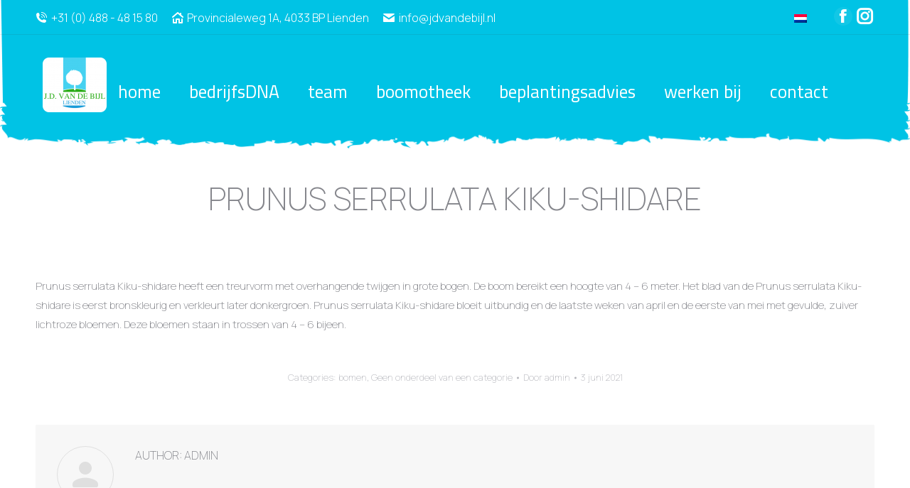

--- FILE ---
content_type: text/html; charset=UTF-8
request_url: https://jdvandebijl.eu/2021/06/03/prunus-serrulata-kiku-shidare/
body_size: 14941
content:
<!DOCTYPE html>
<!--[if !(IE 6) | !(IE 7) | !(IE 8)  ]><!-->
<html lang="nl-NL" class="no-js">
<!--<![endif]-->
<head>
	<meta charset="UTF-8" />
		<meta name="viewport" content="width=device-width, initial-scale=1, maximum-scale=1, user-scalable=0">
		<meta name="theme-color" content="#1ebbf0"/>	<link rel="profile" href="https://gmpg.org/xfn/11" />
	<meta name='robots' content='index, follow, max-image-preview:large, max-snippet:-1, max-video-preview:-1' />
<link rel="alternate" hreflang="nl" href="https://jdvandebijl.eu/2021/06/03/prunus-serrulata-kiku-shidare/" />
<link rel="alternate" hreflang="x-default" href="https://jdvandebijl.eu/2021/06/03/prunus-serrulata-kiku-shidare/" />

	<!-- This site is optimized with the Yoast SEO plugin v21.3 - https://yoast.com/wordpress/plugins/seo/ -->
	<title>Prunus serrulata Kiku-shidare - J.D van de Bijl</title>
	<link rel="canonical" href="https://jdvandebijl.eu/2021/06/03/prunus-serrulata-kiku-shidare/" />
	<meta property="og:locale" content="nl_NL" />
	<meta property="og:type" content="article" />
	<meta property="og:title" content="Prunus serrulata Kiku-shidare - J.D van de Bijl" />
	<meta property="og:description" content="Prunus serrulata Kiku-shidare heeft een treurvorm met overhangende twijgen in grote bogen. De boom bereikt een hoogte van 4 &#8211; 6 meter. Het blad van de Prunus serrulata Kiku-shidare is eerst bronskleurig en verkleurt later donkergroen. Prunus serrulata Kiku-shidare bloeit uitbundig en de laatste weken van april en de eerste van mei met gevulde, zuiver&hellip;" />
	<meta property="og:url" content="https://jdvandebijl.eu/2021/06/03/prunus-serrulata-kiku-shidare/" />
	<meta property="og:site_name" content="J.D van de Bijl" />
	<meta property="article:published_time" content="2021-06-03T12:10:43+00:00" />
	<meta property="article:modified_time" content="2021-07-02T10:03:37+00:00" />
	<meta name="author" content="admin" />
	<meta name="twitter:card" content="summary_large_image" />
	<meta name="twitter:label1" content="Geschreven door" />
	<meta name="twitter:data1" content="admin" />
	<script type="application/ld+json" class="yoast-schema-graph">{"@context":"https://schema.org","@graph":[{"@type":"WebPage","@id":"https://jdvandebijl.eu/2021/06/03/prunus-serrulata-kiku-shidare/","url":"https://jdvandebijl.eu/2021/06/03/prunus-serrulata-kiku-shidare/","name":"Prunus serrulata Kiku-shidare - J.D van de Bijl","isPartOf":{"@id":"https://jdvandebijl.eu/#website"},"datePublished":"2021-06-03T12:10:43+00:00","dateModified":"2021-07-02T10:03:37+00:00","author":{"@id":"https://jdvandebijl.eu/#/schema/person/873278fe25d168a6c9b20936adf149fb"},"breadcrumb":{"@id":"https://jdvandebijl.eu/2021/06/03/prunus-serrulata-kiku-shidare/#breadcrumb"},"inLanguage":"nl-NL","potentialAction":[{"@type":"ReadAction","target":["https://jdvandebijl.eu/2021/06/03/prunus-serrulata-kiku-shidare/"]}]},{"@type":"BreadcrumbList","@id":"https://jdvandebijl.eu/2021/06/03/prunus-serrulata-kiku-shidare/#breadcrumb","itemListElement":[{"@type":"ListItem","position":1,"name":"Home","item":"https://jdvandebijl.eu/"},{"@type":"ListItem","position":2,"name":"Prunus serrulata Kiku-shidare"}]},{"@type":"WebSite","@id":"https://jdvandebijl.eu/#website","url":"https://jdvandebijl.eu/","name":"J.D van de Bijl","description":"En nog een WordPress site","potentialAction":[{"@type":"SearchAction","target":{"@type":"EntryPoint","urlTemplate":"https://jdvandebijl.eu/?s={search_term_string}"},"query-input":"required name=search_term_string"}],"inLanguage":"nl-NL"},{"@type":"Person","@id":"https://jdvandebijl.eu/#/schema/person/873278fe25d168a6c9b20936adf149fb","name":"admin","image":{"@type":"ImageObject","inLanguage":"nl-NL","@id":"https://jdvandebijl.eu/#/schema/person/image/","url":"https://secure.gravatar.com/avatar/c0a700b5485be3b9131a5cde982c02e8?s=96&d=mm&r=g","contentUrl":"https://secure.gravatar.com/avatar/c0a700b5485be3b9131a5cde982c02e8?s=96&d=mm&r=g","caption":"admin"},"url":"https://jdvandebijl.eu/author/admin/"}]}</script>
	<!-- / Yoast SEO plugin. -->


<link rel='dns-prefetch' href='//platform.linkedin.com' />
<link rel='dns-prefetch' href='//fonts.googleapis.com' />
<link rel="alternate" type="application/rss+xml" title="J.D van de Bijl &raquo; feed" href="https://jdvandebijl.eu/feed/" />
<link rel="alternate" type="application/rss+xml" title="J.D van de Bijl &raquo; reactiesfeed" href="https://jdvandebijl.eu/comments/feed/" />
<script type="text/javascript">
window._wpemojiSettings = {"baseUrl":"https:\/\/s.w.org\/images\/core\/emoji\/14.0.0\/72x72\/","ext":".png","svgUrl":"https:\/\/s.w.org\/images\/core\/emoji\/14.0.0\/svg\/","svgExt":".svg","source":{"concatemoji":"https:\/\/jdvandebijl.eu\/wp-includes\/js\/wp-emoji-release.min.js?ver=6.3.7"}};
/*! This file is auto-generated */
!function(i,n){var o,s,e;function c(e){try{var t={supportTests:e,timestamp:(new Date).valueOf()};sessionStorage.setItem(o,JSON.stringify(t))}catch(e){}}function p(e,t,n){e.clearRect(0,0,e.canvas.width,e.canvas.height),e.fillText(t,0,0);var t=new Uint32Array(e.getImageData(0,0,e.canvas.width,e.canvas.height).data),r=(e.clearRect(0,0,e.canvas.width,e.canvas.height),e.fillText(n,0,0),new Uint32Array(e.getImageData(0,0,e.canvas.width,e.canvas.height).data));return t.every(function(e,t){return e===r[t]})}function u(e,t,n){switch(t){case"flag":return n(e,"\ud83c\udff3\ufe0f\u200d\u26a7\ufe0f","\ud83c\udff3\ufe0f\u200b\u26a7\ufe0f")?!1:!n(e,"\ud83c\uddfa\ud83c\uddf3","\ud83c\uddfa\u200b\ud83c\uddf3")&&!n(e,"\ud83c\udff4\udb40\udc67\udb40\udc62\udb40\udc65\udb40\udc6e\udb40\udc67\udb40\udc7f","\ud83c\udff4\u200b\udb40\udc67\u200b\udb40\udc62\u200b\udb40\udc65\u200b\udb40\udc6e\u200b\udb40\udc67\u200b\udb40\udc7f");case"emoji":return!n(e,"\ud83e\udef1\ud83c\udffb\u200d\ud83e\udef2\ud83c\udfff","\ud83e\udef1\ud83c\udffb\u200b\ud83e\udef2\ud83c\udfff")}return!1}function f(e,t,n){var r="undefined"!=typeof WorkerGlobalScope&&self instanceof WorkerGlobalScope?new OffscreenCanvas(300,150):i.createElement("canvas"),a=r.getContext("2d",{willReadFrequently:!0}),o=(a.textBaseline="top",a.font="600 32px Arial",{});return e.forEach(function(e){o[e]=t(a,e,n)}),o}function t(e){var t=i.createElement("script");t.src=e,t.defer=!0,i.head.appendChild(t)}"undefined"!=typeof Promise&&(o="wpEmojiSettingsSupports",s=["flag","emoji"],n.supports={everything:!0,everythingExceptFlag:!0},e=new Promise(function(e){i.addEventListener("DOMContentLoaded",e,{once:!0})}),new Promise(function(t){var n=function(){try{var e=JSON.parse(sessionStorage.getItem(o));if("object"==typeof e&&"number"==typeof e.timestamp&&(new Date).valueOf()<e.timestamp+604800&&"object"==typeof e.supportTests)return e.supportTests}catch(e){}return null}();if(!n){if("undefined"!=typeof Worker&&"undefined"!=typeof OffscreenCanvas&&"undefined"!=typeof URL&&URL.createObjectURL&&"undefined"!=typeof Blob)try{var e="postMessage("+f.toString()+"("+[JSON.stringify(s),u.toString(),p.toString()].join(",")+"));",r=new Blob([e],{type:"text/javascript"}),a=new Worker(URL.createObjectURL(r),{name:"wpTestEmojiSupports"});return void(a.onmessage=function(e){c(n=e.data),a.terminate(),t(n)})}catch(e){}c(n=f(s,u,p))}t(n)}).then(function(e){for(var t in e)n.supports[t]=e[t],n.supports.everything=n.supports.everything&&n.supports[t],"flag"!==t&&(n.supports.everythingExceptFlag=n.supports.everythingExceptFlag&&n.supports[t]);n.supports.everythingExceptFlag=n.supports.everythingExceptFlag&&!n.supports.flag,n.DOMReady=!1,n.readyCallback=function(){n.DOMReady=!0}}).then(function(){return e}).then(function(){var e;n.supports.everything||(n.readyCallback(),(e=n.source||{}).concatemoji?t(e.concatemoji):e.wpemoji&&e.twemoji&&(t(e.twemoji),t(e.wpemoji)))}))}((window,document),window._wpemojiSettings);
</script>
<style type="text/css">
img.wp-smiley,
img.emoji {
	display: inline !important;
	border: none !important;
	box-shadow: none !important;
	height: 1em !important;
	width: 1em !important;
	margin: 0 0.07em !important;
	vertical-align: -0.1em !important;
	background: none !important;
	padding: 0 !important;
}
</style>
	<link rel='stylesheet' id='layerslider-css' href='https://jdvandebijl.eu/wp-content/plugins/LayerSlider/static/layerslider/css/layerslider.css?ver=6.10.2' type='text/css' media='all' />
<link rel='stylesheet' id='wp-block-library-css' href='https://jdvandebijl.eu/wp-includes/css/dist/block-library/style.min.css?ver=6.3.7' type='text/css' media='all' />
<style id='wp-block-library-theme-inline-css' type='text/css'>
.wp-block-audio figcaption{color:#555;font-size:13px;text-align:center}.is-dark-theme .wp-block-audio figcaption{color:hsla(0,0%,100%,.65)}.wp-block-audio{margin:0 0 1em}.wp-block-code{border:1px solid #ccc;border-radius:4px;font-family:Menlo,Consolas,monaco,monospace;padding:.8em 1em}.wp-block-embed figcaption{color:#555;font-size:13px;text-align:center}.is-dark-theme .wp-block-embed figcaption{color:hsla(0,0%,100%,.65)}.wp-block-embed{margin:0 0 1em}.blocks-gallery-caption{color:#555;font-size:13px;text-align:center}.is-dark-theme .blocks-gallery-caption{color:hsla(0,0%,100%,.65)}.wp-block-image figcaption{color:#555;font-size:13px;text-align:center}.is-dark-theme .wp-block-image figcaption{color:hsla(0,0%,100%,.65)}.wp-block-image{margin:0 0 1em}.wp-block-pullquote{border-bottom:4px solid;border-top:4px solid;color:currentColor;margin-bottom:1.75em}.wp-block-pullquote cite,.wp-block-pullquote footer,.wp-block-pullquote__citation{color:currentColor;font-size:.8125em;font-style:normal;text-transform:uppercase}.wp-block-quote{border-left:.25em solid;margin:0 0 1.75em;padding-left:1em}.wp-block-quote cite,.wp-block-quote footer{color:currentColor;font-size:.8125em;font-style:normal;position:relative}.wp-block-quote.has-text-align-right{border-left:none;border-right:.25em solid;padding-left:0;padding-right:1em}.wp-block-quote.has-text-align-center{border:none;padding-left:0}.wp-block-quote.is-large,.wp-block-quote.is-style-large,.wp-block-quote.is-style-plain{border:none}.wp-block-search .wp-block-search__label{font-weight:700}.wp-block-search__button{border:1px solid #ccc;padding:.375em .625em}:where(.wp-block-group.has-background){padding:1.25em 2.375em}.wp-block-separator.has-css-opacity{opacity:.4}.wp-block-separator{border:none;border-bottom:2px solid;margin-left:auto;margin-right:auto}.wp-block-separator.has-alpha-channel-opacity{opacity:1}.wp-block-separator:not(.is-style-wide):not(.is-style-dots){width:100px}.wp-block-separator.has-background:not(.is-style-dots){border-bottom:none;height:1px}.wp-block-separator.has-background:not(.is-style-wide):not(.is-style-dots){height:2px}.wp-block-table{margin:0 0 1em}.wp-block-table td,.wp-block-table th{word-break:normal}.wp-block-table figcaption{color:#555;font-size:13px;text-align:center}.is-dark-theme .wp-block-table figcaption{color:hsla(0,0%,100%,.65)}.wp-block-video figcaption{color:#555;font-size:13px;text-align:center}.is-dark-theme .wp-block-video figcaption{color:hsla(0,0%,100%,.65)}.wp-block-video{margin:0 0 1em}.wp-block-template-part.has-background{margin-bottom:0;margin-top:0;padding:1.25em 2.375em}
</style>
<style id='classic-theme-styles-inline-css' type='text/css'>
/*! This file is auto-generated */
.wp-block-button__link{color:#fff;background-color:#32373c;border-radius:9999px;box-shadow:none;text-decoration:none;padding:calc(.667em + 2px) calc(1.333em + 2px);font-size:1.125em}.wp-block-file__button{background:#32373c;color:#fff;text-decoration:none}
</style>
<style id='global-styles-inline-css' type='text/css'>
body{--wp--preset--color--black: #000000;--wp--preset--color--cyan-bluish-gray: #abb8c3;--wp--preset--color--white: #FFF;--wp--preset--color--pale-pink: #f78da7;--wp--preset--color--vivid-red: #cf2e2e;--wp--preset--color--luminous-vivid-orange: #ff6900;--wp--preset--color--luminous-vivid-amber: #fcb900;--wp--preset--color--light-green-cyan: #7bdcb5;--wp--preset--color--vivid-green-cyan: #00d084;--wp--preset--color--pale-cyan-blue: #8ed1fc;--wp--preset--color--vivid-cyan-blue: #0693e3;--wp--preset--color--vivid-purple: #9b51e0;--wp--preset--color--accent: #1ebbf0;--wp--preset--color--dark-gray: #111;--wp--preset--color--light-gray: #767676;--wp--preset--gradient--vivid-cyan-blue-to-vivid-purple: linear-gradient(135deg,rgba(6,147,227,1) 0%,rgb(155,81,224) 100%);--wp--preset--gradient--light-green-cyan-to-vivid-green-cyan: linear-gradient(135deg,rgb(122,220,180) 0%,rgb(0,208,130) 100%);--wp--preset--gradient--luminous-vivid-amber-to-luminous-vivid-orange: linear-gradient(135deg,rgba(252,185,0,1) 0%,rgba(255,105,0,1) 100%);--wp--preset--gradient--luminous-vivid-orange-to-vivid-red: linear-gradient(135deg,rgba(255,105,0,1) 0%,rgb(207,46,46) 100%);--wp--preset--gradient--very-light-gray-to-cyan-bluish-gray: linear-gradient(135deg,rgb(238,238,238) 0%,rgb(169,184,195) 100%);--wp--preset--gradient--cool-to-warm-spectrum: linear-gradient(135deg,rgb(74,234,220) 0%,rgb(151,120,209) 20%,rgb(207,42,186) 40%,rgb(238,44,130) 60%,rgb(251,105,98) 80%,rgb(254,248,76) 100%);--wp--preset--gradient--blush-light-purple: linear-gradient(135deg,rgb(255,206,236) 0%,rgb(152,150,240) 100%);--wp--preset--gradient--blush-bordeaux: linear-gradient(135deg,rgb(254,205,165) 0%,rgb(254,45,45) 50%,rgb(107,0,62) 100%);--wp--preset--gradient--luminous-dusk: linear-gradient(135deg,rgb(255,203,112) 0%,rgb(199,81,192) 50%,rgb(65,88,208) 100%);--wp--preset--gradient--pale-ocean: linear-gradient(135deg,rgb(255,245,203) 0%,rgb(182,227,212) 50%,rgb(51,167,181) 100%);--wp--preset--gradient--electric-grass: linear-gradient(135deg,rgb(202,248,128) 0%,rgb(113,206,126) 100%);--wp--preset--gradient--midnight: linear-gradient(135deg,rgb(2,3,129) 0%,rgb(40,116,252) 100%);--wp--preset--font-size--small: 13px;--wp--preset--font-size--medium: 20px;--wp--preset--font-size--large: 36px;--wp--preset--font-size--x-large: 42px;--wp--preset--spacing--20: 0.44rem;--wp--preset--spacing--30: 0.67rem;--wp--preset--spacing--40: 1rem;--wp--preset--spacing--50: 1.5rem;--wp--preset--spacing--60: 2.25rem;--wp--preset--spacing--70: 3.38rem;--wp--preset--spacing--80: 5.06rem;--wp--preset--shadow--natural: 6px 6px 9px rgba(0, 0, 0, 0.2);--wp--preset--shadow--deep: 12px 12px 50px rgba(0, 0, 0, 0.4);--wp--preset--shadow--sharp: 6px 6px 0px rgba(0, 0, 0, 0.2);--wp--preset--shadow--outlined: 6px 6px 0px -3px rgba(255, 255, 255, 1), 6px 6px rgba(0, 0, 0, 1);--wp--preset--shadow--crisp: 6px 6px 0px rgba(0, 0, 0, 1);}:where(.is-layout-flex){gap: 0.5em;}:where(.is-layout-grid){gap: 0.5em;}body .is-layout-flow > .alignleft{float: left;margin-inline-start: 0;margin-inline-end: 2em;}body .is-layout-flow > .alignright{float: right;margin-inline-start: 2em;margin-inline-end: 0;}body .is-layout-flow > .aligncenter{margin-left: auto !important;margin-right: auto !important;}body .is-layout-constrained > .alignleft{float: left;margin-inline-start: 0;margin-inline-end: 2em;}body .is-layout-constrained > .alignright{float: right;margin-inline-start: 2em;margin-inline-end: 0;}body .is-layout-constrained > .aligncenter{margin-left: auto !important;margin-right: auto !important;}body .is-layout-constrained > :where(:not(.alignleft):not(.alignright):not(.alignfull)){max-width: var(--wp--style--global--content-size);margin-left: auto !important;margin-right: auto !important;}body .is-layout-constrained > .alignwide{max-width: var(--wp--style--global--wide-size);}body .is-layout-flex{display: flex;}body .is-layout-flex{flex-wrap: wrap;align-items: center;}body .is-layout-flex > *{margin: 0;}body .is-layout-grid{display: grid;}body .is-layout-grid > *{margin: 0;}:where(.wp-block-columns.is-layout-flex){gap: 2em;}:where(.wp-block-columns.is-layout-grid){gap: 2em;}:where(.wp-block-post-template.is-layout-flex){gap: 1.25em;}:where(.wp-block-post-template.is-layout-grid){gap: 1.25em;}.has-black-color{color: var(--wp--preset--color--black) !important;}.has-cyan-bluish-gray-color{color: var(--wp--preset--color--cyan-bluish-gray) !important;}.has-white-color{color: var(--wp--preset--color--white) !important;}.has-pale-pink-color{color: var(--wp--preset--color--pale-pink) !important;}.has-vivid-red-color{color: var(--wp--preset--color--vivid-red) !important;}.has-luminous-vivid-orange-color{color: var(--wp--preset--color--luminous-vivid-orange) !important;}.has-luminous-vivid-amber-color{color: var(--wp--preset--color--luminous-vivid-amber) !important;}.has-light-green-cyan-color{color: var(--wp--preset--color--light-green-cyan) !important;}.has-vivid-green-cyan-color{color: var(--wp--preset--color--vivid-green-cyan) !important;}.has-pale-cyan-blue-color{color: var(--wp--preset--color--pale-cyan-blue) !important;}.has-vivid-cyan-blue-color{color: var(--wp--preset--color--vivid-cyan-blue) !important;}.has-vivid-purple-color{color: var(--wp--preset--color--vivid-purple) !important;}.has-black-background-color{background-color: var(--wp--preset--color--black) !important;}.has-cyan-bluish-gray-background-color{background-color: var(--wp--preset--color--cyan-bluish-gray) !important;}.has-white-background-color{background-color: var(--wp--preset--color--white) !important;}.has-pale-pink-background-color{background-color: var(--wp--preset--color--pale-pink) !important;}.has-vivid-red-background-color{background-color: var(--wp--preset--color--vivid-red) !important;}.has-luminous-vivid-orange-background-color{background-color: var(--wp--preset--color--luminous-vivid-orange) !important;}.has-luminous-vivid-amber-background-color{background-color: var(--wp--preset--color--luminous-vivid-amber) !important;}.has-light-green-cyan-background-color{background-color: var(--wp--preset--color--light-green-cyan) !important;}.has-vivid-green-cyan-background-color{background-color: var(--wp--preset--color--vivid-green-cyan) !important;}.has-pale-cyan-blue-background-color{background-color: var(--wp--preset--color--pale-cyan-blue) !important;}.has-vivid-cyan-blue-background-color{background-color: var(--wp--preset--color--vivid-cyan-blue) !important;}.has-vivid-purple-background-color{background-color: var(--wp--preset--color--vivid-purple) !important;}.has-black-border-color{border-color: var(--wp--preset--color--black) !important;}.has-cyan-bluish-gray-border-color{border-color: var(--wp--preset--color--cyan-bluish-gray) !important;}.has-white-border-color{border-color: var(--wp--preset--color--white) !important;}.has-pale-pink-border-color{border-color: var(--wp--preset--color--pale-pink) !important;}.has-vivid-red-border-color{border-color: var(--wp--preset--color--vivid-red) !important;}.has-luminous-vivid-orange-border-color{border-color: var(--wp--preset--color--luminous-vivid-orange) !important;}.has-luminous-vivid-amber-border-color{border-color: var(--wp--preset--color--luminous-vivid-amber) !important;}.has-light-green-cyan-border-color{border-color: var(--wp--preset--color--light-green-cyan) !important;}.has-vivid-green-cyan-border-color{border-color: var(--wp--preset--color--vivid-green-cyan) !important;}.has-pale-cyan-blue-border-color{border-color: var(--wp--preset--color--pale-cyan-blue) !important;}.has-vivid-cyan-blue-border-color{border-color: var(--wp--preset--color--vivid-cyan-blue) !important;}.has-vivid-purple-border-color{border-color: var(--wp--preset--color--vivid-purple) !important;}.has-vivid-cyan-blue-to-vivid-purple-gradient-background{background: var(--wp--preset--gradient--vivid-cyan-blue-to-vivid-purple) !important;}.has-light-green-cyan-to-vivid-green-cyan-gradient-background{background: var(--wp--preset--gradient--light-green-cyan-to-vivid-green-cyan) !important;}.has-luminous-vivid-amber-to-luminous-vivid-orange-gradient-background{background: var(--wp--preset--gradient--luminous-vivid-amber-to-luminous-vivid-orange) !important;}.has-luminous-vivid-orange-to-vivid-red-gradient-background{background: var(--wp--preset--gradient--luminous-vivid-orange-to-vivid-red) !important;}.has-very-light-gray-to-cyan-bluish-gray-gradient-background{background: var(--wp--preset--gradient--very-light-gray-to-cyan-bluish-gray) !important;}.has-cool-to-warm-spectrum-gradient-background{background: var(--wp--preset--gradient--cool-to-warm-spectrum) !important;}.has-blush-light-purple-gradient-background{background: var(--wp--preset--gradient--blush-light-purple) !important;}.has-blush-bordeaux-gradient-background{background: var(--wp--preset--gradient--blush-bordeaux) !important;}.has-luminous-dusk-gradient-background{background: var(--wp--preset--gradient--luminous-dusk) !important;}.has-pale-ocean-gradient-background{background: var(--wp--preset--gradient--pale-ocean) !important;}.has-electric-grass-gradient-background{background: var(--wp--preset--gradient--electric-grass) !important;}.has-midnight-gradient-background{background: var(--wp--preset--gradient--midnight) !important;}.has-small-font-size{font-size: var(--wp--preset--font-size--small) !important;}.has-medium-font-size{font-size: var(--wp--preset--font-size--medium) !important;}.has-large-font-size{font-size: var(--wp--preset--font-size--large) !important;}.has-x-large-font-size{font-size: var(--wp--preset--font-size--x-large) !important;}
.wp-block-navigation a:where(:not(.wp-element-button)){color: inherit;}
:where(.wp-block-post-template.is-layout-flex){gap: 1.25em;}:where(.wp-block-post-template.is-layout-grid){gap: 1.25em;}
:where(.wp-block-columns.is-layout-flex){gap: 2em;}:where(.wp-block-columns.is-layout-grid){gap: 2em;}
.wp-block-pullquote{font-size: 1.5em;line-height: 1.6;}
</style>
<link rel='stylesheet' id='contact-form-7-css' href='https://jdvandebijl.eu/wp-content/plugins/contact-form-7/includes/css/styles.css?ver=5.8.1' type='text/css' media='all' />
<link rel='stylesheet' id='essential-grid-plugin-settings-css' href='https://jdvandebijl.eu/wp-content/plugins/essential-grid/public/assets/css/settings.css?ver=3.0.11' type='text/css' media='all' />
<link rel='stylesheet' id='tp-fontello-css' href='https://jdvandebijl.eu/wp-content/plugins/essential-grid/public/assets/font/fontello/css/fontello.css?ver=3.0.11' type='text/css' media='all' />
<link rel='stylesheet' id='wpml-legacy-dropdown-0-css' href='https://jdvandebijl.eu/wp-content/plugins/sitepress-multilingual-cms/templates/language-switchers/legacy-dropdown/style.min.css?ver=1' type='text/css' media='all' />
<link rel='stylesheet' id='wpml-legacy-horizontal-list-0-css' href='https://jdvandebijl.eu/wp-content/plugins/sitepress-multilingual-cms/templates/language-switchers/legacy-list-horizontal/style.min.css?ver=1' type='text/css' media='all' />
<link rel='stylesheet' id='the7-font-css' href='https://jdvandebijl.eu/wp-content/themes/dt-the7/fonts/icomoon-the7-font/icomoon-the7-font.min.css?ver=11.9.1' type='text/css' media='all' />
<link rel='stylesheet' id='dt-web-fonts-css' href='https://fonts.googleapis.com/css?family=Manrope:200,300,400,500,600,700%7CRoboto:400,500,600,700%7CCairo:400,600,700' type='text/css' media='all' />
<link rel='stylesheet' id='dt-main-css' href='https://jdvandebijl.eu/wp-content/themes/dt-the7/css/main.min.css?ver=11.9.1' type='text/css' media='all' />
<style id='dt-main-inline-css' type='text/css'>
body #load {
  display: block;
  height: 100%;
  overflow: hidden;
  position: fixed;
  width: 100%;
  z-index: 9901;
  opacity: 1;
  visibility: visible;
  transition: all .35s ease-out;
}
.load-wrap {
  width: 100%;
  height: 100%;
  background-position: center center;
  background-repeat: no-repeat;
  text-align: center;
  display: -ms-flexbox;
  display: -ms-flex;
  display: flex;
  -ms-align-items: center;
  -ms-flex-align: center;
  align-items: center;
  -ms-flex-flow: column wrap;
  flex-flow: column wrap;
  -ms-flex-pack: center;
  -ms-justify-content: center;
  justify-content: center;
}
.load-wrap > svg {
  position: absolute;
  top: 50%;
  left: 50%;
  transform: translate(-50%,-50%);
}
#load {
  background: var(--the7-elementor-beautiful-loading-bg,#ffffff);
  --the7-beautiful-spinner-color2: var(--the7-beautiful-spinner-color,rgba(51,51,51,0.3));
}

</style>
<link rel='stylesheet' id='the7-custom-scrollbar-css' href='https://jdvandebijl.eu/wp-content/themes/dt-the7/lib/custom-scrollbar/custom-scrollbar.min.css?ver=11.9.1' type='text/css' media='all' />
<link rel='stylesheet' id='the7-wpbakery-css' href='https://jdvandebijl.eu/wp-content/themes/dt-the7/css/wpbakery.min.css?ver=11.9.1' type='text/css' media='all' />
<link rel='stylesheet' id='the7-core-css' href='https://jdvandebijl.eu/wp-content/plugins/dt-the7-core/assets/css/post-type.min.css?ver=2.7.6' type='text/css' media='all' />
<link rel='stylesheet' id='the7-css-vars-css' href='https://jdvandebijl.eu/wp-content/uploads/the7-css/css-vars.css?ver=ff4f94ec83ce' type='text/css' media='all' />
<link rel='stylesheet' id='dt-custom-css' href='https://jdvandebijl.eu/wp-content/uploads/the7-css/custom.css?ver=ff4f94ec83ce' type='text/css' media='all' />
<link rel='stylesheet' id='dt-media-css' href='https://jdvandebijl.eu/wp-content/uploads/the7-css/media.css?ver=ff4f94ec83ce' type='text/css' media='all' />
<link rel='stylesheet' id='the7-mega-menu-css' href='https://jdvandebijl.eu/wp-content/uploads/the7-css/mega-menu.css?ver=ff4f94ec83ce' type='text/css' media='all' />
<link rel='stylesheet' id='the7-elements-albums-portfolio-css' href='https://jdvandebijl.eu/wp-content/uploads/the7-css/the7-elements-albums-portfolio.css?ver=ff4f94ec83ce' type='text/css' media='all' />
<link rel='stylesheet' id='the7-elements-css' href='https://jdvandebijl.eu/wp-content/uploads/the7-css/post-type-dynamic.css?ver=ff4f94ec83ce' type='text/css' media='all' />
<link rel='stylesheet' id='style-css' href='https://jdvandebijl.eu/wp-content/themes/dt-the7/style.css?ver=11.9.1' type='text/css' media='all' />
<link rel='stylesheet' id='otw_components_0_css-css' href='https://jdvandebijl.eu/wp-content/uploads/otwcache/otw_components_css_0_f026d3e50e5debb1c22d60a685da0952.css?ver=1.8' type='text/css' media='all' />
<script type='text/javascript' src='https://jdvandebijl.eu/wp-includes/js/jquery/jquery.min.js?ver=3.7.0' id='jquery-core-js'></script>
<script type='text/javascript' src='https://jdvandebijl.eu/wp-includes/js/jquery/jquery-migrate.min.js?ver=3.4.1' id='jquery-migrate-js'></script>
<script type='text/javascript' id='wpml-cookie-js-extra'>
/* <![CDATA[ */
var wpml_cookies = {"wp-wpml_current_language":{"value":"nl","expires":1,"path":"\/"}};
var wpml_cookies = {"wp-wpml_current_language":{"value":"nl","expires":1,"path":"\/"}};
/* ]]> */
</script>
<script type='text/javascript' src='https://jdvandebijl.eu/wp-content/plugins/sitepress-multilingual-cms/res/js/cookies/language-cookie.js?ver=4.6.6' id='wpml-cookie-js'></script>
<script type='text/javascript' id='layerslider-greensock-js-extra'>
/* <![CDATA[ */
var LS_Meta = {"v":"6.10.2"};
/* ]]> */
</script>
<script type='text/javascript' src='https://jdvandebijl.eu/wp-content/plugins/LayerSlider/static/layerslider/js/greensock.js?ver=1.19.0' id='layerslider-greensock-js'></script>
<script type='text/javascript' src='https://jdvandebijl.eu/wp-content/plugins/LayerSlider/static/layerslider/js/layerslider.kreaturamedia.jquery.js?ver=6.10.2' id='layerslider-js'></script>
<script type='text/javascript' src='https://jdvandebijl.eu/wp-content/plugins/LayerSlider/static/layerslider/js/layerslider.transitions.js?ver=6.10.2' id='layerslider-transitions-js'></script>
<script type='text/javascript' src='https://jdvandebijl.eu/wp-content/plugins/sitepress-multilingual-cms/templates/language-switchers/legacy-dropdown/script.min.js?ver=1' id='wpml-legacy-dropdown-0-js'></script>
<script type='text/javascript' id='dt-above-fold-js-extra'>
/* <![CDATA[ */
var dtLocal = {"themeUrl":"https:\/\/jdvandebijl.eu\/wp-content\/themes\/dt-the7","passText":"To view this protected post, enter the password below:","moreButtonText":{"loading":"Laden\u2026","loadMore":"Laadt meer"},"postID":"4469","ajaxurl":"https:\/\/jdvandebijl.eu\/wp-admin\/admin-ajax.php","REST":{"baseUrl":"https:\/\/jdvandebijl.eu\/wp-json\/the7\/v1","endpoints":{"sendMail":"\/send-mail"}},"contactMessages":{"required":"One or more fields have an error. Please check and try again.","terms":"Please accept the privacy policy.","fillTheCaptchaError":"Please, fill the captcha."},"captchaSiteKey":"","ajaxNonce":"7a7075a7c9","pageData":"","themeSettings":{"smoothScroll":"off","lazyLoading":false,"desktopHeader":{"height":160},"ToggleCaptionEnabled":"disabled","ToggleCaption":"Navigation","floatingHeader":{"showAfter":94,"showMenu":false,"height":100,"logo":{"showLogo":true,"html":"<img class=\" preload-me\" src=\"https:\/\/jdvandebijl.eu\/wp-content\/uploads\/2020\/09\/logo-vierkanr_90-e1599506082775.png\" srcset=\"https:\/\/jdvandebijl.eu\/wp-content\/uploads\/2020\/09\/logo-vierkanr_90-e1599506082775.png 90w\" width=\"90\" height=\"77\"   sizes=\"90px\" alt=\"J.D van de Bijl\" \/>","url":"https:\/\/jdvandebijl.eu\/"}},"topLine":{"floatingTopLine":{"logo":{"showLogo":false,"html":""}}},"mobileHeader":{"firstSwitchPoint":992,"secondSwitchPoint":778,"firstSwitchPointHeight":100,"secondSwitchPointHeight":70,"mobileToggleCaptionEnabled":"left","mobileToggleCaption":"Menu"},"stickyMobileHeaderFirstSwitch":{"logo":{"html":"<img class=\" preload-me\" src=\"https:\/\/jdvandebijl.eu\/wp-content\/uploads\/2020\/05\/logo_100_80.png\" srcset=\"https:\/\/jdvandebijl.eu\/wp-content\/uploads\/2020\/05\/logo_100_80.png 100w\" width=\"100\" height=\"100\"   sizes=\"100px\" alt=\"J.D van de Bijl\" \/>"}},"stickyMobileHeaderSecondSwitch":{"logo":{"html":"<img class=\" preload-me\" src=\"https:\/\/jdvandebijl.eu\/wp-content\/uploads\/2020\/05\/logo_100_80.png\" srcset=\"https:\/\/jdvandebijl.eu\/wp-content\/uploads\/2020\/05\/logo_100_80.png 100w\" width=\"100\" height=\"100\"   sizes=\"100px\" alt=\"J.D van de Bijl\" \/>"}},"sidebar":{"switchPoint":992},"boxedWidth":"1340px"},"VCMobileScreenWidth":"768"};
var dtShare = {"shareButtonText":{"facebook":"Share on Facebook","twitter":"Tweet","pinterest":"Pin it","linkedin":"Share on Linkedin","whatsapp":"Share on Whatsapp"},"overlayOpacity":"85"};
/* ]]> */
</script>
<script type='text/javascript' src='https://jdvandebijl.eu/wp-content/themes/dt-the7/js/above-the-fold.min.js?ver=11.9.1' id='dt-above-fold-js'></script>
<script type='text/javascript' src='https://jdvandebijl.eu/wp-content/uploads/otwcache/otw_components_js_0_c4118f82046251eba4f24e1d3e352659.js?ver=1.9' id='otw_components_0_js-js'></script>
<script type='text/javascript' src='https://platform.linkedin.com/in.js?ver=6.3.7' id='otw_overlay_otw-shortcode-linkedin_share-js'></script>
<script></script><meta name="generator" content="Powered by LayerSlider 6.10.2 - Multi-Purpose, Responsive, Parallax, Mobile-Friendly Slider Plugin for WordPress." />
<!-- LayerSlider updates and docs at: https://layerslider.kreaturamedia.com -->
<link rel="https://api.w.org/" href="https://jdvandebijl.eu/wp-json/" /><link rel="alternate" type="application/json" href="https://jdvandebijl.eu/wp-json/wp/v2/posts/4469" /><link rel="EditURI" type="application/rsd+xml" title="RSD" href="https://jdvandebijl.eu/xmlrpc.php?rsd" />
<meta name="generator" content="WordPress 6.3.7" />
<link rel='shortlink' href='https://jdvandebijl.eu/?p=4469' />
<link rel="alternate" type="application/json+oembed" href="https://jdvandebijl.eu/wp-json/oembed/1.0/embed?url=https%3A%2F%2Fjdvandebijl.eu%2F2021%2F06%2F03%2Fprunus-serrulata-kiku-shidare%2F" />
<link rel="alternate" type="text/xml+oembed" href="https://jdvandebijl.eu/wp-json/oembed/1.0/embed?url=https%3A%2F%2Fjdvandebijl.eu%2F2021%2F06%2F03%2Fprunus-serrulata-kiku-shidare%2F&#038;format=xml" />
<meta name="generator" content="WPML ver:4.6.6 stt:37,1,4,3,2;" />
<style type="text/css">.recentcomments a{display:inline !important;padding:0 !important;margin:0 !important;}</style><meta name="generator" content="Powered by WPBakery Page Builder - drag and drop page builder for WordPress."/>
<meta name="generator" content="Powered by Slider Revolution 6.6.16 - responsive, Mobile-Friendly Slider Plugin for WordPress with comfortable drag and drop interface." />
<script type="text/javascript" id="the7-loader-script">
document.addEventListener("DOMContentLoaded", function(event) {
	var load = document.getElementById("load");
	if(!load.classList.contains('loader-removed')){
		var removeLoading = setTimeout(function() {
			load.className += " loader-removed";
		}, 300);
	}
});
</script>
		<link rel="icon" href="https://jdvandebijl.eu/wp-content/uploads/2021/06/favicon-16x16-1.png" type="image/png" sizes="16x16"/><link rel="icon" href="https://jdvandebijl.eu/wp-content/uploads/2021/06/favicon-32x32-1.png" type="image/png" sizes="32x32"/><script>function setREVStartSize(e){
			//window.requestAnimationFrame(function() {
				window.RSIW = window.RSIW===undefined ? window.innerWidth : window.RSIW;
				window.RSIH = window.RSIH===undefined ? window.innerHeight : window.RSIH;
				try {
					var pw = document.getElementById(e.c).parentNode.offsetWidth,
						newh;
					pw = pw===0 || isNaN(pw) || (e.l=="fullwidth" || e.layout=="fullwidth") ? window.RSIW : pw;
					e.tabw = e.tabw===undefined ? 0 : parseInt(e.tabw);
					e.thumbw = e.thumbw===undefined ? 0 : parseInt(e.thumbw);
					e.tabh = e.tabh===undefined ? 0 : parseInt(e.tabh);
					e.thumbh = e.thumbh===undefined ? 0 : parseInt(e.thumbh);
					e.tabhide = e.tabhide===undefined ? 0 : parseInt(e.tabhide);
					e.thumbhide = e.thumbhide===undefined ? 0 : parseInt(e.thumbhide);
					e.mh = e.mh===undefined || e.mh=="" || e.mh==="auto" ? 0 : parseInt(e.mh,0);
					if(e.layout==="fullscreen" || e.l==="fullscreen")
						newh = Math.max(e.mh,window.RSIH);
					else{
						e.gw = Array.isArray(e.gw) ? e.gw : [e.gw];
						for (var i in e.rl) if (e.gw[i]===undefined || e.gw[i]===0) e.gw[i] = e.gw[i-1];
						e.gh = e.el===undefined || e.el==="" || (Array.isArray(e.el) && e.el.length==0)? e.gh : e.el;
						e.gh = Array.isArray(e.gh) ? e.gh : [e.gh];
						for (var i in e.rl) if (e.gh[i]===undefined || e.gh[i]===0) e.gh[i] = e.gh[i-1];
											
						var nl = new Array(e.rl.length),
							ix = 0,
							sl;
						e.tabw = e.tabhide>=pw ? 0 : e.tabw;
						e.thumbw = e.thumbhide>=pw ? 0 : e.thumbw;
						e.tabh = e.tabhide>=pw ? 0 : e.tabh;
						e.thumbh = e.thumbhide>=pw ? 0 : e.thumbh;
						for (var i in e.rl) nl[i] = e.rl[i]<window.RSIW ? 0 : e.rl[i];
						sl = nl[0];
						for (var i in nl) if (sl>nl[i] && nl[i]>0) { sl = nl[i]; ix=i;}
						var m = pw>(e.gw[ix]+e.tabw+e.thumbw) ? 1 : (pw-(e.tabw+e.thumbw)) / (e.gw[ix]);
						newh =  (e.gh[ix] * m) + (e.tabh + e.thumbh);
					}
					var el = document.getElementById(e.c);
					if (el!==null && el) el.style.height = newh+"px";
					el = document.getElementById(e.c+"_wrapper");
					if (el!==null && el) {
						el.style.height = newh+"px";
						el.style.display = "block";
					}
				} catch(e){
					console.log("Failure at Presize of Slider:" + e)
				}
			//});
		  };</script>
		<style type="text/css" id="wp-custom-css">
			.header-site{
   background: #000000 url(https://jdvandebijl.eu/wp-content/uploads/2020/05/header.png) 100% 100% no-repeat;
}		</style>
		<noscript><style> .wpb_animate_when_almost_visible { opacity: 1; }</style></noscript><!-- Global site tag (gtag.js) - Google Analytics -->
<script async src="https://www.googletagmanager.com/gtag/js?id=G-BSD8JL6MEV"></script>
<script>
  window.dataLayer = window.dataLayer || [];
  function gtag(){dataLayer.push(arguments);}
  gtag('js', new Date());

  gtag('config', 'G-BSD8JL6MEV');
</script><style id='the7-custom-inline-css' type='text/css'>
.footer .wf-wrap {padding-top: 200px !important;}
.page-title .wf-wrap {padding-top:50px !important;}
.custom-nav {color: #00000 !important}

</style>
</head>
<body id="the7-body" class="post-template-default single single-post postid-4469 single-format-standard wp-embed-responsive the7-core-ver-2.7.6 no-comments dt-responsive-on right-mobile-menu-close-icon ouside-menu-close-icon mobile-close-left-caption mobile-hamburger-close-bg-enable mobile-hamburger-close-bg-hover-enable  fade-medium-mobile-menu-close-icon fade-medium-menu-close-icon accent-gradient srcset-enabled btn-flat custom-btn-color btn-bg-off btn-hover-bg-off accent-btn-hover-color floating-top-bar sticky-mobile-header top-header first-switch-logo-center first-switch-menu-right second-switch-logo-left second-switch-menu-right right-mobile-menu layzr-loading-on popup-message-style the7-ver-11.9.1 wpb-js-composer js-comp-ver-7.1 vc_responsive">
<!-- The7 11.9.1 -->
<div id="load" class="spinner-loader">
	<div class="load-wrap"><style type="text/css">
    [class*="the7-spinner-animate-"]{
        animation: spinner-animation 1s cubic-bezier(1,1,1,1) infinite;
        x:46.5px;
        y:40px;
        width:7px;
        height:20px;
        fill:var(--the7-beautiful-spinner-color2);
        opacity: 0.2;
    }
    .the7-spinner-animate-2{
        animation-delay: 0.083s;
    }
    .the7-spinner-animate-3{
        animation-delay: 0.166s;
    }
    .the7-spinner-animate-4{
         animation-delay: 0.25s;
    }
    .the7-spinner-animate-5{
         animation-delay: 0.33s;
    }
    .the7-spinner-animate-6{
         animation-delay: 0.416s;
    }
    .the7-spinner-animate-7{
         animation-delay: 0.5s;
    }
    .the7-spinner-animate-8{
         animation-delay: 0.58s;
    }
    .the7-spinner-animate-9{
         animation-delay: 0.666s;
    }
    .the7-spinner-animate-10{
         animation-delay: 0.75s;
    }
    .the7-spinner-animate-11{
        animation-delay: 0.83s;
    }
    .the7-spinner-animate-12{
        animation-delay: 0.916s;
    }
    @keyframes spinner-animation{
        from {
            opacity: 1;
        }
        to{
            opacity: 0;
        }
    }
</style>
<svg width="75px" height="75px" xmlns="http://www.w3.org/2000/svg" viewBox="0 0 100 100" preserveAspectRatio="xMidYMid">
	<rect class="the7-spinner-animate-1" rx="5" ry="5" transform="rotate(0 50 50) translate(0 -30)"></rect>
	<rect class="the7-spinner-animate-2" rx="5" ry="5" transform="rotate(30 50 50) translate(0 -30)"></rect>
	<rect class="the7-spinner-animate-3" rx="5" ry="5" transform="rotate(60 50 50) translate(0 -30)"></rect>
	<rect class="the7-spinner-animate-4" rx="5" ry="5" transform="rotate(90 50 50) translate(0 -30)"></rect>
	<rect class="the7-spinner-animate-5" rx="5" ry="5" transform="rotate(120 50 50) translate(0 -30)"></rect>
	<rect class="the7-spinner-animate-6" rx="5" ry="5" transform="rotate(150 50 50) translate(0 -30)"></rect>
	<rect class="the7-spinner-animate-7" rx="5" ry="5" transform="rotate(180 50 50) translate(0 -30)"></rect>
	<rect class="the7-spinner-animate-8" rx="5" ry="5" transform="rotate(210 50 50) translate(0 -30)"></rect>
	<rect class="the7-spinner-animate-9" rx="5" ry="5" transform="rotate(240 50 50) translate(0 -30)"></rect>
	<rect class="the7-spinner-animate-10" rx="5" ry="5" transform="rotate(270 50 50) translate(0 -30)"></rect>
	<rect class="the7-spinner-animate-11" rx="5" ry="5" transform="rotate(300 50 50) translate(0 -30)"></rect>
	<rect class="the7-spinner-animate-12" rx="5" ry="5" transform="rotate(330 50 50) translate(0 -30)"></rect>
</svg></div>
</div>
<div id="page" >
	<a class="skip-link screen-reader-text" href="#content">Skip to content</a>

<div class="masthead inline-header left widgets full-height content-width-line-mobile-header-decoration small-mobile-menu-icon mobile-left-caption dt-parent-menu-clickable show-sub-menu-on-hover show-device-logo show-mobile-logo"  role="banner">

	<div class="top-bar full-width-line top-bar-line-hide">
	<div class="top-bar-bg" ></div>
	<div class="left-widgets mini-widgets"><span class="mini-contacts phone show-on-desktop in-menu-first-switch in-menu-second-switch"><i class="fa-fw icomoon-the7-font-the7-phone-06"></i>+31 (0) 488 - 48 15 80</span><span class="mini-contacts clock show-on-desktop in-top-bar-left in-menu-second-switch"><i class="fa-fw icomoon-the7-font-the7-home-021"></i>Provincialeweg 1A, 4033 BP Lienden</span><span class="mini-contacts email show-on-desktop near-logo-first-switch in-menu-second-switch"><i class="fa-fw the7-mw-icon-mail-bold"></i>info@jdvandebijl.nl</span></div><div class="right-widgets mini-widgets"><div class="mini-wpml show-on-desktop near-logo-first-switch near-logo-second-switch">
<div class="wpml-ls-statics-shortcode_actions wpml-ls wpml-ls-legacy-list-horizontal">
	<ul><li class="wpml-ls-slot-shortcode_actions wpml-ls-item wpml-ls-item-nl wpml-ls-current-language wpml-ls-first-item wpml-ls-last-item wpml-ls-item-legacy-list-horizontal">
				<a href="https://jdvandebijl.eu/2021/06/03/prunus-serrulata-kiku-shidare/" class="wpml-ls-link">
                                                        <img
            class="wpml-ls-flag"
            src="https://jdvandebijl.eu/wp-content/plugins/sitepress-multilingual-cms/res/flags/nl.png"
            alt="Nederlands"
            width=18
            height=12
    /></a>
			</li></ul>
</div>
</div><div class="soc-ico show-on-desktop in-top-bar-right in-menu-second-switch custom-bg disabled-border border-off hover-accent-bg hover-disabled-border  hover-border-off"><a title="Facebook page opens in new window" href="/" target="_blank" class="facebook"><span class="soc-font-icon"></span><span class="screen-reader-text">Facebook page opens in new window</span></a><a title="Instagram page opens in new window" href="/" target="_blank" class="instagram"><span class="soc-font-icon"></span><span class="screen-reader-text">Instagram page opens in new window</span></a></div></div></div>

	<header class="header-bar">

		<div class="branding">
	<div id="site-title" class="assistive-text">J.D van de Bijl</div>
	<div id="site-description" class="assistive-text">En nog een WordPress site</div>
	<a class="same-logo" href="https://jdvandebijl.eu/"><img class=" preload-me" src="https://jdvandebijl.eu/wp-content/uploads/2020/09/logo-vierkanr_90-e1599506082775.png" srcset="https://jdvandebijl.eu/wp-content/uploads/2020/09/logo-vierkanr_90-e1599506082775.png 90w" width="90" height="77"   sizes="90px" alt="J.D van de Bijl" /><img class="mobile-logo preload-me" src="https://jdvandebijl.eu/wp-content/uploads/2020/05/logo_100_80.png" srcset="https://jdvandebijl.eu/wp-content/uploads/2020/05/logo_100_80.png 100w" width="100" height="100"   sizes="100px" alt="J.D van de Bijl" /></a></div>

		<ul id="primary-menu" class="main-nav bg-outline-decoration hover-outline-decoration active-outline-decoration outside-item-remove-margin"><li class="menu-item menu-item-type-post_type menu-item-object-page menu-item-home menu-item-145 first depth-0"><a href='https://jdvandebijl.eu/' data-level='1'><span class="menu-item-text"><span class="menu-text">home</span></span></a></li> <li class="menu-item menu-item-type-post_type menu-item-object-page menu-item-186 depth-0"><a href='https://jdvandebijl.eu/de-boomkweker/' data-level='1'><span class="menu-item-text"><span class="menu-text">bedrijfsDNA</span></span></a></li> <li class="menu-item menu-item-type-post_type menu-item-object-page menu-item-161 depth-0"><a href='https://jdvandebijl.eu/158-2/' data-level='1'><span class="menu-item-text"><span class="menu-text">team</span></span></a></li> <li class="menu-item menu-item-type-post_type menu-item-object-page menu-item-199 depth-0"><a href='https://jdvandebijl.eu/boomotheek/' data-level='1'><span class="menu-item-text"><span class="menu-text">boomotheek</span></span></a></li> <li class="menu-item menu-item-type-post_type menu-item-object-page menu-item-728 depth-0"><a href='https://jdvandebijl.eu/advies/' data-level='1'><span class="menu-item-text"><span class="menu-text">beplantingsadvies</span></span></a></li> <li class="menu-item menu-item-type-post_type menu-item-object-page menu-item-4678 depth-0"><a href='https://jdvandebijl.eu/werken-bij/' data-level='1'><span class="menu-item-text"><span class="menu-text">werken bij</span></span></a></li> <li class="menu-item menu-item-type-post_type menu-item-object-page menu-item-789 last depth-0"><a href='https://jdvandebijl.eu/contact/' data-level='1'><span class="menu-item-text"><span class="menu-text">contact</span></span></a></li> </ul>
		
	</header>

</div>
<div role="navigation" class="dt-mobile-header mobile-menu-show-divider">
	<div class="dt-close-mobile-menu-icon"><span class="mobile-menu-close-caption">Menu</span><div class="close-line-wrap"><span class="close-line"></span><span class="close-line"></span><span class="close-line"></span></div></div>	<ul id="mobile-menu" class="mobile-main-nav">
		<li class="menu-item menu-item-type-post_type menu-item-object-page menu-item-home menu-item-145 first depth-0"><a href='https://jdvandebijl.eu/' data-level='1'><span class="menu-item-text"><span class="menu-text">home</span></span></a></li> <li class="menu-item menu-item-type-post_type menu-item-object-page menu-item-186 depth-0"><a href='https://jdvandebijl.eu/de-boomkweker/' data-level='1'><span class="menu-item-text"><span class="menu-text">bedrijfsDNA</span></span></a></li> <li class="menu-item menu-item-type-post_type menu-item-object-page menu-item-161 depth-0"><a href='https://jdvandebijl.eu/158-2/' data-level='1'><span class="menu-item-text"><span class="menu-text">team</span></span></a></li> <li class="menu-item menu-item-type-post_type menu-item-object-page menu-item-199 depth-0"><a href='https://jdvandebijl.eu/boomotheek/' data-level='1'><span class="menu-item-text"><span class="menu-text">boomotheek</span></span></a></li> <li class="menu-item menu-item-type-post_type menu-item-object-page menu-item-728 depth-0"><a href='https://jdvandebijl.eu/advies/' data-level='1'><span class="menu-item-text"><span class="menu-text">beplantingsadvies</span></span></a></li> <li class="menu-item menu-item-type-post_type menu-item-object-page menu-item-4678 depth-0"><a href='https://jdvandebijl.eu/werken-bij/' data-level='1'><span class="menu-item-text"><span class="menu-text">werken bij</span></span></a></li> <li class="menu-item menu-item-type-post_type menu-item-object-page menu-item-789 last depth-0"><a href='https://jdvandebijl.eu/contact/' data-level='1'><span class="menu-item-text"><span class="menu-text">contact</span></span></a></li> 	</ul>
	<div class='mobile-mini-widgets-in-menu'></div>
</div>


		<div class="page-title title-center disabled-bg breadcrumbs-off breadcrumbs-mobile-off page-title-responsive-enabled">
			<div class="wf-wrap">

				<div class="page-title-head hgroup"><h1 class="entry-title">Prunus serrulata Kiku-shidare</h1></div>			</div>
		</div>

		

<div id="main" class="sidebar-none sidebar-divider-vertical">

	
	<div class="main-gradient"></div>
	<div class="wf-wrap">
	<div class="wf-container-main">

	

			<div id="content" class="content" role="main">

				
<article id="post-4469" class="single-postlike vertical-fancy-style post-4469 post type-post status-publish format-standard category-bomen category-geen-onderdeel-van-een-categorie category-56 category-1 description-off">

	<div class="entry-content"><p>Prunus serrulata Kiku-shidare heeft een treurvorm met overhangende twijgen in grote bogen. De boom bereikt een hoogte van 4 &#8211; 6 meter. Het blad van de Prunus serrulata Kiku-shidare is eerst bronskleurig en verkleurt later donkergroen. Prunus serrulata Kiku-shidare bloeit uitbundig en de laatste weken van april en de eerste van mei met gevulde, zuiver lichtroze bloemen. Deze bloemen staan in trossen van 4 &#8211; 6 bijeen.</p>
<span class="cp-load-after-post"></span></div><div class="post-meta wf-mobile-collapsed"><div class="entry-meta"><span class="category-link">Categories:&nbsp;<a href="https://jdvandebijl.eu/category/bomen/" >bomen</a>, <a href="https://jdvandebijl.eu/category/geen-onderdeel-van-een-categorie/" >Geen onderdeel van een categorie</a></span><a class="author vcard" href="https://jdvandebijl.eu/author/admin/" title="View all posts by admin" rel="author">Door <span class="fn">admin</span></a><a href="https://jdvandebijl.eu/2021/06/03/" title="12:10" class="data-link" rel="bookmark"><time class="entry-date updated" datetime="2021-06-03T12:10:43+00:00">3 juni 2021</time></a></div></div>		<div class="author-info entry-author">
			<span class="author-avatar no-avatar"><svg version="1.1" id="Layer_1" xmlns="http://www.w3.org/2000/svg" xmlns:xlink="http://www.w3.org/1999/xlink" x="0px" y="0px"
	 viewBox="0 0 16 16" style="enable-background:new 0 0 16 16;" xml:space="preserve"><path d="M8,8c2.2,0,4-1.8,4-4s-1.8-4-4-4S4,1.8,4,4S5.8,8,8,8z M8,10c-2.7,0-8,1.3-8,4v1c0,0.5,0.4,1,1,1h14c0.5,0,1-0.5,1-1v-1
	C16,11.3,10.7,10,8,10z"/></svg></span>			<div class="author-description">
				<h4><span class="author-heading">Author:</span>&nbsp;admin</h4>
								<p class="author-bio"></p>
			</div>
		</div>
	<nav class="navigation post-navigation" role="navigation"><h2 class="screen-reader-text">Post navigation</h2><div class="nav-links"><a class="nav-previous" href="https://jdvandebijl.eu/2020/05/20/hallo-wereld/" rel="prev"><svg version="1.1" id="Layer_1" xmlns="http://www.w3.org/2000/svg" xmlns:xlink="http://www.w3.org/1999/xlink" x="0px" y="0px" viewBox="0 0 16 16" style="enable-background:new 0 0 16 16;" xml:space="preserve"><path class="st0" d="M11.4,1.6c0.2,0.2,0.2,0.5,0,0.7c0,0,0,0,0,0L5.7,8l5.6,5.6c0.2,0.2,0.2,0.5,0,0.7s-0.5,0.2-0.7,0l-6-6c-0.2-0.2-0.2-0.5,0-0.7c0,0,0,0,0,0l6-6C10.8,1.5,11.2,1.5,11.4,1.6C11.4,1.6,11.4,1.6,11.4,1.6z"/></svg><span class="meta-nav" aria-hidden="true">Previous</span><span class="screen-reader-text">Previous post:</span><span class="post-title h4-size">Hallo wereld.</span></a><span class="nav-next disabled"></span></div></nav><div class="single-related-posts"><h3>Related Posts</h3><section class="items-grid"><div class=" related-item"><article class="post-format-standard"><div class="mini-post-img"><a class="alignleft post-rollover layzr-bg" href="https://jdvandebijl.eu/2021/06/03/acer-ginnala-acer-tataricum-chinese-esdoorn/" aria-label="Post image"><img class="preload-me lazy-load aspect" src="data:image/svg+xml,%3Csvg%20xmlns%3D&#39;http%3A%2F%2Fwww.w3.org%2F2000%2Fsvg&#39;%20viewBox%3D&#39;0%200%20110%2080&#39;%2F%3E" data-src="https://jdvandebijl.eu/wp-content/themes/dt-the7/images/noimage.jpg" data-srcset="https://jdvandebijl.eu/wp-content/themes/dt-the7/images/noimage.jpg 110w" loading="eager" style="--ratio: 110 / 80" sizes="(max-width: 110px) 100vw, 110px" width="110" height="80"  alt="" /></a></div><div class="post-content"><a href="https://jdvandebijl.eu/2021/06/03/acer-ginnala-acer-tataricum-chinese-esdoorn/">Acer ginnala Acer tataricum Chinese esdoorn</a><br /><time class="text-secondary" datetime="2021-06-03T12:10:43+00:00">3 juni 2021</time></div></article></div><div class=" related-item"><article class="post-format-standard"><div class="mini-post-img"><a class="alignleft post-rollover no-avatar" href="https://jdvandebijl.eu/2021/06/03/acer-pseudoplatanus-erectum/"  style="width:110px; height: 80px;" aria-label="Post image"></a></div><div class="post-content"><a href="https://jdvandebijl.eu/2021/06/03/acer-pseudoplatanus-erectum/">Acer pseudoplatanus Erectum</a><br /><time class="text-secondary" datetime="2021-06-03T12:10:43+00:00">3 juni 2021</time></div></article></div><div class=" related-item"><article class="post-format-standard"><div class="mini-post-img"><a class="alignleft post-rollover layzr-bg" href="https://jdvandebijl.eu/2021/06/03/alnus-cordata-hartbladige-els/" aria-label="Post image"><img class="preload-me lazy-load aspect" src="data:image/svg+xml,%3Csvg%20xmlns%3D&#39;http%3A%2F%2Fwww.w3.org%2F2000%2Fsvg&#39;%20viewBox%3D&#39;0%200%20110%2080&#39;%2F%3E" data-src="https://jdvandebijl.eu/wp-content/uploads/2021/07/1189705824_laanbomen-010-110x80.jpg" data-srcset="https://jdvandebijl.eu/wp-content/uploads/2021/07/1189705824_laanbomen-010-110x80.jpg 110w, https://jdvandebijl.eu/wp-content/uploads/2021/07/1189705824_laanbomen-010-220x160.jpg 220w" loading="eager" style="--ratio: 110 / 80" sizes="(max-width: 110px) 100vw, 110px" width="110" height="80"  alt="" /></a></div><div class="post-content"><a href="https://jdvandebijl.eu/2021/06/03/alnus-cordata-hartbladige-els/">Alnus cordata hartbladige els</a><br /><time class="text-secondary" datetime="2021-06-03T12:10:43+00:00">3 juni 2021</time></div></article></div><div class=" related-item"><article class="post-format-standard"><div class="mini-post-img"><a class="alignleft post-rollover layzr-bg" href="https://jdvandebijl.eu/2021/06/03/betula-pendula-tristis-treurberk/" aria-label="Post image"><img class="preload-me lazy-load aspect" src="data:image/svg+xml,%3Csvg%20xmlns%3D&#39;http%3A%2F%2Fwww.w3.org%2F2000%2Fsvg&#39;%20viewBox%3D&#39;0%200%20110%2080&#39;%2F%3E" data-src="https://jdvandebijl.eu/wp-content/themes/dt-the7/images/noimage.jpg" data-srcset="https://jdvandebijl.eu/wp-content/themes/dt-the7/images/noimage.jpg 110w" loading="eager" style="--ratio: 110 / 80" sizes="(max-width: 110px) 100vw, 110px" width="110" height="80"  alt="" /></a></div><div class="post-content"><a href="https://jdvandebijl.eu/2021/06/03/betula-pendula-tristis-treurberk/">Betula pendula Tristis treurberk</a><br /><time class="text-secondary" datetime="2021-06-03T12:10:43+00:00">3 juni 2021</time></div></article></div><div class=" related-item"><article class="post-format-standard"><div class="mini-post-img"><a class="alignleft post-rollover layzr-bg" href="https://jdvandebijl.eu/2021/06/03/crataegus-grignonensis/" aria-label="Post image"><img class="preload-me lazy-load aspect" src="data:image/svg+xml,%3Csvg%20xmlns%3D&#39;http%3A%2F%2Fwww.w3.org%2F2000%2Fsvg&#39;%20viewBox%3D&#39;0%200%20110%2080&#39;%2F%3E" data-src="https://jdvandebijl.eu/wp-content/uploads/2021/07/1189832478_laanbomen-042-110x80.jpg" data-srcset="https://jdvandebijl.eu/wp-content/uploads/2021/07/1189832478_laanbomen-042-110x80.jpg 110w, https://jdvandebijl.eu/wp-content/uploads/2021/07/1189832478_laanbomen-042-220x160.jpg 220w" loading="eager" style="--ratio: 110 / 80" sizes="(max-width: 110px) 100vw, 110px" width="110" height="80"  alt="" /></a></div><div class="post-content"><a href="https://jdvandebijl.eu/2021/06/03/crataegus-grignonensis/">Crataegus grignonensis</a><br /><time class="text-secondary" datetime="2021-06-03T12:10:43+00:00">3 juni 2021</time></div></article></div><div class=" related-item"><article class="post-format-standard"><div class="mini-post-img"><a class="alignleft post-rollover layzr-bg" href="https://jdvandebijl.eu/2021/06/03/fraxinus-excelsior-jaspidea-goudes/" aria-label="Post image"><img class="preload-me lazy-load aspect" src="data:image/svg+xml,%3Csvg%20xmlns%3D&#39;http%3A%2F%2Fwww.w3.org%2F2000%2Fsvg&#39;%20viewBox%3D&#39;0%200%20110%2080&#39;%2F%3E" data-src="https://jdvandebijl.eu/wp-content/uploads/2021/07/1189784409_laanbomen-072-110x80.jpg" data-srcset="https://jdvandebijl.eu/wp-content/uploads/2021/07/1189784409_laanbomen-072-110x80.jpg 110w, https://jdvandebijl.eu/wp-content/uploads/2021/07/1189784409_laanbomen-072-220x160.jpg 220w" loading="eager" style="--ratio: 110 / 80" sizes="(max-width: 110px) 100vw, 110px" width="110" height="80"  alt="" /></a></div><div class="post-content"><a href="https://jdvandebijl.eu/2021/06/03/fraxinus-excelsior-jaspidea-goudes/">Fraxinus excelsior Jaspidea Goudes</a><br /><time class="text-secondary" datetime="2021-06-03T12:10:43+00:00">3 juni 2021</time></div></article></div></section></div>
</article>

			</div><!-- #content -->

			
			</div><!-- .wf-container -->
		</div><!-- .wf-wrap -->

	
	</div><!-- #main -->

	

<a href="#" class="scroll-top"><svg version="1.1" id="Layer_1" xmlns="http://www.w3.org/2000/svg" xmlns:xlink="http://www.w3.org/1999/xlink" x="0px" y="0px"
	 viewBox="0 0 16 16" style="enable-background:new 0 0 16 16;" xml:space="preserve">
<path d="M11.7,6.3l-3-3C8.5,3.1,8.3,3,8,3c0,0,0,0,0,0C7.7,3,7.5,3.1,7.3,3.3l-3,3c-0.4,0.4-0.4,1,0,1.4c0.4,0.4,1,0.4,1.4,0L7,6.4
	V12c0,0.6,0.4,1,1,1s1-0.4,1-1V6.4l1.3,1.3c0.4,0.4,1,0.4,1.4,0C11.9,7.5,12,7.3,12,7S11.9,6.5,11.7,6.3z"/>
</svg><span class="screen-reader-text">Go to Top</span></a>

</div><!-- #page -->


		<script>
			window.RS_MODULES = window.RS_MODULES || {};
			window.RS_MODULES.modules = window.RS_MODULES.modules || {};
			window.RS_MODULES.waiting = window.RS_MODULES.waiting || [];
			window.RS_MODULES.defered = true;
			window.RS_MODULES.moduleWaiting = window.RS_MODULES.moduleWaiting || {};
			window.RS_MODULES.type = 'compiled';
		</script>
				<script>
			var ajaxRevslider;
			function rsCustomAjaxContentLoadingFunction() {
				// CUSTOM AJAX CONTENT LOADING FUNCTION
				ajaxRevslider = function(obj) {
				
					// obj.type : Post Type
					// obj.id : ID of Content to Load
					// obj.aspectratio : The Aspect Ratio of the Container / Media
					// obj.selector : The Container Selector where the Content of Ajax will be injected. It is done via the Essential Grid on Return of Content
					
					var content	= '';
					var data	= {
						action:			'revslider_ajax_call_front',
						client_action:	'get_slider_html',
						token:			'ed622ec225',
						type:			obj.type,
						id:				obj.id,
						aspectratio:	obj.aspectratio
					};
					
					// SYNC AJAX REQUEST
					jQuery.ajax({
						type:		'post',
						url:		'https://jdvandebijl.eu/wp-admin/admin-ajax.php',
						dataType:	'json',
						data:		data,
						async:		false,
						success:	function(ret, textStatus, XMLHttpRequest) {
							if(ret.success == true)
								content = ret.data;								
						},
						error:		function(e) {
							console.log(e);
						}
					});
					
					 // FIRST RETURN THE CONTENT WHEN IT IS LOADED !!
					 return content;						 
				};
				
				// CUSTOM AJAX FUNCTION TO REMOVE THE SLIDER
				var ajaxRemoveRevslider = function(obj) {
					return jQuery(obj.selector + ' .rev_slider').revkill();
				};


				// EXTEND THE AJAX CONTENT LOADING TYPES WITH TYPE AND FUNCTION				
				if (jQuery.fn.tpessential !== undefined) 					
					if(typeof(jQuery.fn.tpessential.defaults) !== 'undefined') 
						jQuery.fn.tpessential.defaults.ajaxTypes.push({type: 'revslider', func: ajaxRevslider, killfunc: ajaxRemoveRevslider, openAnimationSpeed: 0.3});   
						// type:  Name of the Post to load via Ajax into the Essential Grid Ajax Container
						// func: the Function Name which is Called once the Item with the Post Type has been clicked
						// killfunc: function to kill in case the Ajax Window going to be removed (before Remove function !
						// openAnimationSpeed: how quick the Ajax Content window should be animated (default is 0.3)					
			}
			
			var rsCustomAjaxContent_Once = false
			if (document.readyState === "loading") 
				document.addEventListener('readystatechange',function(){
					if ((document.readyState === "interactive" || document.readyState === "complete") && !rsCustomAjaxContent_Once) {
						rsCustomAjaxContent_Once = true;
						rsCustomAjaxContentLoadingFunction();
					}
				});
			else {
				rsCustomAjaxContent_Once = true;
				rsCustomAjaxContentLoadingFunction();
			}					
		</script>
		<link rel='stylesheet' id='rs-plugin-settings-css' href='https://jdvandebijl.eu/wp-content/plugins/revslider/public/assets/css/rs6.css?ver=6.6.16' type='text/css' media='all' />
<style id='rs-plugin-settings-inline-css' type='text/css'>
#rs-demo-id {}
</style>
<script type='text/javascript' src='https://jdvandebijl.eu/wp-content/themes/dt-the7/js/main.min.js?ver=11.9.1' id='dt-main-js'></script>
<script type='text/javascript' src='https://jdvandebijl.eu/wp-content/plugins/contact-form-7/includes/swv/js/index.js?ver=5.8.1' id='swv-js'></script>
<script type='text/javascript' id='contact-form-7-js-extra'>
/* <![CDATA[ */
var wpcf7 = {"api":{"root":"https:\/\/jdvandebijl.eu\/wp-json\/","namespace":"contact-form-7\/v1"},"cached":"1"};
/* ]]> */
</script>
<script type='text/javascript' src='https://jdvandebijl.eu/wp-content/plugins/contact-form-7/includes/js/index.js?ver=5.8.1' id='contact-form-7-js'></script>
<script type='text/javascript' src='https://jdvandebijl.eu/wp-content/plugins/revslider/public/assets/js/rbtools.min.js?ver=6.6.16' defer async id='tp-tools-js'></script>
<script type='text/javascript' src='https://jdvandebijl.eu/wp-content/plugins/revslider/public/assets/js/rs6.min.js?ver=6.6.16' defer async id='revmin-js'></script>
<script type='text/javascript' src='https://jdvandebijl.eu/wp-content/themes/dt-the7/js/legacy.min.js?ver=11.9.1' id='dt-legacy-js'></script>
<script type='text/javascript' src='https://jdvandebijl.eu/wp-content/themes/dt-the7/lib/jquery-mousewheel/jquery-mousewheel.min.js?ver=11.9.1' id='jquery-mousewheel-js'></script>
<script type='text/javascript' src='https://jdvandebijl.eu/wp-content/themes/dt-the7/lib/custom-scrollbar/custom-scrollbar.min.js?ver=11.9.1' id='the7-custom-scrollbar-js'></script>
<script type='text/javascript' src='https://jdvandebijl.eu/wp-content/plugins/dt-the7-core/assets/js/post-type.min.js?ver=2.7.6' id='the7-core-js'></script>
<script></script>
<div class="pswp" tabindex="-1" role="dialog" aria-hidden="true">
	<div class="pswp__bg"></div>
	<div class="pswp__scroll-wrap">
		<div class="pswp__container">
			<div class="pswp__item"></div>
			<div class="pswp__item"></div>
			<div class="pswp__item"></div>
		</div>
		<div class="pswp__ui pswp__ui--hidden">
			<div class="pswp__top-bar">
				<div class="pswp__counter"></div>
				<button class="pswp__button pswp__button--close" title="Close (Esc)" aria-label="Close (Esc)"></button>
				<button class="pswp__button pswp__button--share" title="Share" aria-label="Share"></button>
				<button class="pswp__button pswp__button--fs" title="Toggle fullscreen" aria-label="Toggle fullscreen"></button>
				<button class="pswp__button pswp__button--zoom" title="Zoom in/out" aria-label="Zoom in/out"></button>
				<div class="pswp__preloader">
					<div class="pswp__preloader__icn">
						<div class="pswp__preloader__cut">
							<div class="pswp__preloader__donut"></div>
						</div>
					</div>
				</div>
			</div>
			<div class="pswp__share-modal pswp__share-modal--hidden pswp__single-tap">
				<div class="pswp__share-tooltip"></div> 
			</div>
			<button class="pswp__button pswp__button--arrow--left" title="Previous (arrow left)" aria-label="Previous (arrow left)">
			</button>
			<button class="pswp__button pswp__button--arrow--right" title="Next (arrow right)" aria-label="Next (arrow right)">
			</button>
			<div class="pswp__caption">
				<div class="pswp__caption__center"></div>
			</div>
		</div>
	</div>
</div>
</body>
</html>

<!-- Dynamic page generated in 1.361 seconds. -->
<!-- Cached page generated by WP-Super-Cache on 2026-01-18 10:15:48 -->

<!-- Compression = gzip -->

--- FILE ---
content_type: text/javascript
request_url: https://jdvandebijl.eu/wp-content/uploads/otwcache/otw_components_js_0_c4118f82046251eba4f24e1d3e352659.js?ver=1.9
body_size: 44442
content:
/*
* Nivo Lightbox v1.2.0
* http://dev7studios.com/nivo-lightbox
*
* Copyright 2013, Dev7studios
* Free to use and abuse under the MIT license.
* http://www.opensource.org/licenses/mit-license.php
*/
(function(e,t,n,r){function o(t,n){this.el=t;this.$el=e(this.el);this.options=e.extend({},s,n);this._defaults=s;this._name=i;this.init()}var i="nivoLightbox",s={effect:"fade",theme:"default",keyboardNav:true,clickOverlayToClose:true,onInit:function(){},beforeShowLightbox:function(){},afterShowLightbox:function(e){},beforeHideLightbox:function(){},afterHideLightbox:function(){},onPrev:function(e){},onNext:function(e){},errorMessage:"The requested content cannot be loaded. Please try again later."};o.prototype={init:function(){var t=this;if(!e("html").hasClass("nivo-lightbox-notouch"))e("html").addClass("nivo-lightbox-notouch");if("ontouchstart"in n)e("html").removeClass("nivo-lightbox-notouch");this.$el.on("click",function(e){t.showLightbox(e)});if(this.options.keyboardNav){e("body").off("keyup").on("keyup",function(n){var r=n.keyCode?n.keyCode:n.which;if(r==27)t.destructLightbox();if(r==37)e(".nivo-lightbox-prev").trigger("click");if(r==39)e(".nivo-lightbox-next").trigger("click")})}this.options.onInit.call(this)},showLightbox:function(t){var n=this,r=this.$el;var i=this.checkContent(r);if(!i)return;t.preventDefault();this.options.beforeShowLightbox.call(this);var s=this.constructLightbox();if(!s)return;var o=s.find(".nivo-lightbox-content");if(!o)return;e("body").addClass("nivo-lightbox-body-effect-"+this.options.effect);this.processContent(o,r);if(this.$el.attr("data-lightbox-gallery")){var u=e('[data-lightbox-gallery="'+this.$el.attr("data-lightbox-gallery")+'"]');e(".nivo-lightbox-nav").show();e(".nivo-lightbox-prev").off("click").on("click",function(t){t.preventDefault();var i=u.index(r);r=u.eq(i-1);if(!e(r).length)r=u.last();n.processContent(o,r);n.options.onPrev.call(this,[r])});e(".nivo-lightbox-next").off("click").on("click",function(t){t.preventDefault();var i=u.index(r);r=u.eq(i+1);if(!e(r).length)r=u.first();n.processContent(o,r);n.options.onNext.call(this,[r])})}setTimeout(function(){s.addClass("nivo-lightbox-open");n.options.afterShowLightbox.call(this,[s])},1)},checkContent:function(e){var t=this,n=e.attr("href"),r=n.match(/(youtube|youtu|vimeo)\.(com|be)\/(watch\?v=([\w-]+)|([\w-]+))/);if(n.match(/\.(jpeg|jpg|gif|png)$/i)!==null){return true}else if(r){return true}else if(e.attr("data-lightbox-type")=="ajax"){return true}else if(n.substring(0,1)=="#"&&e.attr("data-lightbox-type")=="inline"){return true}else if(e.attr("data-lightbox-type")=="iframe"){return true}return false},processContent:function(n,r){var i=this,s=r.attr("href"),o=s.match(/(youtube|youtu|vimeo)\.(com|be)\/(watch\?v=([\w-]+)|([\w-]+))/);n.html("").addClass("nivo-lightbox-loading");if(this.isHidpi()&&r.attr("data-lightbox-hidpi")){s=r.attr("data-lightbox-hidpi")}if(s.match(/\.(jpeg|jpg|gif|png)$/i)!==null){var u=e("<img>",{src:s});u.one("load",function(){var r=e('<div class="nivo-lightbox-image" />');r.append(u);n.html(r).removeClass("nivo-lightbox-loading");r.css({"line-height":e(".nivo-lightbox-content").height()+"px",height:e(".nivo-lightbox-content").height()+"px"});e(t).resize(function(){r.css({"line-height":e(".nivo-lightbox-content").height()+"px",height:e(".nivo-lightbox-content").height()+"px"})})}).each(function(){if(this.complete)e(this).load()});u.error(function(){var t=e('<div class="nivo-lightbox-error"><p>'+i.options.errorMessage+"</p></div>");n.html(t).removeClass("nivo-lightbox-loading")})}else if(o){var a="",f="nivo-lightbox-video";if(o[1]=="youtube"){a="http://www.youtube.com/embed/"+o[4];f="nivo-lightbox-youtube"}if(o[1]=="youtu"){a="http://www.youtube.com/embed/"+o[3];f="nivo-lightbox-youtube"}if(o[1]=="vimeo"){a="http://player.vimeo.com/video/"+o[3];f="nivo-lightbox-vimeo"}if(a){var l=e("<iframe>",{src:a,"class":f,frameborder:0,vspace:0,hspace:0,scrolling:"auto"});n.html(l);l.load(function(){n.removeClass("nivo-lightbox-loading")})}}else if(r.attr("data-lightbox-type")=="ajax"){e.ajax({url:s,cache:false,success:function(r){var i=e('<div class="nivo-lightbox-ajax" />');i.append(r);n.html(i).removeClass("nivo-lightbox-loading");if(i.outerHeight()<n.height()){i.css({position:"relative",top:"50%","margin-top":-(i.outerHeight()/2)+"px"})}e(t).resize(function(){if(i.outerHeight()<n.height()){i.css({position:"relative",top:"50%","margin-top":-(i.outerHeight()/2)+"px"})}})},error:function(){var t=e('<div class="nivo-lightbox-error"><p>'+i.options.errorMessage+"</p></div>");n.html(t).removeClass("nivo-lightbox-loading")}})}else if(s.substring(0,1)=="#"&&r.attr("data-lightbox-type")=="inline"){if(e(s).length){var c=e('<div class="nivo-lightbox-inline" />');c.append(e(s).clone().show());n.html(c).removeClass("nivo-lightbox-loading");if(c.outerHeight()<n.height()){c.css({position:"relative",top:"50%","margin-top":-(c.outerHeight()/2)+"px"})}e(t).resize(function(){if(c.outerHeight()<n.height()){c.css({position:"relative",top:"50%","margin-top":-(c.outerHeight()/2)+"px"})}})}else{var h=e('<div class="nivo-lightbox-error"><p>'+i.options.errorMessage+"</p></div>");n.html(h).removeClass("nivo-lightbox-loading")}}else if(r.attr("data-lightbox-type")=="iframe"){var p=e("<iframe>",{src:s,"class":"nivo-lightbox-item",frameborder:0,vspace:0,hspace:0,scrolling:"auto"});n.html(p);p.load(function(){n.removeClass("nivo-lightbox-loading")})}else{return false}if(r.attr("title")){var d=e("<span>",{"class":"nivo-lightbox-title"});d.text(r.attr("title"));e(".nivo-lightbox-title-wrap").html(d)}else{e(".nivo-lightbox-title-wrap").html("")}},constructLightbox:function(){if(e(".nivo-lightbox-overlay").length)return e(".nivo-lightbox-overlay");var t=e("<div>",{"class":"nivo-lightbox-overlay nivo-lightbox-theme-"+this.options.theme+" nivo-lightbox-effect-"+this.options.effect});var n=e("<div>",{"class":"nivo-lightbox-wrap"});var r=e("<div>",{"class":"nivo-lightbox-content"});var i=e('<a href="#" class="nivo-lightbox-nav nivo-lightbox-prev">Previous</a><a href="#" class="nivo-lightbox-nav nivo-lightbox-next">Next</a>');var s=e('<a href="#" class="nivo-lightbox-close" title="Close">Close</a>');var o=e("<div>",{"class":"nivo-lightbox-title-wrap"});var u=0;if(u)t.addClass("nivo-lightbox-ie");n.append(r);n.append(o);t.append(n);t.append(i);t.append(s);e("body").append(t);var a=this;if(a.options.clickOverlayToClose){t.on("click",function(t){if(t.target===this||e(t.target).hasClass("nivo-lightbox-content")||e(t.target).hasClass("nivo-lightbox-image")){a.destructLightbox()}})}s.on("click",function(e){e.preventDefault();a.destructLightbox()});return t},destructLightbox:function(){var t=this;this.options.beforeHideLightbox.call(this);e(".nivo-lightbox-overlay").removeClass("nivo-lightbox-open");e(".nivo-lightbox-nav").hide();e("body").removeClass("nivo-lightbox-body-effect-"+t.options.effect);var n=0;if(n){e(".nivo-lightbox-overlay iframe").attr("src"," ");e(".nivo-lightbox-overlay iframe").remove()}e(".nivo-lightbox-prev").off("click");e(".nivo-lightbox-next").off("click");e(".nivo-lightbox-content").empty();this.options.afterHideLightbox.call(this)},isHidpi:function(){var e="(-webkit-min-device-pixel-ratio: 1.5),                              (min--moz-device-pixel-ratio: 1.5),                              (-o-min-device-pixel-ratio: 3/2),                              (min-resolution: 1.5dppx)";if(t.devicePixelRatio>1)return true;if(t.matchMedia&&t.matchMedia(e).matches)return true;return false}};e.fn[i]=function(t){return this.each(function(){if(!e.data(this,i)){e.data(this,i,new o(this,t))}})}})(jQuery,window,document)
;/*!
 * FooTable - Awesome Responsive Tables
 * http://themergency.com/footable
 *
 * Requires jQuery - http://jquery.com/
 *
 * Copyright 2012 Steven Usher & Brad Vincent
 * Released under the MIT license
 * You are free to use FooTable in commercial projects as long as this copyright header is left intact.
 *
 * Date: 15 Nov 2012
 */
(function ($, w, undefined) {
  w.footable = {
    options: {
      delay: 100, // The number of millseconds to wait before triggering the react event
      breakpoints: { // The different screen resolution breakpoints
        phone: 480,
        tablet: 1024
      },
      parsers: {  // The default parser to parse the value out of a cell (values are used in building up row detail)
        alpha: function (cell) {
          return $(cell).data('value') || $.trim($(cell).text());
        }
      },
      toggleSelector: ' > tbody > tr:not(.footable-row-detail)', //the selector to show/hide the detail row
      createDetail: function (element, data) {  //creates the contents of the detail row
        for (var i = 0; i < data.length; i++) {
          element.append('<div><strong>' + data[i].name + '</strong> : ' + data[i].display + '</div>');
        }
      },
      debug: false // Whether or not to log information to the console.
    },
    
    version: {
      major: 0, minor: 1,
      toString: function () {
        return w.footable.version.major + '.' + w.footable.version.minor;
      },
      parse: function (str) {
        version = /(\d+)\.?(\d+)?\.?(\d+)?/.exec(str);
        return {
          major: parseInt(version[1]) || 0,
          minor: parseInt(version[2]) || 0,
          patch: parseInt(version[3]) || 0
        };
      }
    },
    
    plugins: {
      _validate: function (plugin) {
        ///<summary>Simple validation of the <paramref name="plugin"/> to make sure any members called by Foobox actually exist.</summary>
        ///<param name="plugin">The object defining the plugin, this should implement a string property called "name" and a function called "init".</param>
        
        if (typeof plugin['name'] !== 'string') {
          if (w.footable.options.debug == true) console.error('Validation failed, plugin does not implement a string property called "name".', plugin);
          return false;
        }
        if (!$.isFunction(plugin['init'])) {
          if (w.footable.options.debug == true) console.error('Validation failed, plugin "' + plugin['name'] + '" does not implement a function called "init".', plugin);
          return false;
        }
        if (w.footable.options.debug == true) console.log('Validation succeeded for plugin "' + plugin['name'] + '".', plugin);
        return true;
      },
      registered: [], // An array containing all registered plugins.
      register: function (plugin, options) {
        ///<summary>Registers a <paramref name="plugin"/> and its default <paramref name="options"/> with Foobox.</summary>
        ///<param name="plugin">The plugin that should implement a string property called "name" and a function called "init".</param>
        ///<param name="options">The default options to merge with the Foobox's base options.</param>

        if (w.footable.plugins._validate(plugin)) {
          w.footable.plugins.registered.push(plugin);
          if (options != undefined && typeof options === 'object') $.extend(true, w.footable.options, options);
          if (w.footable.options.debug == true) console.log('Plugin "' + plugin['name'] + '" has been registered with the Foobox.', plugin);
        }
      },
      init: function (instance) {
        ///<summary>Loops through all registered plugins and calls the "init" method supplying the current <paramref name="instance"/> of the Foobox as the first parameter.</summary>
        ///<param name="instance">The current instance of the Foobox that the plugin is being initialized for.</param>

        for(var i = 0; i < w.footable.plugins.registered.length; i++){
          try {
            w.footable.plugins.registered[i]['init'](instance);
          } catch(err) {
            if (w.footable.options.debug == true) console.error(err);
          }
        }
      }
    }
  };
  
  var instanceCount = 0;
  
  $.fn.footable = function(options) {
    ///<summary>The main constructor call to initialize the plugin using the supplied <paramref name="options"/>.</summary>
    ///<param name="options">
    ///<para>A JSON object containing user defined options for the plugin to use. Any options not supplied will have a default value assigned.</para>
    ///<para>Check the documentation or the default options object above for more information on available options.</para>
    ///</param>
    
    options=options||{};
    var o=$.extend(true,{},w.footable.options,options); //merge user and default options
    return this.each(function () {
      instanceCount++;
      this.footable = new Footable(this, o, instanceCount);
    });
  };

  //helper for using timeouts
  function Timer() {
    ///<summary>Simple timer object created around a timeout.</summary>
    var t=this;
    t.id=null;
    t.busy=false;
    t.start=function (code,milliseconds) {
      ///<summary>Starts the timer and waits the specified amount of <paramref name="milliseconds"/> before executing the supplied <paramref name="code"/>.</summary>
      ///<param name="code">The code to execute once the timer runs out.</param>
      ///<param name="milliseconds">The time in milliseconds to wait before executing the supplied <paramref name="code"/>.</param>
      
      if (t.busy) {return;}
      t.stop();
      t.id=setTimeout(function () {
        code();
        t.id=null;
        t.busy=false;
      },milliseconds);
      t.busy=true;
    };
    t.stop=function () {
      ///<summary>Stops the timer if its runnning and resets it back to its starting state.</summary>
      
      if(t.id!=null) {
        clearTimeout(t.id);
        t.id=null;
        t.busy=false;
      }
    };
  };

  function Footable(t, o, id) {
    ///<summary>Inits a new instance of the plugin.</summary>
    ///<param name="t">The main table element to apply this plugin to.</param>
    ///<param name="o">The options supplied to the plugin. Check the defaults object to see all available options.</param>
    ///<param name="id">The id to assign to this instance of the plugin.</param>
    
    var ft = this;
    ft.id = id;
    ft.table = t;
    ft.options = o;
    ft.breakpoints = [];
    ft.breakpointNames = '';
    ft.columns = { };

    // This object simply houses all the timers used in the footable.
    ft.timers = {
      resize: new Timer(),
      register: function (name) {
        ft.timers[name] = new Timer();
        return ft.timers[name];
      }
    };
    
    w.footable.plugins.init(ft);

    ft.init = function() {
      var $window = $(w), $table = $(ft.table).addClass('footable-loading');

      // Get the column data once for the life time of the plugin
      $table.find('> thead > tr > th').each(function() {
        var data = ft.getColumnData(this);
        ft.columns[data.index] = data;
      });

      // Create a nice friendly array to work with out of the breakpoints object.
      for(var name in ft.options.breakpoints) {
        ft.breakpoints.push({ 'name': name, 'width': ft.options.breakpoints[name] });
        ft.breakpointNames += (name + ' ');
      }
      
      // Sort the breakpoints so the smallest is checked first
      ft.breakpoints.sort(function(a, b) { return a['width'] - b['width']; });
      
      $table.on('click', ft.options.toggleSelector, function (e) {
        if ($table.is('.breakpoint')) {
          var $row = $(this).is('tr') ? $(this) : $(this).parents('tr:first');
          ft.toggleDetail($row.get(0));
        }
      });
      
      ft.raise('footable_initializing');
      
      $table.on('footable_initialized', function (e) {
        //resize the footable onload
        ft.resize();
        
        //remove the loading class
        $table.removeClass('footable-loading');
      
        //hides all elements within the table that have the attribute data-hide="init"
        $table.find('[data-init="hide"]').hide();
        $table.find('[data-init="show"]').show();
      });
      
      $window
        .bind('resize.footable', function () {
          ft.timers.resize.stop();
          ft.timers.resize.start(function() {
            ft.raise('footable_resizing');
            ft.resize();
            ft.raise('footable_resized');
          }, ft.options.delay);
        });

      ft.raise('footable_initialized');
    };

    ft.parse = function(cell, column) {
      var parser = ft.options.parsers[column.type] || ft.options.parsers.alpha;
      return parser(cell);
    };

    ft.getColumnData = function(th) {
      var $th = $(th), hide = $th.data('hide');
      hide = hide || '';
      hide = hide.split(',');
      var data = {
        'index': $th.index(),
        'hide': { },
        'type': $th.data('type') || 'alpha',
        'name': $th.data('name') || $.trim($th.text()),
        'ignore': $th.data('ignore') || false,
        'className': $th.data('class') || null
      };
      data.hide['default'] = ($.inArray('default', hide) >= 0);
      
      for(var name in ft.options.breakpoints) {
        data.hide[name] = ($.inArray(name, hide) >= 0);
      }
      var e = ft.raise('footable_column_data', { 'column': { 'data': data, 'th': th } });
      return e.column.data;
    };

    ft.resize = function() {
      var $table = $(ft.table);
      var info = {
        'width': $table.width(),	//no longer looks at the window width
        'height': $table.height(),	//no longer looks at the window height
        'orientation': null
      };
      info.orientation = info.width > info.height ? 'landscape' : 'portrait';

      var pinfo = $table.data('footable_info');
      $table.data('footable_info', info);

      // This (if) statement is here purely to make sure events aren't raised twice as mobile safari seems to do
      if (!pinfo || ((pinfo && pinfo.width && pinfo.width != info.width) || (pinfo && pinfo.height && pinfo.height != info.height))) {
        var current = null, breakpoint;
        for (var i = 0; i < ft.breakpoints.length; i++) {
          breakpoint = ft.breakpoints[i];
          if (breakpoint && breakpoint.width && info.width <= breakpoint.width) {
            current = breakpoint;
            break;
          }
        }
        var breakpointName = (current == null ? 'default' : current['name']);
        $table
          .removeClass('default breakpoint').removeClass(ft.breakpointNames)
          .addClass(breakpointName + (current == null ? '' : ' breakpoint'))
          .find('> thead > tr > th').each(function() {
            var data = ft.columns[$(this).index()];
            var count = data.index + 1;
            //get all the cells in the column
            var $column = $table.find('> tbody > tr > td:nth-child(' + count + ')').add(this);
            if (data.className != null) $column.not(this).not('.footable-cell-detail').addClass(data.className);
            if (data.hide[breakpointName] == false) $column.show();
            else $column.hide();
          })
          .end()
          .find('> tbody > tr.footable-detail-show').each(function() {
            ft.createOrUpdateDetailRow(this);
          });

        $table.find('> tbody > tr.footable-detail-show').each(function() {
          var $next = $(this).next();
          if ($next.hasClass('footable-row-detail')) {
            if (breakpointName == 'default') $next.hide();
            else $next.show();
          }
        });

        ft.raise('footable_breakpoint_' + breakpointName, { 'info': info });
      }
    };

    ft.toggleDetail = function(actualRow) {
      var $row = $(actualRow),
          created = ft.createOrUpdateDetailRow($row.get(0)),
          $next = $row.next();
      
      if (!created && $next.is(':visible')) {
        $row.removeClass('footable-detail-show');
        $next.hide();
      } else {
        $row.addClass('footable-detail-show');
        $next.show();
      }
    };

    ft.createOrUpdateDetailRow = function (actualRow) {
      var $row = $(actualRow), $next = $row.next(), $detail, values = [];
      $row.find('> td:hidden').each(function () {
        var column = ft.columns[$(this).index()];
        if (column.ignore == true) return true;
        values.push({ 'name': column.name, 'value': ft.parse(this, column), 'display': $.trim($(this).html()) });
      });
      var colspan = $row.find('> td:visible').length;
      var exists = $next.hasClass('footable-row-detail');
      if (!exists) { // Create
        $next = $('<tr class="footable-row-detail"><td class="footable-cell-detail"><div class="footable-row-detail-inner"></div></td></tr>');
        $row.after($next);
      }
      $next.find('> td:first').attr('colspan', colspan);
      $detail = $next.find('.footable-row-detail-inner').empty();
      ft.options.createDetail($detail, values);
      return !exists;
    };

    ft.raise = function(eventName, args) {
      args = args || { };
      var def = { 'ft': ft };
      $.extend(true, def, args);
      var e = $.Event(eventName, def);
      $(ft.table).trigger(e);
      return e;
    };
    
    ft.init();
    return ft;
  };
})(jQuery, window);;﻿(function ($, w, undefined) {
  if (w.footable == undefined || w.footable == null)
    throw new Error('Please check and make sure footable.js is included in the page and is loaded prior to this script.');

  var defaults = {
    sort: true,
    sorters: {
      alpha: function (a, b) {
        if (a[0] == b[0]) return 0;
        if (a[0] < b[0]) return -1;
        return 1;
      },
      numeric: function (a, b) {
        return a - b;
      }
    },
    parsers: {
      numeric: function (cell) {
        var val = $(cell).data('value') || $(cell).text().replace(/[^0-9.-]/g, '');
        val = parseFloat(val);
        if (isNaN(val)) val = 0;
        return val;
      }
    },
    classes: {
        sort: {
            sortable : 'footable-sortable',
            sorted : 'footable-sorted',
            descending : 'footable-sorted-desc',
            indicator : 'footable-sort-indicator'
        }
    }
  };

  function Sortable() {
    var p = this;
    p.name = 'Footable Sortable';
    p.init = function(ft) {
      if (ft.options.sort == true) {
        $(ft.table).bind({
          'footable_initialized': function(e) {
            var cls = ft.options.classes.sort;

            var $table = $(e.ft.table), $tbody = $table.find('> tbody');

            $(e.ft.table).find('tr th').each(function (ec) {
              var $th = $(this);
              var column = e.ft.columns[$th.index()];
              if (column.sort.ignore != true) { 
                $th.addClass(cls.sortable);
                $('<span />').addClass(cls.indicator).appendTo($th);
              }
            });
            
            $(e.ft.table).find('tr th.' + cls.sortable).click(function (ec) {
              var $th = $(this), index = $th.index();
              var column = e.ft.columns[index];
              if (column.sort.ignore == true) return true;
              ec.preventDefault();
      
              $table.find('> thead > tr > th').not($th).removeClass(cls.sorted + ' ' + cls.descending); //.find('> span.' + cls.indicator).remove();
              // if ($th.find('> span.'+cls.indicator).length == 0) {
                  // $('<span />').addClass(cls.indicator).appendTo($th);
              // }

              if ($th.hasClass(cls.sorted)) {
                p.reverse(e.ft, $tbody);
                $th.removeClass(cls.sorted).addClass(cls.descending);
              } else if ($th.hasClass(cls.descending)) {
                p.reverse(e.ft, $tbody);
                $th.removeClass(cls.descending).addClass(cls.sorted);
              } else {
                p.sort(e.ft, $tbody, column);
                $th.removeClass(cls.descending).addClass(cls.sorted);
              }
              return false;
            });

            for(var c in e.ft.columns) {
                var column = e.ft.columns[c];
                if (column.sort.initial) {
                    p.sort(e.ft, $tbody, column);

                    var $th = $table.find('thead th:eq(' + c + ')');

                    if (column.sort.initial == "descending") {
                        p.reverse(e.ft, $tbody);
                        $th.addClass(cls.descending);
                    } else {
                        $th.addClass(cls.sorted);
                    }

                    // if ($th.find('> span.'+cls.indicator).length == 0) {
                        // $('<span />').addClass(cls.indicator).appendTo($th);
                    // }
                    break;
                } else if (column.sort.ignore != true) {
                  
                }
            }
          },
          'footable_column_data': function(e) {
            var $th = $(e.column.th);
            e.column.data.sort = e.column.data.sort || { };
            e.column.data.sort.initial = $th.data('sort-initial') || false;
            e.column.data.sort.ignore = $th.data('sort-ignore') || false;
            e.column.data.sort.selector = $th.data('sort-selector') || null;
          }
        });
      }
    };

    p.rows = function(ft, tbody, column) {
      var rows = [];
      tbody.find('> tr').each(function () {
        var $row = $(this), $next = null;
        if ($row.hasClass('footable-row-detail')) return true;
        if ($row.next().hasClass('footable-row-detail')) {
          $next = $row.next().get(0);
        }
        var row = { 'row': $row, 'detail': $next };
        if (column != undefined && column.index != undefined) {
          row.value = ft.parse(this.cells[column.index], column);
        }
        rows.push(row);
        return true;
      }).remove();
      return rows;
    };

    p.sort = function(ft, tbody, column) {
      var rows = p.rows(ft, tbody, column);
      var sorter = ft.options.sorters[column.type] || ft.options.sorters.alpha;
      rows.sort(function(a, b) { return sorter(a.value, b.value); });
      for (var j = 0; j < rows.length; j++) {
        tbody.append(rows[j].row);
        if (rows[j].detail != null) {
          tbody.append(rows[j].detail);
        }
      }
    };

    p.reverse = function(ft, tbody) {
      var rows = p.rows(ft, tbody);
      for (var i = rows.length - 1; i >= 0; i--) {
        tbody.append(rows[i].row);
        if (rows[i].detail != null) {
          tbody.append(rows[i].detail);
        }
      }
    };
  };
  
  w.footable.plugins.register(new Sortable(), defaults);
  
})(jQuery, window);;﻿/** Abstract base class for collection plugins v1.0.1.
	Written by Keith Wood (kbwood{at}iinet.com.au) December 2013.
	Licensed under the MIT (https://github.com/jquery/jquery/blob/master/MIT-LICENSE.txt) license. */
(function(){var j=false;window.JQClass=function(){};JQClass.classes={};JQClass.extend=function extender(f){var g=this.prototype;j=true;var h=new this();j=false;for(var i in f){h[i]=typeof f[i]=='function'&&typeof g[i]=='function'?(function(d,e){return function(){var b=this._super;this._super=function(a){return g[d].apply(this,a||[])};var c=e.apply(this,arguments);this._super=b;return c}})(i,f[i]):f[i]}function JQClass(){if(!j&&this._init){this._init.apply(this,arguments)}}JQClass.prototype=h;JQClass.prototype.constructor=JQClass;JQClass.extend=extender;return JQClass}})();(function($){JQClass.classes.JQPlugin=JQClass.extend({name:'plugin',defaultOptions:{},regionalOptions:{},_getters:[],_getMarker:function(){return'is-'+this.name},_init:function(){$.extend(this.defaultOptions,(this.regionalOptions&&this.regionalOptions[''])||{});var c=camelCase(this.name);$[c]=this;$.fn[c]=function(a){var b=Array.prototype.slice.call(arguments,1);if($[c]._isNotChained(a,b)){return $[c][a].apply($[c],[this[0]].concat(b))}return this.each(function(){if(typeof a==='string'){if(a[0]==='_'||!$[c][a]){throw'Unknown method: '+a;}$[c][a].apply($[c],[this].concat(b))}else{$[c]._attach(this,a)}})}},setDefaults:function(a){$.extend(this.defaultOptions,a||{})},_isNotChained:function(a,b){if(a==='option'&&(b.length===0||(b.length===1&&typeof b[0]==='string'))){return true}return $.inArray(a,this._getters)>-1},_attach:function(a,b){a=$(a);if(a.hasClass(this._getMarker())){return}a.addClass(this._getMarker());b=$.extend({},this.defaultOptions,this._getMetadata(a),b||{});var c=$.extend({name:this.name,elem:a,options:b},this._instSettings(a,b));a.data(this.name,c);this._postAttach(a,c);this.option(a,b)},_instSettings:function(a,b){return{}},_postAttach:function(a,b){},_getMetadata:function(d){try{var f=d.data(this.name.toLowerCase())||'';f=f.replace(/'/g,'"');f=f.replace(/([a-zA-Z0-9]+):/g,function(a,b,i){var c=f.substring(0,i).match(/"/g);return(!c||c.length%2===0?'"'+b+'":':b+':')});f=$.parseJSON('{'+f+'}');for(var g in f){var h=f[g];if(typeof h==='string'&&h.match(/^new Date\((.*)\)$/)){f[g]=eval(h)}}return f}catch(e){return{}}},_getInst:function(a){return $(a).data(this.name)||{}},option:function(a,b,c){a=$(a);var d=a.data(this.name);if(!b||(typeof b==='string'&&c==null)){var e=(d||{}).options;return(e&&b?e[b]:e)}if(!a.hasClass(this._getMarker())){return}var e=b||{};if(typeof b==='string'){e={};e[b]=c}this._optionsChanged(a,d,e);$.extend(d.options,e)},_optionsChanged:function(a,b,c){},destroy:function(a){a=$(a);if(!a.hasClass(this._getMarker())){return}this._preDestroy(a,this._getInst(a));a.removeData(this.name).removeClass(this._getMarker())},_preDestroy:function(a,b){}});function camelCase(c){return c.replace(/-([a-z])/g,function(a,b){return b.toUpperCase()})}$.JQPlugin={createPlugin:function(a,b){if(typeof a==='object'){b=a;a='JQPlugin'}a=camelCase(a);var c=camelCase(b.name);JQClass.classes[c]=JQClass.classes[a].extend(b);new JQClass.classes[c]()}}})(jQuery);;/* http://keith-wood.name/countdown.html
   Countdown for jQuery v2.0.1.
   Written by Keith Wood (kbwood{at}iinet.com.au) January 2008.
   Available under the MIT (https://github.com/jquery/jquery/blob/master/MIT-LICENSE.txt) license. 
   Please attribute the author if you use it. */
(function($){var w='otw_b_countdown';var Y=0;var O=1;var W=2;var D=3;var H=4;var M=5;var S=6;$.JQPlugin.createPlugin({name:w,defaultOptions:{until:null,since:null,timezone:null,serverSync:null,format:'dHMS',layout:'',compact:false,padZeroes:false,significant:0,description:'',expiryUrl:'',expiryText:'',alwaysExpire:false,onExpiry:null,onTick:null,tickInterval:1},regionalOptions:{'':{labels:['Years','Months','Weeks','Days','Hours','Minutes','Seconds'],labels1:['Year','Month','Week','Day','Hour','Minute','Second'],compactLabels:['y','m','w','d'],whichLabels:null,digits:['0','1','2','3','4','5','6','7','8','9'],timeSeparator:':',isRTL:false}},_getters:['getTimes'],_rtlClass:w+'-rtl',_sectionClass:w+'-section',_amountClass:w+'-amount',_periodClass:w+'-period',_rowClass:w+'-row',_holdingClass:w+'-holding',_showClass:w+'-show',_descrClass:w+'-descr',_timerElems:[],_init:function(){var c=this;this._super();this._serverSyncs=[];var d=(typeof Date.now=='function'?Date.now:function(){return new Date().getTime()});var e=(window.performance&&typeof window.performance.now=='function');function timerCallBack(a){var b=(a<1e12?(e?(performance.now()+performance.timing.navigationStart):d()):a||d());if(b-g>=1000){c._updateElems();g=b}f(timerCallBack)}var f=window.requestAnimationFrame||window.webkitRequestAnimationFrame||window.mozRequestAnimationFrame||window.oRequestAnimationFrame||window.msRequestAnimationFrame||null;var g=0;if(!f||$.noRequestAnimationFrame){$.noRequestAnimationFrame=null;setInterval(function(){c._updateElems()},980)}else{g=window.animationStartTime||window.webkitAnimationStartTime||window.mozAnimationStartTime||window.oAnimationStartTime||window.msAnimationStartTime||d();f(timerCallBack)}},UTCDate:function(a,b,c,e,f,g,h,i){if(typeof b=='object'&&b.constructor==Date){i=b.getMilliseconds();h=b.getSeconds();g=b.getMinutes();f=b.getHours();e=b.getDate();c=b.getMonth();b=b.getFullYear()}var d=new Date();d.setUTCFullYear(b);d.setUTCDate(1);d.setUTCMonth(c||0);d.setUTCDate(e||1);d.setUTCHours(f||0);d.setUTCMinutes((g||0)-(Math.abs(a)<30?a*60:a));d.setUTCSeconds(h||0);d.setUTCMilliseconds(i||0);return d},periodsToSeconds:function(a){return a[0]*31557600+a[1]*2629800+a[2]*604800+a[3]*86400+a[4]*3600+a[5]*60+a[6]},_instSettings:function(a,b){return{_periods:[0,0,0,0,0,0,0]}},_addElem:function(a){if(!this._hasElem(a)){this._timerElems.push(a)}},_hasElem:function(a){return($.inArray(a,this._timerElems)>-1)},_removeElem:function(b){this._timerElems=$.map(this._timerElems,function(a){return(a==b?null:a)})},_updateElems:function(){for(var i=this._timerElems.length-1;i>=0;i--){this._updateCountdown(this._timerElems[i])}},_optionsChanged:function(a,b,c){if(c.layout){c.layout=c.layout.replace(/&lt;/g,'<').replace(/&gt;/g,'>')}this._resetExtraLabels(b.options,c);var d=(b.options.timezone!=c.timezone);$.extend(b.options,c);this._adjustSettings(a,b,c.until!=null||c.since!=null||d);var e=new Date();if((b._since&&b._since<e)||(b._until&&b._until>e)){this._addElem(a[0])}this._updateCountdown(a,b)},_updateCountdown:function(a,b){a=a.jquery?a:$(a);b=b||this._getInst(a);if(!b){return}a.html(this._generateHTML(b)).toggleClass(this._rtlClass,b.options.isRTL);if($.isFunction(b.options.onTick)){var c=b._hold!='lap'?b._periods:this._calculatePeriods(b,b._show,b.options.significant,new Date());if(b.options.tickInterval==1||this.periodsToSeconds(c)%b.options.tickInterval==0){b.options.onTick.apply(a[0],[c])}}var d=b._hold!='pause'&&(b._since?b._now.getTime()<b._since.getTime():b._now.getTime()>=b._until.getTime());if(d&&!b._expiring){b._expiring=true;if(this._hasElem(a[0])||b.options.alwaysExpire){this._removeElem(a[0]);if($.isFunction(b.options.onExpiry)){b.options.onExpiry.apply(a[0],[])}if(b.options.expiryText){var e=b.options.layout;b.options.layout=b.options.expiryText;this._updateCountdown(a[0],b);b.options.layout=e}if(b.options.expiryUrl){window.location=b.options.expiryUrl}}b._expiring=false}else if(b._hold=='pause'){this._removeElem(a[0])}},_resetExtraLabels:function(a,b){for(var n in b){if(n.match(/[Ll]abels[02-9]|compactLabels1/)){a[n]=b[n]}}for(var n in a){if(n.match(/[Ll]abels[02-9]|compactLabels1/)&&typeof b[n]==='undefined'){a[n]=null}}},_adjustSettings:function(a,b,c){var d;var e=0;var f=null;for(var i=0;i<this._serverSyncs.length;i++){if(this._serverSyncs[i][0]==b.options.serverSync){f=this._serverSyncs[i][1];break}}if(f!=null){e=(b.options.serverSync?f:0);d=new Date()}else{var g=($.isFunction(b.options.serverSync)?b.options.serverSync.apply(a[0],[]):null);d=new Date();e=(g?d.getTime()-g.getTime():0);this._serverSyncs.push([b.options.serverSync,e])}var h=b.options.timezone;h=(h==null?-d.getTimezoneOffset():h);if(c||(!c&&b._until==null&&b._since==null)){b._since=b.options.since;if(b._since!=null){b._since=this.UTCDate(h,this._determineTime(b._since,null));if(b._since&&e){b._since.setMilliseconds(b._since.getMilliseconds()+e)}}b._until=this.UTCDate(h,this._determineTime(b.options.until,d));if(e){b._until.setMilliseconds(b._until.getMilliseconds()+e)}}b._show=this._determineShow(b)},_preDestroy:function(a,b){this._removeElem(a[0]);a.empty()},pause:function(a){this._hold(a,'pause')},lap:function(a){this._hold(a,'lap')},resume:function(a){this._hold(a,null)},toggle:function(a){var b=$.data(a,this.name)||{};this[!b._hold?'pause':'resume'](a)},toggleLap:function(a){var b=$.data(a,this.name)||{};this[!b._hold?'lap':'resume'](a)},_hold:function(a,b){var c=$.data(a,this.name);if(c){if(c._hold=='pause'&&!b){c._periods=c._savePeriods;var d=(c._since?'-':'+');c[c._since?'_since':'_until']=this._determineTime(d+c._periods[0]+'y'+d+c._periods[1]+'o'+d+c._periods[2]+'w'+d+c._periods[3]+'d'+d+c._periods[4]+'h'+d+c._periods[5]+'m'+d+c._periods[6]+'s');this._addElem(a)}c._hold=b;c._savePeriods=(b=='pause'?c._periods:null);$.data(a,this.name,c);this._updateCountdown(a,c)}},getTimes:function(a){var b=$.data(a,this.name);return(!b?null:(b._hold=='pause'?b._savePeriods:(!b._hold?b._periods:this._calculatePeriods(b,b._show,b.options.significant,new Date()))))},_determineTime:function(k,l){var m=this;var n=function(a){var b=new Date();b.setTime(b.getTime()+a*1000);return b};var o=function(a){a=a.toLowerCase();var b=new Date();var c=b.getFullYear();var d=b.getMonth();var e=b.getDate();var f=b.getHours();var g=b.getMinutes();var h=b.getSeconds();var i=/([+-]?[0-9]+)\s*(s|m|h|d|w|o|y)?/g;var j=i.exec(a);while(j){switch(j[2]||'s'){case's':h+=parseInt(j[1],10);break;case'm':g+=parseInt(j[1],10);break;case'h':f+=parseInt(j[1],10);break;case'd':e+=parseInt(j[1],10);break;case'w':e+=parseInt(j[1],10)*7;break;case'o':d+=parseInt(j[1],10);e=Math.min(e,m._getDaysInMonth(c,d));break;case'y':c+=parseInt(j[1],10);e=Math.min(e,m._getDaysInMonth(c,d));break}j=i.exec(a)}return new Date(c,d,e,f,g,h,0)};var p=(k==null?l:(typeof k=='string'?o(k):(typeof k=='number'?n(k):k)));if(p)p.setMilliseconds(0);return p},_getDaysInMonth:function(a,b){return 32-new Date(a,b,32).getDate()},_normalLabels:function(a){return a},_generateHTML:function(c){var d=this;c._periods=(c._hold?c._periods:this._calculatePeriods(c,c._show,c.options.significant,new Date()));var e=false;var f=0;var g=c.options.significant;var h=$.extend({},c._show);for(var i=Y;i<=S;i++){e|=(c._show[i]=='?'&&c._periods[i]>0);h[i]=(c._show[i]=='?'&&!e?null:c._show[i]);f+=(h[i]?1:0);g-=(c._periods[i]>0?1:0)}var j=[false,false,false,false,false,false,false];for(var i=S;i>=Y;i--){if(c._show[i]){if(c._periods[i]){j[i]=true}else{j[i]=g>0;g--}}}var k=(c.options.compact?c.options.compactLabels:c.options.labels);var l=c.options.whichLabels||this._normalLabels;var m=function(a){var b=c.options['compactLabels'+l(c._periods[a])];return(h[a]?d._translateDigits(c,c._periods[a])+(b?b[a]:k[a])+' ':'')};var n=(c.options.padZeroes?2:1);var o=function(a){var b=c.options['labels'+l(c._periods[a])];return((!c.options.significant&&h[a])||(c.options.significant&&j[a])?'<span class="'+d._sectionClass+'">'+'<span class="'+d._amountClass+'">'+d._minDigits(c,c._periods[a],n)+'</span>'+'<span class="'+d._periodClass+'">'+(b?b[a]:k[a])+'</span></span>':'')};return(c.options.layout?this._buildLayout(c,h,c.options.layout,c.options.compact,c.options.significant,j):((c.options.compact?'<span class="'+this._rowClass+' '+this._amountClass+(c._hold?' '+this._holdingClass:'')+'">'+m(Y)+m(O)+m(W)+m(D)+(h[H]?this._minDigits(c,c._periods[H],2):'')+(h[M]?(h[H]?c.options.timeSeparator:'')+this._minDigits(c,c._periods[M],2):'')+(h[S]?(h[H]||h[M]?c.options.timeSeparator:'')+this._minDigits(c,c._periods[S],2):''):'<span class="'+this._rowClass+' '+this._showClass+(c.options.significant||f)+(c._hold?' '+this._holdingClass:'')+'">'+o(Y)+o(O)+o(W)+o(D)+o(H)+o(M)+o(S))+'</span>'+(c.options.description?'<span class="'+this._rowClass+' '+this._descrClass+'">'+c.options.description+'</span>':'')))},_buildLayout:function(c,d,e,f,g,h){var j=c.options[f?'compactLabels':'labels'];var k=c.options.whichLabels||this._normalLabels;var l=function(a){return(c.options[(f?'compactLabels':'labels')+k(c._periods[a])]||j)[a]};var m=function(a,b){return c.options.digits[Math.floor(a/b)%10]};var o={desc:c.options.description,sep:c.options.timeSeparator,yl:l(Y),yn:this._minDigits(c,c._periods[Y],1),ynn:this._minDigits(c,c._periods[Y],2),ynnn:this._minDigits(c,c._periods[Y],3),y1:m(c._periods[Y],1),y10:m(c._periods[Y],10),y100:m(c._periods[Y],100),y1000:m(c._periods[Y],1000),ol:l(O),on:this._minDigits(c,c._periods[O],1),onn:this._minDigits(c,c._periods[O],2),onnn:this._minDigits(c,c._periods[O],3),o1:m(c._periods[O],1),o10:m(c._periods[O],10),o100:m(c._periods[O],100),o1000:m(c._periods[O],1000),wl:l(W),wn:this._minDigits(c,c._periods[W],1),wnn:this._minDigits(c,c._periods[W],2),wnnn:this._minDigits(c,c._periods[W],3),w1:m(c._periods[W],1),w10:m(c._periods[W],10),w100:m(c._periods[W],100),w1000:m(c._periods[W],1000),dl:l(D),dn:this._minDigits(c,c._periods[D],1),dnn:this._minDigits(c,c._periods[D],2),dnnn:this._minDigits(c,c._periods[D],3),d1:m(c._periods[D],1),d10:m(c._periods[D],10),d100:m(c._periods[D],100),d1000:m(c._periods[D],1000),hl:l(H),hn:this._minDigits(c,c._periods[H],1),hnn:this._minDigits(c,c._periods[H],2),hnnn:this._minDigits(c,c._periods[H],3),h1:m(c._periods[H],1),h10:m(c._periods[H],10),h100:m(c._periods[H],100),h1000:m(c._periods[H],1000),ml:l(M),mn:this._minDigits(c,c._periods[M],1),mnn:this._minDigits(c,c._periods[M],2),mnnn:this._minDigits(c,c._periods[M],3),m1:m(c._periods[M],1),m10:m(c._periods[M],10),m100:m(c._periods[M],100),m1000:m(c._periods[M],1000),sl:l(S),sn:this._minDigits(c,c._periods[S],1),snn:this._minDigits(c,c._periods[S],2),snnn:this._minDigits(c,c._periods[S],3),s1:m(c._periods[S],1),s10:m(c._periods[S],10),s100:m(c._periods[S],100),s1000:m(c._periods[S],1000)};var p=e;for(var i=Y;i<=S;i++){var q='yowdhms'.charAt(i);var r=new RegExp('\\{'+q+'<\\}([\\s\\S]*)\\{'+q+'>\\}','g');p=p.replace(r,((!g&&d[i])||(g&&h[i])?'$1':''))}$.each(o,function(n,v){var a=new RegExp('\\{'+n+'\\}','g');p=p.replace(a,v)});return p},_minDigits:function(a,b,c){b=''+b;if(b.length>=c){return this._translateDigits(a,b)}b='0000000000'+b;return this._translateDigits(a,b.substr(b.length-c))},_translateDigits:function(b,c){return(''+c).replace(/[0-9]/g,function(a){return b.options.digits[a]})},_determineShow:function(a){var b=a.options.format;var c=[];c[Y]=(b.match('y')?'?':(b.match('Y')?'!':null));c[O]=(b.match('o')?'?':(b.match('O')?'!':null));c[W]=(b.match('w')?'?':(b.match('W')?'!':null));c[D]=(b.match('d')?'?':(b.match('D')?'!':null));c[H]=(b.match('h')?'?':(b.match('H')?'!':null));c[M]=(b.match('m')?'?':(b.match('M')?'!':null));c[S]=(b.match('s')?'?':(b.match('S')?'!':null));return c},_calculatePeriods:function(c,d,e,f){c._now=f;c._now.setMilliseconds(0);var g=new Date(c._now.getTime());if(c._since){if(f.getTime()<c._since.getTime()){c._now=f=g}else{f=c._since}}else{g.setTime(c._until.getTime());if(f.getTime()>c._until.getTime()){c._now=f=g}}var h=[0,0,0,0,0,0,0];if(d[Y]||d[O]){var i=this._getDaysInMonth(f.getFullYear(),f.getMonth());var j=this._getDaysInMonth(g.getFullYear(),g.getMonth());var k=(g.getDate()==f.getDate()||(g.getDate()>=Math.min(i,j)&&f.getDate()>=Math.min(i,j)));var l=function(a){return(a.getHours()*60+a.getMinutes())*60+a.getSeconds()};var m=Math.max(0,(g.getFullYear()-f.getFullYear())*12+g.getMonth()-f.getMonth()+((g.getDate()<f.getDate()&&!k)||(k&&l(g)<l(f))?-1:0));h[Y]=(d[Y]?Math.floor(m/12):0);h[O]=(d[O]?m-h[Y]*12:0);f=new Date(f.getTime());var n=(f.getDate()==i);var o=this._getDaysInMonth(f.getFullYear()+h[Y],f.getMonth()+h[O]);if(f.getDate()>o){f.setDate(o)}f.setFullYear(f.getFullYear()+h[Y]);f.setMonth(f.getMonth()+h[O]);if(n){f.setDate(o)}}var p=Math.floor((g.getTime()-f.getTime())/1000);var q=function(a,b){h[a]=(d[a]?Math.floor(p/b):0);p-=h[a]*b};q(W,604800);q(D,86400);q(H,3600);q(M,60);q(S,1);if(p>0&&!c._since){var r=[1,12,4.3482,7,24,60,60];var s=S;var t=1;for(var u=S;u>=Y;u--){if(d[u]){if(h[s]>=t){h[s]=0;p=1}if(p>0){h[u]++;p=0;s=u;t=1}}t*=r[u]}}if(e){for(var u=Y;u<=S;u++){if(e&&h[u]){e--}else if(!e){h[u]=0}}}return h}})})(jQuery);;/*
 Shadow animation 20120928
 http://www.bitstorm.org/jquery/shadow-animation/
 Copyright 2011, 2012 Edwin Martin <edwin@bitstorm.org>
 Contributors: Mark Carver, Xavier Lepretre
 Released under the MIT and GPL licenses.
*/
jQuery(function(e,i){function j(){var b=e("script:first"),a=b.css("color"),c=false;if(/^rgba/.test(a))c=true;else try{c=a!=b.css("color","rgba(0, 0, 0, 0.5)").css("color");b.css("color",a)}catch(d){}return c}function k(b,a,c){var d=[];b.b&&d.push("inset");typeof a.left!="undefined"&&d.push(parseInt(b.left+c*(a.left-b.left),10)+"px "+parseInt(b.top+c*(a.top-b.top),10)+"px");typeof a.blur!="undefined"&&d.push(parseInt(b.blur+c*(a.blur-b.blur),10)+"px");typeof a.a!="undefined"&&d.push(parseInt(b.a+c*
(a.a-b.a),10)+"px");if(typeof a.color!="undefined"){var g="rgb"+(e.support.rgba?"a":"")+"("+parseInt(b.color[0]+c*(a.color[0]-b.color[0]),10)+","+parseInt(b.color[1]+c*(a.color[1]-b.color[1]),10)+","+parseInt(b.color[2]+c*(a.color[2]-b.color[2]),10);if(e.support.rgba)g+=","+parseFloat(b.color[3]+c*(a.color[3]-b.color[3]));g+=")";d.push(g)}return d.join(" ")}function h(b){var a,c,d={};if(a=/#([0-9a-fA-F]{2})([0-9a-fA-F]{2})([0-9a-fA-F]{2})/.exec(b))c=[parseInt(a[1],16),parseInt(a[2],16),parseInt(a[3],
16),1];else if(a=/#([0-9a-fA-F])([0-9a-fA-F])([0-9a-fA-F])/.exec(b))c=[parseInt(a[1],16)*17,parseInt(a[2],16)*17,parseInt(a[3],16)*17,1];else if(a=/rgb\(\s*([0-9]{1,3})\s*,\s*([0-9]{1,3})\s*,\s*([0-9]{1,3})\s*\)/.exec(b))c=[parseInt(a[1],10),parseInt(a[2],10),parseInt(a[3],10),1];else if(a=/rgba\(\s*([0-9]{1,3})\s*,\s*([0-9]{1,3})\s*,\s*([0-9]{1,3})\s*,\s*([0-9\.]*)\s*\)/.exec(b))c=[parseInt(a[1],10),parseInt(a[2],10),parseInt(a[3],10),parseFloat(a[4])];d=(a=/(-?[0-9]+)(?:px)?\s+(-?[0-9]+)(?:px)?(?:\s+(-?[0-9]+)(?:px)?)?(?:\s+(-?[0-9]+)(?:px)?)?/.exec(b))?
{left:parseInt(a[1],10),top:parseInt(a[2],10),blur:a[3]?parseInt(a[3],10):0,a:a[4]?parseInt(a[4],10):0}:{left:0,top:0,blur:0,a:0};d.b=/inset/.test(b);d.color=c;return d}e.extend(true,e,{support:{rgba:j()}});var f;e.each(["boxShadow","MozBoxShadow","WebkitBoxShadow"],function(b,a){b=e("html").css(a);if(typeof b=="string"&&b!=""){f=a;return false}});if(f)e.Tween.propHooks.boxShadow={get:function(b){return e(b.elem).css(f)},set:function(b){var a=b.elem.style,c=h(e(b.elem).get(0).style[f]||e(b.elem).css(f)),
d=e.extend({},c,h(b.end));if(c.color==i)c.color=d.color||[0,0,0];b.run=function(g){a[f]=k(c,d,g)}}}});
;function otw_shortcode_tabs(selectors) {

    for (var cS = 0; cS < selectors.size(); cS++) {

        var selector = jQuery(selectors[cS]);

        var links = selector.find('ul.ui-tabs-nav>li a');

        var active_tab = 0;

        for (var cA = 0; cA < links.length; cA++) {

            if (jQuery(links[cA]).parent().hasClass('ui-tabs-active ui-state-active')) {

                active_tab = cA;
                break;
            }
        }
        for (var cA = 0; cA < links.length; cA++) {

            if (active_tab == cA) {
                jQuery(links[cA]).parent().addClass('ui-tabs-active ui-state-active');
                selector.find(jQuery(links[cA]).attr('href')).show();
            } else {
                jQuery(links[cA]).parent().removeClass('ui-tabs-active ui-state-active');
                selector.find(jQuery(links[cA]).attr('href')).hide();
            }
            ;
        }
        ;
        selector.find('ul.ui-tabs-nav>li a').click(function (event) {
            event.preventDefault();
            jQuery(this).parents('li').siblings().removeClass("ui-tabs-active ui-state-active");
            jQuery(this).parents('li').addClass("ui-tabs-active ui-state-active");
            var tab = jQuery(this).attr("href");
            jQuery(this).parents('li').parent().parent().children(".ui-widget-content").not(tab).hide();
            jQuery(this).parents('li').parent().parent().children(tab).show();
        });
    };
    
	var preselected = window.location.hash;
	if( preselected.length ){
		
		preselected = preselected.replace( /^#/, '' );
		
		var tab_links = preselected.split( '&' );
		
		for( var cT = 0; cT < tab_links.length; cT++ ){
			
			var link = jQuery( '.otw-sc-tabs [href=#' + tab_links[ cT ] + ']' );
			
			if( link.length ){
				link.click();
			};
		};
	};
}
;
function otw_shortcode_content_toggle(selector, closed) {

    selector.unbind('click');
    selector.click(function () {
        jQuery(this).toggleClass('closed').next('.toggle-content').slideToggle(350);
    });
    closed.next('.toggle-content').hide();
}
;

function otw_shortcode_accordions(accordions) {


    for (var cA = 0; cA < accordions.size(); cA++) {

        var headers = jQuery(accordions[ cA ]).find('h3.accordion-title');
        var contents = jQuery(accordions[ cA ]).find('.ui-accordion-content');

        var has_open = false;

        for (var cH = 0; cH < headers.size(); cH++) {

            if (jQuery(headers[cH]).hasClass('closed') || has_open) {
                jQuery(contents[cH]).hide();
            } else {
                has_open = true;
                jQuery(headers[cH]).addClass('ui-accordion-header-active ui-state-active');
            }
            ;
        }
        ;

        headers.unbind('click');
        headers.click(function () {

            jQuery(this).parent().find('h3.accordion-title').not(jQuery(this)).removeClass('ui-accordion-header-active ui-state-active');
            jQuery(this).parent().find('.ui-accordion-content').not(jQuery(this).next()).slideUp();
            jQuery(this).next().slideToggle();
            jQuery(this).toggleClass('ui-accordion-header-active ui-state-active');
        });
    }
    ;
}
;

function otw_shortcode_faq(faqs) {

    faqs.find('dl > dt').unbind('click');
    faqs.find('dl > dt').click(function () {
        jQuery(this).toggleClass('open-faq').next().slideToggle(350);
    });
}
;

function otw_shortcode_shadow_overlay(selectors) {

    selectors.hover(function () {
        jQuery(this).css({boxShadow: '0 0 20px 0 rgba(0,0,0,0.7) inset'});
    }, function () {
        jQuery(this).css({boxShadow: '0 0 0 0'});
    });
}
;
function otw_shortcode_testimonials(selectors) {

    selectors.find(".testimonials-prev").click(function () {
        selectors.find(".testimonials-slide.active").hide().toggleClass('active').otwPrevOrLast().animate({"opacity": "toggle"}).toggleClass('active');
    });
    selectors.find(".testimonials-next").click(function () {
        selectors.find(".testimonials-slide.active").hide().toggleClass('active').otwNextOrFirst().animate({"opacity": "toggle"}).toggleClass('active');
    });
}
;

function otw_shortcode_scroll_to_top(selectors) {

    selectors.click(function () {
        jQuery('html, body').animate({scrollTop: '0px'}, 700);
        return false;
    });
};

function otw_shortcode_sortable_table(selectors) {

	selectors.each( function(){
	
		if( ( typeof( this.sortable_inited ) == undefined ) || !this.sortable_inited ){
		
			jQuery( this ).footable({
				breakpoints: {
					phone: 480,
					tablet: 767
				}
			});
			this.sortable_inited = 1;
		}
	} );
};

function otw_shortcode_count_down(selector) {
    var time = selector.data('time');
    var newDate = new Date(time);
    selector.otw_b_countdown({until: newDate});

}

jQuery.fn.otwNextOrFirst = function (selector) {
    var next = this.next(selector);
    return (next.length) ? next : this.prevAll(selector).last();
};

jQuery.fn.otwPrevOrLast = function (selector) {
    var prev = this.prev(selector);
    return (prev.length) ? prev : this.nextAll(selector).last();
};

//function animate progress bar 
function animate_progressbar(selector){
	if( ( typeof( selector[0].inited ) == undefined ) || !selector[0].inited ){
		selector.data("origWidth", selector.width()).width(0).animate({
			width: selector.data("origWidth")
		}, 1200);
		selector[0].inited = true;
	}
}

function otw_start_animated_image(container) {
    
    setTimeout( function(){
    container.delay(2000).waypoint(function () {
	
	if( jQuery(this).find('.otw-b-animate-in').length ){
		jQuery(this).find('.otw-b-animate-in').addClass('otw-b-animation-start');
	}else if( jQuery( this.element ).find('.otw-b-animate-in').length ){
		jQuery(this.element).find('.otw-b-animate-in').addClass('otw-b-animation-start');
	};
	
    }, {offset: 350});
    }, 2000 );
}

/**
 * make client slider caroucel
 * @param {DOM} container
 * @returns {void}
 */
function otw_start_client_caroucel(container) {
    var nav = jQuery(container).data('nav');
    var autoloop = jQuery(container).data('autoloop');
    jQuery(container).owlCarousel({
        loop: true,
        margin: 10,
        nav: nav,
        autoplay: autoloop,
        autoplayTimeout: 3000,
        autoplayHoverPause: true,
        navText: ['<i class="general foundicon-left-arrow"></i>', '<i class="general foundicon-right-arrow"></i>'],
        responsiveBaseElement: jQuery(container),
        responsive: {
            0: {
                items: 1
            },
            150: {
                items: 2
            },
            320: {
                items: 3
            },
            480: {
                items: 3
            },
            768: {
                items: 4
            },
            1000: {
                items: 5
            }
        }
    });
}

function otw_start_client_caroucel_preview(container) {
    var nav = jQuery(container).data('nav');
    var autoloop = jQuery(container).data('autoloop');

    jQuery(container).owlCarousel({
        loop: false,
        items: 1,
        margin: 10,
        nav: nav,
        autoplay: true,
        navText: ['<i class="general foundicon-left-arrow"></i>', '<i class="general foundicon-right-arrow"></i>'],
    });
}
/**
 * Init the slider for testimonials
 * @param {DOM} container
 * @returns {DOM}
 */
function otw_testimonials_start(container) {
    var nav = jQuery(container).data('nav');
    var autoloop = jQuery(container).data('autoloop');
    container.owlCarousel({
        loop: true,
        margin: 10,
        autoplay: autoloop,
        autoplayTimeout: 2000,
        //autoplayHoverPause: true,
        smartSpeed: 1000,
        items: 1,
        nav: nav,
        navText: ['<i class="general foundicon-left-arrow"></i>', '<i class="general foundicon-right-arrow"></i>'],
    });
    return container;
}


/**
 * Generate gallety
 * @param {type} e
 * @returns {undefined} void
 */
function generateGallery(e) {
    var g = '.otw-b-gallery';
    var a_c = 'otw-b-active';
    var t = '.otw-b-gallery-thumbs';
    var c = '.otw-b-gallery-content-inner.otw-lightbox';
    var c_p = '.otw-b-gallery-content';
    var f = jQuery('.otw-b-gallery-thumbs li:first-child');

    var object = null;
    if (e === false || e === 'undefined') {
        object = f;
    }
    else {
        object = e;
    }

    var src_m = jQuery('a', object).attr('href');
    var src_l = jQuery('a', object).attr('data-href');

    jQuery(object).siblings().removeClass(a_c);
    jQuery(object).addClass(a_c);
    jQuery(object).parent().siblings(c_p).find('img').hide().attr('src', src_m).fadeIn(200);
    jQuery(object).parent().siblings(c_p).children(c).attr('href', src_l);
    jQuery(c).nivoLightbox();
}
;/*
 Shadow animation 20120928
 http://www.bitstorm.org/jquery/shadow-animation/
 Copyright 2011, 2012 Edwin Martin <edwin@bitstorm.org>
 Contributors: Mark Carver, Xavier Lepretre
 Released under the MIT and GPL licenses.
*/
jQuery(function(e,i){function j(){var b=e("script:first"),a=b.css("color"),c=false;if(/^rgba/.test(a))c=true;else try{c=a!=b.css("color","rgba(0, 0, 0, 0.5)").css("color");b.css("color",a)}catch(d){}return c}function k(b,a,c){var d=[];b.b&&d.push("inset");typeof a.left!="undefined"&&d.push(parseInt(b.left+c*(a.left-b.left),10)+"px "+parseInt(b.top+c*(a.top-b.top),10)+"px");typeof a.blur!="undefined"&&d.push(parseInt(b.blur+c*(a.blur-b.blur),10)+"px");typeof a.a!="undefined"&&d.push(parseInt(b.a+c*
(a.a-b.a),10)+"px");if(typeof a.color!="undefined"){var g="rgb"+(e.support.rgba?"a":"")+"("+parseInt(b.color[0]+c*(a.color[0]-b.color[0]),10)+","+parseInt(b.color[1]+c*(a.color[1]-b.color[1]),10)+","+parseInt(b.color[2]+c*(a.color[2]-b.color[2]),10);if(e.support.rgba)g+=","+parseFloat(b.color[3]+c*(a.color[3]-b.color[3]));g+=")";d.push(g)}return d.join(" ")}function h(b){var a,c,d={};if(a=/#([0-9a-fA-F]{2})([0-9a-fA-F]{2})([0-9a-fA-F]{2})/.exec(b))c=[parseInt(a[1],16),parseInt(a[2],16),parseInt(a[3],
16),1];else if(a=/#([0-9a-fA-F])([0-9a-fA-F])([0-9a-fA-F])/.exec(b))c=[parseInt(a[1],16)*17,parseInt(a[2],16)*17,parseInt(a[3],16)*17,1];else if(a=/rgb\(\s*([0-9]{1,3})\s*,\s*([0-9]{1,3})\s*,\s*([0-9]{1,3})\s*\)/.exec(b))c=[parseInt(a[1],10),parseInt(a[2],10),parseInt(a[3],10),1];else if(a=/rgba\(\s*([0-9]{1,3})\s*,\s*([0-9]{1,3})\s*,\s*([0-9]{1,3})\s*,\s*([0-9\.]*)\s*\)/.exec(b))c=[parseInt(a[1],10),parseInt(a[2],10),parseInt(a[3],10),parseFloat(a[4])];d=(a=/(-?[0-9]+)(?:px)?\s+(-?[0-9]+)(?:px)?(?:\s+(-?[0-9]+)(?:px)?)?(?:\s+(-?[0-9]+)(?:px)?)?/.exec(b))?
{left:parseInt(a[1],10),top:parseInt(a[2],10),blur:a[3]?parseInt(a[3],10):0,a:a[4]?parseInt(a[4],10):0}:{left:0,top:0,blur:0,a:0};d.b=/inset/.test(b);d.color=c;return d}e.extend(true,e,{support:{rgba:j()}});var f;e.each(["boxShadow","MozBoxShadow","WebkitBoxShadow"],function(b,a){b=e("html").css(a);if(typeof b=="string"&&b!=""){f=a;return false}});if(f)e.Tween.propHooks.boxShadow={get:function(b){return e(b.elem).css(f)},set:function(b){var a=b.elem.style,c=h(e(b.elem).get(0).style[f]||e(b.elem).css(f)),
d=e.extend({},c,h(b.end));if(c.color==i)c.color=d.color||[0,0,0];b.run=function(g){a[f]=k(c,d,g)}}}});
;/*

Quicksand 1.3

Reorder and filter items with a nice shuffling animation.

Copyright (c) 2010 Jacek Galanciak (razorjack.net) and agilope.com
Big thanks for Piotr Petrus (riddle.pl) for deep code review and wonderful docs & demos.

Dual licensed under the MIT and GPL version 2 licenses.
http://github.com/jquery/jquery/blob/master/MIT-LICENSE.txt
http://github.com/jquery/jquery/blob/master/GPL-LICENSE.txt

Project site: http://razorjack.net/quicksand
Github site: http://github.com/razorjack/quicksand

 */

(function($) {
  $.fn.quicksand = function(collection, customOptions) {
    var options = {
      duration : 750,
      easing : 'swing',
      attribute : 'data-id',        // attribute to recognize same items within source and dest
      adjustHeight : 'auto',        // 'dynamic' animates height during shuffling (slow), 'auto' adjusts it
                                    // before or after the animation, false leaves height constant
      adjustWidth : 'auto',         // 'dynamic' animates width during shuffling (slow), 
                                    // 'auto' adjusts it before or after the animation, false leaves width constant
      useScaling : false,           // enable it if you're using scaling effect
      enhancement : function(c) {}, // Visual enhacement (eg. font replacement) function for cloned elements
      selector : '> *',
      atomic : false,
      dx : 0,
      dy : 0,
      maxWidth : 0,
      retainExisting : true         // disable if you want the collection of items to be replaced completely by incoming items.
    };
    $.extend(options, customOptions);

    // Got IE and want scaling effect? Kiss my ass.
    if ($.browser.msie || (typeof ($.fn.scale) == 'undefined')) {
      options.useScaling = false;
    }

    var callbackFunction;
    if (typeof (arguments[1]) == 'function') {
      callbackFunction = arguments[1];
    } else if (typeof (arguments[2] == 'function')) {
      callbackFunction = arguments[2];
    }

    return this.each(function(i) {
      var val;
      var animationQueue = []; // used to store all the animation params before starting the animation;
      // solves initial animation slowdowns
      var $collection;
      if (typeof(options.attribute) == 'function') {
        $collection = $(collection);
      } else {
        $collection = $(collection).filter('[' + options.attribute + ']').clone(); // destination (target) collection
      }
      var $sourceParent = $(this); // source, the visible container of source collection
      var sourceHeight = $(this).css('height'); // used to keep height and document flow during the animation
      var sourceWidth = $(this).css('width'); // used to keep  width and document flow during the animation
      var destHeight, destWidth;
      var adjustHeightOnCallback = false;
      var adjustWidthOnCallback = false;
      var offset = $($sourceParent).offset(); // offset of visible container, used in animation calculations
      var offsets = []; // coordinates of every source collection item
      var $source = $(this).find(options.selector); // source collection items
      var width = $($source).innerWidth(); // need for the responsive design

      // Replace the collection and quit if IE6
      if ($.browser.msie && parseInt($.browser.version, 10) < 7) {
        $sourceParent.html('').append($collection);
        return;
      }

      // Gets called when any animation is finished
      var postCallbackPerformed = 0; // prevents the function from being called more than one time
      var postCallback = function() {
        $(this).css('margin', '').css('position', '').css('top', '').css('left', '').css('opacity', '');
        if (!postCallbackPerformed) {
          postCallbackPerformed = 1;

          if (!options.atomic) {
            // hack: used to be: $sourceParent.html($dest.html()); 
            // put target HTML into visible source container  
            // but new webkit builds cause flickering when replacing the collections
            var $toDelete = $sourceParent.find(options.selector);
            if (!options.retainExisting) {
              $sourceParent.prepend($dest.find(options.selector));
              $toDelete.remove();
            } else {
              // Avoid replacing elements because we may have already altered items in significant
              // ways and it would be bad to have to do it again. (i.e. lazy load images) 
              // But $dest holds the correct ordering. So we must re-sequence items in $sourceParent to match.
              var $keepElements = $([]);
              $dest.find(options.selector).each(function(i) {
                var $matchedElement = $([]);
                if (typeof (options.attribute) == 'function') {
                  var val = options.attribute($(this));
                  $toDelete.each(function() {
                    if (options.attribute(this) == val) {
                      $matchedElement = $(this);
                      return false;
                    }
                  });
                } else {
                  $matchedElement = $toDelete.filter(
                    '[' + options.attribute + '="'+ 
                    $(this).attr(options.attribute) + '"]');
                }
                if ($matchedElement.length > 0) {
                  // There is a matching element in the $toDelete list and in $dest
                  // list, so make sure it is in the right location within $sourceParent
                  // and put it in the list of elements we need to not delete.
                  $keepElements = $keepElements.add($matchedElement);
                  if (i === 0) {
                    $sourceParent.prepend($matchedElement);
                  } else {
                    $matchedElement.insertAfter($sourceParent.find(options.selector).get(i - 1));
                  }
                }
              });
              // Remove whatever is remaining from the DOM
              $toDelete.not($keepElements).remove();
            }

            if (adjustHeightOnCallback) {
              $sourceParent.css('height', destHeight);
            }
            if (adjustWidthOnCallback) {
              $sourceParent.css('width', sourceWidth);
            }
          }
          options.enhancement($sourceParent); // Perform custom visual enhancements on a newly replaced collection
          if (typeof callbackFunction == 'function') {
            callbackFunction.call(this);
          }
        }

        if (false === options.adjustHeight) {
          $sourceParent.css('height', 'auto');
        }

        if (false === options.adjustWidth) {
          $sourceParent.css('width', 'auto');
        }
      };

      // Position: relative situations
      var $correctionParent = $sourceParent.offsetParent();
      var correctionOffset = $correctionParent.offset();
      if ($correctionParent.css('position') == 'relative') {
        if ($correctionParent.get(0).nodeName.toLowerCase() != 'body') {
          correctionOffset.top += (parseFloat($correctionParent.css('border-top-width')) || 0);
          correctionOffset.left += (parseFloat($correctionParent.css('border-left-width')) || 0);
        }
      } else {
        correctionOffset.top -= (parseFloat($correctionParent.css('border-top-width')) || 0);
        correctionOffset.left -= (parseFloat($correctionParent.css('border-left-width')) || 0);
        correctionOffset.top -= (parseFloat($correctionParent.css('margin-top')) || 0);
        correctionOffset.left -= (parseFloat($correctionParent.css('margin-left')) || 0);
      }

      // perform custom corrections from options (use when Quicksand fails to detect proper correction)
      if (isNaN(correctionOffset.left)) {
        correctionOffset.left = 0;
      }
      if (isNaN(correctionOffset.top)) {
        correctionOffset.top = 0;
      }

      correctionOffset.left -= options.dx;
      correctionOffset.top -= options.dy;

      // keeps nodes after source container, holding their position
      $sourceParent.css('height', $(this).height());
      $sourceParent.css('width', $(this).width());

      // get positions of source collections
      $source.each(function(i) {
        offsets[i] = $(this).offset();
      });

      // stops previous animations on source container
      $(this).stop();
      var dx = 0;
      var dy = 0;
      $source.each(function(i) {
        $(this).stop(); // stop animation of collection items
        var rawObj = $(this).get(0);
        if (rawObj.style.position == 'absolute') {
          dx = -options.dx;
          dy = -options.dy;
        } else {
          dx = options.dx;
          dy = options.dy;
        }

        rawObj.style.position = 'absolute';
        rawObj.style.margin = '0';

        if (!options.adjustWidth) {
          rawObj.style.width = (width + 'px'); // sets the width to the current element
          // with even if it has been changed
          // by a responsive design
        }

        rawObj.style.top = (offsets[i].top- parseFloat(rawObj.style.marginTop) - correctionOffset.top + dy) + 'px';
        rawObj.style.left = (offsets[i].left- parseFloat(rawObj.style.marginLeft) - correctionOffset.left + dx) + 'px';

        if (options.maxWidth > 0 && offsets[i].left > options.maxWidth) {
          rawObj.style.display = 'none';
        }
      });

      // create temporary container with destination collection
      var $dest = $($sourceParent).clone();
      var rawDest = $dest.get(0);
      rawDest.innerHTML = '';
      rawDest.setAttribute('id', '');
      rawDest.style.height = 'auto';
      rawDest.style.width = $sourceParent.width() + 'px';
      $dest.append($collection);
      // Inserts node into HTML. Note that the node is under visible source container in the exactly same position
      // The browser render all the items without showing them (opacity: 0.0) No offset calculations are needed, 
      // the browser just extracts position from underlayered destination items and sets animation to destination positions.
      $dest.insertBefore($sourceParent);
      $dest.css('opacity', 0.0);
      rawDest.style.zIndex = -1;

      rawDest.style.margin = '0';
      rawDest.style.position = 'absolute';
      rawDest.style.top = offset.top - correctionOffset.top + 'px';
      rawDest.style.left = offset.left - correctionOffset.left + 'px';

      if (options.adjustHeight === 'dynamic') {
        // If destination container has different height than source container the height can be animated,
        // adjusting it to destination height
        $sourceParent.animate({ height : $dest.height() }, options.duration, options.easing);
      } else if (options.adjustHeight === 'auto') {
        destHeight = $dest.height();
        if (parseFloat(sourceHeight) < parseFloat(destHeight)) {
          // Adjust the height now so that the items don't move out of the container
          $sourceParent.css('height', destHeight);
        } else {
          // Adjust later, on callback
          adjustHeightOnCallback = true;
        }
      }

      if (options.adjustWidth === 'dynamic') {
        // If destination container has different width than source container the width can be animated, 
        // adjusting it to destination width
        $sourceParent.animate({ width : $dest.width() }, options.duration, options.easing);
      } else if (options.adjustWidth === 'auto') {
        destWidth = $dest.width();
        if (parseFloat(sourceWidth) < parseFloat(destWidth)) {
          // Adjust the height now so that the items don't move out of the container
          $sourceParent.css('width', destWidth);
        } else {
          // Adjust later, on callback
          adjustWidthOnCallback = true;
        }
      }

      // Now it's time to do shuffling animation. First of all, we need to identify same elements within
      // source and destination collections
      $source.each(function(i) {
        var destElement = [];
        if (typeof (options.attribute) == 'function') {
          val = options.attribute($(this));
          $collection.each(function() {
            if (options.attribute(this) == val) {
              destElement = $(this);
              return false;
            }
          });
        } else {
          destElement = $collection.filter('[' + options.attribute + '="' + $(this).attr(options.attribute) + '"]');
        }
        if (destElement.length) {
          // The item is both in source and destination collections. It it's under different position, let's move it
          if (!options.useScaling) {
            animationQueue.push({
              element : $(this), dest : destElement,
              style : {
                top : $(this).offset().top,
                left : $(this).offset().left,
                opacity : ""
              },
              animation : {
                top : destElement.offset().top - correctionOffset.top,
                left : destElement.offset().left - correctionOffset.left,
                opacity : 1.0
              }
            });
          } else {
            animationQueue.push({
              element : $(this), dest : destElement,
              style : {
                top : $(this).offset().top,
                left : $(this).offset().left,
                opacity : ""
              },
              animation : {
                top : destElement.offset().top - correctionOffset.top,
                left : destElement.offset().left - correctionOffset.left,
                opacity : 1.0,
                scale : '1.0'
              }
            });
          }
        } else {
          // The item from source collection is not present in destination collections.  Let's remove it
          if (!options.useScaling) {
            animationQueue.push({
              element : $(this),
              style : {
                top : $(this).offset().top,
                left : $(this).offset().left,
                opacity : ""
              },
              animation : {
                opacity : '0.0'
              }
            });
          } else {
            animationQueue.push({
              element : $(this),
              animation : {
                opacity : '0.0',
                style : {
                  top : $(this).offset().top,
                  left : $(this).offset().left,
                  opacity : ""
                },
                scale : '0.0'
              }
            });
          }
        }
      });

      $collection.each(function(i) {
        // Grab all items from target collection not present in visible source collection
        var sourceElement = [];
        var destElement = [];
        if (typeof (options.attribute) == 'function') {
          val = options.attribute($(this));
          $source.each(function() {
            if (options.attribute(this) == val) {
              sourceElement = $(this);
              return false;
            }
          });

          $collection.each(function() {
            if (options.attribute(this) == val) {
              destElement = $(this);
              return false;
            }
          });
        } else {
          sourceElement = $source.filter('[' + options.attribute + '="' + $(this).attr(options.attribute) + '"]');
          destElement = $collection.filter('[' + options.attribute + '="' + $(this).attr(options.attribute) + '"]');
        }

        var animationOptions;
        if (sourceElement.length === 0 && destElement.length > 0) {

          // No such element in source collection...
          if (!options.useScaling) {
            animationOptions = {opacity : '1.0'};
          } else {
            animationOptions = {opacity : '1.0', scale : '1.0'};
          }

          // Let's create it
          var d = destElement.clone();
          var rawDestElement = d.get(0);
          rawDestElement.style.position = 'absolute';
          rawDestElement.style.margin = '0';

          if (!options.adjustWidth) {
            // sets the width to the current element with even if it has been changed by a responsive design
            rawDestElement.style.width = width + 'px'; 
          }

          rawDestElement.style.top = destElement.offset().top - correctionOffset.top + 'px';
          rawDestElement.style.left = destElement.offset().left - correctionOffset.left + 'px';

          d.css('opacity', 0.0); // IE

          if (options.useScaling) {
            d.css('transform', 'scale(0.0)');
          }
          d.appendTo($sourceParent);

          if (options.maxWidth === 0 || destElement.offset().left < options.maxWidth) {
            animationQueue.push({element : $(d), dest : destElement,animation : animationOptions});
          }
        }
      });

      $dest.remove();
      if (!options.atomic) {
        options.enhancement($sourceParent); // Perform custom visual enhancements during the animation
        for (i = 0; i < animationQueue.length; i++) {
          animationQueue[i].element.animate(animationQueue[i].animation, options.duration, options.easing, postCallback);
        }
      } else {
        $toDelete = $sourceParent.find(options.selector);
        $sourceParent.prepend($dest.find(options.selector));
        for (i = 0; i < animationQueue.length; i++) {
          if (animationQueue[i].dest && animationQueue[i].style) {
            var destElement = animationQueue[i].dest;
            var destOffset = destElement.offset();

            destElement.css({
              position : 'relative',
              top : (animationQueue[i].style.top - destOffset.top),
              left : (animationQueue[i].style.left - destOffset.left)
            });

            destElement.animate({top : "0", left : "0"}, 
                                options.duration, 
                                options.easing, 
                                postCallback);
          } else {
            animationQueue[i].element.animate(animationQueue[i].animation, 
                                              options.duration, 
                                              options.easing,
                                              postCallback);
          }
        }
        $toDelete.remove();
      }
    });
  };
})(jQuery);
;
jQuery(document).ready(function () {

    //tabs
    otw_shortcode_tabs(jQuery('.otw-sc-tabs'));

    //content toggle
    otw_shortcode_content_toggle(jQuery('.toggle-trigger'), jQuery('.toggle-trigger.closed'));

    //accordions
    otw_shortcode_accordions(jQuery('.otw-sc-accordion'));

    //faqs
    otw_shortcode_faq(jQuery('.otw-sc-faq'));

    //shadow overlay
    otw_shortcode_shadow_overlay(jQuery('.shadow-overlay'));

    //messages
    jQuery(".otw-sc-message.closable-message").find(".close-message").click(function () {
        jQuery(this).parent(".otw-sc-message").fadeOut("fast");
    });

    //testimonials
    otw_shortcode_testimonials(jQuery('.otw-sc-testimonials'));

    //scroll to top
    otw_shortcode_scroll_to_top(jQuery('.scroll-top a'));

    //tables
    otw_shortcode_sortable_table(jQuery('.footable'));

    /*
     * Init the count down script for front mode 
     */
    jQuery('.otw-countdown').each(function (index) {
        otw_shortcode_count_down(jQuery(this));
    });

    /*
     * Init the progress bar in front mode
     */
    jQuery(".otw-b-meter > span").each(function () {
        animate_progressbar(jQuery(this));
    });

    /*
     *Init the animation images in front mode  
     */
    otw_start_animated_image(jQuery(".otw-b-animated-image"));

    /**
     * Clients slider init in front mode
     */
    jQuery(".otw-b-carousel:not(.otw-b-testimonials-slider)").each(function () {
        otw_start_client_caroucel(jQuery(this));
    });

    /*
     * Init of testimonials in front mode
     */
    jQuery(".otw-b-testimonials-slider").each(function () {
        otw_testimonials_start(jQuery(this));
    });

    //init gallery callbacks
    jQuery(".otw-b-gallery").each(function () {
        jQuery('a', jQuery(this)).click(function (e) {
            if (jQuery(this).hasClass('otw-external') === false) {
                e.preventDefault();
                jQuery(this).removeClass('otw-b-active');
            }
        });
        jQuery('li', jQuery(this).find('.otw-b-gallery-thumbs')).click(function () {
            generateGallery(this);
        });
        generateGallery(this);
    });
});;/*

Quicksand 1.3

Reorder and filter items with a nice shuffling animation.

Copyright (c) 2010 Jacek Galanciak (razorjack.net) and agilope.com
Big thanks for Piotr Petrus (riddle.pl) for deep code review and wonderful docs & demos.

Dual licensed under the MIT and GPL version 2 licenses.
http://github.com/jquery/jquery/blob/master/MIT-LICENSE.txt
http://github.com/jquery/jquery/blob/master/GPL-LICENSE.txt

Project site: http://razorjack.net/quicksand
Github site: http://github.com/razorjack/quicksand

 */

(function($) {
  $.fn.quicksand = function(collection, customOptions) {
    var options = {
      duration : 750,
      easing : 'swing',
      attribute : 'data-id',        // attribute to recognize same items within source and dest
      adjustHeight : 'auto',        // 'dynamic' animates height during shuffling (slow), 'auto' adjusts it
                                    // before or after the animation, false leaves height constant
      adjustWidth : 'auto',         // 'dynamic' animates width during shuffling (slow), 
                                    // 'auto' adjusts it before or after the animation, false leaves width constant
      useScaling : false,           // enable it if you're using scaling effect
      enhancement : function(c) {}, // Visual enhacement (eg. font replacement) function for cloned elements
      selector : '> *',
      atomic : false,
      dx : 0,
      dy : 0,
      maxWidth : 0,
      retainExisting : true         // disable if you want the collection of items to be replaced completely by incoming items.
    };
    $.extend(options, customOptions);

    // Got IE and want scaling effect? Kiss my ass.
    if ($.browser.msie || (typeof ($.fn.scale) == 'undefined')) {
      options.useScaling = false;
    }

    var callbackFunction;
    if (typeof (arguments[1]) == 'function') {
      callbackFunction = arguments[1];
    } else if (typeof (arguments[2] == 'function')) {
      callbackFunction = arguments[2];
    }

    return this.each(function(i) {
      var val;
      var animationQueue = []; // used to store all the animation params before starting the animation;
      // solves initial animation slowdowns
      var $collection;
      if (typeof(options.attribute) == 'function') {
        $collection = $(collection);
      } else {
        $collection = $(collection).filter('[' + options.attribute + ']').clone(); // destination (target) collection
      }
      var $sourceParent = $(this); // source, the visible container of source collection
      var sourceHeight = $(this).css('height'); // used to keep height and document flow during the animation
      var sourceWidth = $(this).css('width'); // used to keep  width and document flow during the animation
      var destHeight, destWidth;
      var adjustHeightOnCallback = false;
      var adjustWidthOnCallback = false;
      var offset = $($sourceParent).offset(); // offset of visible container, used in animation calculations
      var offsets = []; // coordinates of every source collection item
      var $source = $(this).find(options.selector); // source collection items
      var width = $($source).innerWidth(); // need for the responsive design

      // Replace the collection and quit if IE6
      if ($.browser.msie && parseInt($.browser.version, 10) < 7) {
        $sourceParent.html('').append($collection);
        return;
      }

      // Gets called when any animation is finished
      var postCallbackPerformed = 0; // prevents the function from being called more than one time
      var postCallback = function() {
        $(this).css('margin', '').css('position', '').css('top', '').css('left', '').css('opacity', '');
        if (!postCallbackPerformed) {
          postCallbackPerformed = 1;

          if (!options.atomic) {
            // hack: used to be: $sourceParent.html($dest.html()); 
            // put target HTML into visible source container  
            // but new webkit builds cause flickering when replacing the collections
            var $toDelete = $sourceParent.find(options.selector);
            if (!options.retainExisting) {
              $sourceParent.prepend($dest.find(options.selector));
              $toDelete.remove();
            } else {
              // Avoid replacing elements because we may have already altered items in significant
              // ways and it would be bad to have to do it again. (i.e. lazy load images) 
              // But $dest holds the correct ordering. So we must re-sequence items in $sourceParent to match.
              var $keepElements = $([]);
              $dest.find(options.selector).each(function(i) {
                var $matchedElement = $([]);
                if (typeof (options.attribute) == 'function') {
                  var val = options.attribute($(this));
                  $toDelete.each(function() {
                    if (options.attribute(this) == val) {
                      $matchedElement = $(this);
                      return false;
                    }
                  });
                } else {
                  $matchedElement = $toDelete.filter(
                    '[' + options.attribute + '="'+ 
                    $(this).attr(options.attribute) + '"]');
                }
                if ($matchedElement.length > 0) {
                  // There is a matching element in the $toDelete list and in $dest
                  // list, so make sure it is in the right location within $sourceParent
                  // and put it in the list of elements we need to not delete.
                  $keepElements = $keepElements.add($matchedElement);
                  if (i === 0) {
                    $sourceParent.prepend($matchedElement);
                  } else {
                    $matchedElement.insertAfter($sourceParent.find(options.selector).get(i - 1));
                  }
                }
              });
              // Remove whatever is remaining from the DOM
              $toDelete.not($keepElements).remove();
            }

            if (adjustHeightOnCallback) {
              $sourceParent.css('height', destHeight);
            }
            if (adjustWidthOnCallback) {
              $sourceParent.css('width', sourceWidth);
            }
          }
          options.enhancement($sourceParent); // Perform custom visual enhancements on a newly replaced collection
          if (typeof callbackFunction == 'function') {
            callbackFunction.call(this);
          }
        }

        if (false === options.adjustHeight) {
          $sourceParent.css('height', 'auto');
        }

        if (false === options.adjustWidth) {
          $sourceParent.css('width', 'auto');
        }
      };

      // Position: relative situations
      var $correctionParent = $sourceParent.offsetParent();
      var correctionOffset = $correctionParent.offset();
      if ($correctionParent.css('position') == 'relative') {
        if ($correctionParent.get(0).nodeName.toLowerCase() != 'body') {
          correctionOffset.top += (parseFloat($correctionParent.css('border-top-width')) || 0);
          correctionOffset.left += (parseFloat($correctionParent.css('border-left-width')) || 0);
        }
      } else {
        correctionOffset.top -= (parseFloat($correctionParent.css('border-top-width')) || 0);
        correctionOffset.left -= (parseFloat($correctionParent.css('border-left-width')) || 0);
        correctionOffset.top -= (parseFloat($correctionParent.css('margin-top')) || 0);
        correctionOffset.left -= (parseFloat($correctionParent.css('margin-left')) || 0);
      }

      // perform custom corrections from options (use when Quicksand fails to detect proper correction)
      if (isNaN(correctionOffset.left)) {
        correctionOffset.left = 0;
      }
      if (isNaN(correctionOffset.top)) {
        correctionOffset.top = 0;
      }

      correctionOffset.left -= options.dx;
      correctionOffset.top -= options.dy;

      // keeps nodes after source container, holding their position
      $sourceParent.css('height', $(this).height());
      $sourceParent.css('width', $(this).width());

      // get positions of source collections
      $source.each(function(i) {
        offsets[i] = $(this).offset();
      });

      // stops previous animations on source container
      $(this).stop();
      var dx = 0;
      var dy = 0;
      $source.each(function(i) {
        $(this).stop(); // stop animation of collection items
        var rawObj = $(this).get(0);
        if (rawObj.style.position == 'absolute') {
          dx = -options.dx;
          dy = -options.dy;
        } else {
          dx = options.dx;
          dy = options.dy;
        }

        rawObj.style.position = 'absolute';
        rawObj.style.margin = '0';

        if (!options.adjustWidth) {
          rawObj.style.width = (width + 'px'); // sets the width to the current element
          // with even if it has been changed
          // by a responsive design
        }

        rawObj.style.top = (offsets[i].top- parseFloat(rawObj.style.marginTop) - correctionOffset.top + dy) + 'px';
        rawObj.style.left = (offsets[i].left- parseFloat(rawObj.style.marginLeft) - correctionOffset.left + dx) + 'px';

        if (options.maxWidth > 0 && offsets[i].left > options.maxWidth) {
          rawObj.style.display = 'none';
        }
      });

      // create temporary container with destination collection
      var $dest = $($sourceParent).clone();
      var rawDest = $dest.get(0);
      rawDest.innerHTML = '';
      rawDest.setAttribute('id', '');
      rawDest.style.height = 'auto';
      rawDest.style.width = $sourceParent.width() + 'px';
      $dest.append($collection);
      // Inserts node into HTML. Note that the node is under visible source container in the exactly same position
      // The browser render all the items without showing them (opacity: 0.0) No offset calculations are needed, 
      // the browser just extracts position from underlayered destination items and sets animation to destination positions.
      $dest.insertBefore($sourceParent);
      $dest.css('opacity', 0.0);
      rawDest.style.zIndex = -1;

      rawDest.style.margin = '0';
      rawDest.style.position = 'absolute';
      rawDest.style.top = offset.top - correctionOffset.top + 'px';
      rawDest.style.left = offset.left - correctionOffset.left + 'px';

      if (options.adjustHeight === 'dynamic') {
        // If destination container has different height than source container the height can be animated,
        // adjusting it to destination height
        $sourceParent.animate({ height : $dest.height() }, options.duration, options.easing);
      } else if (options.adjustHeight === 'auto') {
        destHeight = $dest.height();
        if (parseFloat(sourceHeight) < parseFloat(destHeight)) {
          // Adjust the height now so that the items don't move out of the container
          $sourceParent.css('height', destHeight);
        } else {
          // Adjust later, on callback
          adjustHeightOnCallback = true;
        }
      }

      if (options.adjustWidth === 'dynamic') {
        // If destination container has different width than source container the width can be animated, 
        // adjusting it to destination width
        $sourceParent.animate({ width : $dest.width() }, options.duration, options.easing);
      } else if (options.adjustWidth === 'auto') {
        destWidth = $dest.width();
        if (parseFloat(sourceWidth) < parseFloat(destWidth)) {
          // Adjust the height now so that the items don't move out of the container
          $sourceParent.css('width', destWidth);
        } else {
          // Adjust later, on callback
          adjustWidthOnCallback = true;
        }
      }

      // Now it's time to do shuffling animation. First of all, we need to identify same elements within
      // source and destination collections
      $source.each(function(i) {
        var destElement = [];
        if (typeof (options.attribute) == 'function') {
          val = options.attribute($(this));
          $collection.each(function() {
            if (options.attribute(this) == val) {
              destElement = $(this);
              return false;
            }
          });
        } else {
          destElement = $collection.filter('[' + options.attribute + '="' + $(this).attr(options.attribute) + '"]');
        }
        if (destElement.length) {
          // The item is both in source and destination collections. It it's under different position, let's move it
          if (!options.useScaling) {
            animationQueue.push({
              element : $(this), dest : destElement,
              style : {
                top : $(this).offset().top,
                left : $(this).offset().left,
                opacity : ""
              },
              animation : {
                top : destElement.offset().top - correctionOffset.top,
                left : destElement.offset().left - correctionOffset.left,
                opacity : 1.0
              }
            });
          } else {
            animationQueue.push({
              element : $(this), dest : destElement,
              style : {
                top : $(this).offset().top,
                left : $(this).offset().left,
                opacity : ""
              },
              animation : {
                top : destElement.offset().top - correctionOffset.top,
                left : destElement.offset().left - correctionOffset.left,
                opacity : 1.0,
                scale : '1.0'
              }
            });
          }
        } else {
          // The item from source collection is not present in destination collections.  Let's remove it
          if (!options.useScaling) {
            animationQueue.push({
              element : $(this),
              style : {
                top : $(this).offset().top,
                left : $(this).offset().left,
                opacity : ""
              },
              animation : {
                opacity : '0.0'
              }
            });
          } else {
            animationQueue.push({
              element : $(this),
              animation : {
                opacity : '0.0',
                style : {
                  top : $(this).offset().top,
                  left : $(this).offset().left,
                  opacity : ""
                },
                scale : '0.0'
              }
            });
          }
        }
      });

      $collection.each(function(i) {
        // Grab all items from target collection not present in visible source collection
        var sourceElement = [];
        var destElement = [];
        if (typeof (options.attribute) == 'function') {
          val = options.attribute($(this));
          $source.each(function() {
            if (options.attribute(this) == val) {
              sourceElement = $(this);
              return false;
            }
          });

          $collection.each(function() {
            if (options.attribute(this) == val) {
              destElement = $(this);
              return false;
            }
          });
        } else {
          sourceElement = $source.filter('[' + options.attribute + '="' + $(this).attr(options.attribute) + '"]');
          destElement = $collection.filter('[' + options.attribute + '="' + $(this).attr(options.attribute) + '"]');
        }

        var animationOptions;
        if (sourceElement.length === 0 && destElement.length > 0) {

          // No such element in source collection...
          if (!options.useScaling) {
            animationOptions = {opacity : '1.0'};
          } else {
            animationOptions = {opacity : '1.0', scale : '1.0'};
          }

          // Let's create it
          var d = destElement.clone();
          var rawDestElement = d.get(0);
          rawDestElement.style.position = 'absolute';
          rawDestElement.style.margin = '0';

          if (!options.adjustWidth) {
            // sets the width to the current element with even if it has been changed by a responsive design
            rawDestElement.style.width = width + 'px'; 
          }

          rawDestElement.style.top = destElement.offset().top - correctionOffset.top + 'px';
          rawDestElement.style.left = destElement.offset().left - correctionOffset.left + 'px';

          d.css('opacity', 0.0); // IE

          if (options.useScaling) {
            d.css('transform', 'scale(0.0)');
          }
          d.appendTo($sourceParent);

          if (options.maxWidth === 0 || destElement.offset().left < options.maxWidth) {
            animationQueue.push({element : $(d), dest : destElement,animation : animationOptions});
          }
        }
      });

      $dest.remove();
      if (!options.atomic) {
        options.enhancement($sourceParent); // Perform custom visual enhancements during the animation
        for (i = 0; i < animationQueue.length; i++) {
          animationQueue[i].element.animate(animationQueue[i].animation, options.duration, options.easing, postCallback);
        }
      } else {
        $toDelete = $sourceParent.find(options.selector);
        $sourceParent.prepend($dest.find(options.selector));
        for (i = 0; i < animationQueue.length; i++) {
          if (animationQueue[i].dest && animationQueue[i].style) {
            var destElement = animationQueue[i].dest;
            var destOffset = destElement.offset();

            destElement.css({
              position : 'relative',
              top : (animationQueue[i].style.top - destOffset.top),
              left : (animationQueue[i].style.left - destOffset.left)
            });

            destElement.animate({top : "0", left : "0"}, 
                                options.duration, 
                                options.easing, 
                                postCallback);
          } else {
            animationQueue[i].element.animate(animationQueue[i].animation, 
                                              options.duration, 
                                              options.easing,
                                              postCallback);
          }
        }
        $toDelete.remove();
      }
    });
  };
})(jQuery);
;!function(a,b,c,d){function e(b,c){this.settings=null,this.options=a.extend({},e.Defaults,c),this.$element=a(b),this.drag=a.extend({},m),this.state=a.extend({},n),this.e=a.extend({},o),this._plugins={},this._supress={},this._current=null,this._speed=null,this._coordinates=[],this._breakpoint=null,this._width=null,this._items=[],this._clones=[],this._mergers=[],this._invalidated={},this._pipe=[],a.each(e.Plugins,a.proxy(function(a,b){this._plugins[a[0].toLowerCase()+a.slice(1)]=new b(this)},this)),a.each(e.Pipe,a.proxy(function(b,c){this._pipe.push({filter:c.filter,run:a.proxy(c.run,this)})},this)),this.setup(),this.initialize()}function f(a){if(a.touches!==d)return{x:a.touches[0].pageX,y:a.touches[0].pageY};if(a.touches===d){if(a.pageX!==d)return{x:a.pageX,y:a.pageY};if(a.pageX===d)return{x:a.clientX,y:a.clientY}}}function g(a){var b,d,e=c.createElement("div"),f=a;for(b in f)if(d=f[b],"undefined"!=typeof e.style[d])return e=null,[d,b];return[!1]}function h(){return g(["transition","WebkitTransition","MozTransition","OTransition"])[1]}function i(){return g(["transform","WebkitTransform","MozTransform","OTransform","msTransform"])[0]}function j(){return g(["perspective","webkitPerspective","MozPerspective","OPerspective","MsPerspective"])[0]}function k(){return"ontouchstart"in b||!!navigator.msMaxTouchPoints}function l(){return b.navigator.msPointerEnabled}var m,n,o;m={start:0,startX:0,startY:0,current:0,currentX:0,currentY:0,offsetX:0,offsetY:0,distance:null,startTime:0,endTime:0,updatedX:0,targetEl:null},n={isTouch:!1,isScrolling:!1,isSwiping:!1,direction:!1,inMotion:!1},o={_onDragStart:null,_onDragMove:null,_onDragEnd:null,_transitionEnd:null,_resizer:null,_responsiveCall:null,_goToLoop:null,_checkVisibile:null},e.Defaults={items:3,loop:!1,center:!1,mouseDrag:!0,touchDrag:!0,pullDrag:!0,freeDrag:!1,margin:0,stagePadding:0,merge:!1,mergeFit:!0,autoWidth:!1,startPosition:0,rtl:!1,smartSpeed:250,fluidSpeed:!1,dragEndSpeed:!1,responsive:{},responsiveRefreshRate:200,responsiveBaseElement:b,responsiveClass:!1,fallbackEasing:"swing",info:!1,nestedItemSelector:!1,itemElement:"div",stageElement:"div",themeClass:"owl-theme",baseClass:"owl-carousel",itemClass:"owl-item",centerClass:"center",activeClass:"active"},e.Width={Default:"default",Inner:"inner",Outer:"outer"},e.Plugins={},e.Pipe=[{filter:["width","items","settings"],run:function(a){a.current=this._items&&this._items[this.relative(this._current)]}},{filter:["items","settings"],run:function(){var a=this._clones,b=this.$stage.children(".cloned");(b.length!==a.length||!this.settings.loop&&a.length>0)&&(this.$stage.children(".cloned").remove(),this._clones=[])}},{filter:["items","settings"],run:function(){var a,b,c=this._clones,d=this._items,e=this.settings.loop?c.length-Math.max(2*this.settings.items,4):0;for(a=0,b=Math.abs(e/2);b>a;a++)e>0?(this.$stage.children().eq(d.length+c.length-1).remove(),c.pop(),this.$stage.children().eq(0).remove(),c.pop()):(c.push(c.length/2),this.$stage.append(d[c[c.length-1]].clone().addClass("cloned")),c.push(d.length-1-(c.length-1)/2),this.$stage.prepend(d[c[c.length-1]].clone().addClass("cloned")))}},{filter:["width","items","settings"],run:function(){var a,b,c,d=this.settings.rtl?1:-1,e=(this.width()/this.settings.items).toFixed(3),f=0;for(this._coordinates=[],b=0,c=this._clones.length+this._items.length;c>b;b++)a=this._mergers[this.relative(b)],a=this.settings.mergeFit&&Math.min(a,this.settings.items)||a,f+=(this.settings.autoWidth?this._items[this.relative(b)].width()+this.settings.margin:e*a)*d,this._coordinates.push(f)}},{filter:["width","items","settings"],run:function(){var b,c,d=(this.width()/this.settings.items).toFixed(3),e={width:Math.abs(this._coordinates[this._coordinates.length-1])+2*this.settings.stagePadding,"padding-left":this.settings.stagePadding||"","padding-right":this.settings.stagePadding||""};if(this.$stage.css(e),e={width:this.settings.autoWidth?"auto":d-this.settings.margin},e[this.settings.rtl?"margin-left":"margin-right"]=this.settings.margin,!this.settings.autoWidth&&a.grep(this._mergers,function(a){return a>1}).length>0)for(b=0,c=this._coordinates.length;c>b;b++)e.width=Math.abs(this._coordinates[b])-Math.abs(this._coordinates[b-1]||0)-this.settings.margin,this.$stage.children().eq(b).css(e);else this.$stage.children().css(e)}},{filter:["width","items","settings"],run:function(a){a.current&&this.reset(this.$stage.children().index(a.current))}},{filter:["position"],run:function(){this.animate(this.coordinates(this._current))}},{filter:["width","position","items","settings"],run:function(){var a,b,c,d,e=this.settings.rtl?1:-1,f=2*this.settings.stagePadding,g=this.coordinates(this.current())+f,h=g+this.width()*e,i=[];for(c=0,d=this._coordinates.length;d>c;c++)a=this._coordinates[c-1]||0,b=Math.abs(this._coordinates[c])+f*e,(this.op(a,"<=",g)&&this.op(a,">",h)||this.op(b,"<",g)&&this.op(b,">",h))&&i.push(c);this.$stage.children("."+this.settings.activeClass).removeClass(this.settings.activeClass),this.$stage.children(":eq("+i.join("), :eq(")+")").addClass(this.settings.activeClass),this.settings.center&&(this.$stage.children("."+this.settings.centerClass).removeClass(this.settings.centerClass),this.$stage.children().eq(this.current()).addClass(this.settings.centerClass))}}],e.prototype.initialize=function(){if(this.trigger("initialize"),this.$element.addClass(this.settings.baseClass).addClass(this.settings.themeClass).toggleClass("owl-rtl",this.settings.rtl),this.browserSupport(),this.settings.autoWidth&&this.state.imagesLoaded!==!0){var b,c,e;if(b=this.$element.find("img"),c=this.settings.nestedItemSelector?"."+this.settings.nestedItemSelector:d,e=this.$element.children(c).width(),b.length&&0>=e)return this.preloadAutoWidthImages(b),!1}this.$element.addClass("owl-loading"),this.$stage=a("<"+this.settings.stageElement+' class="owl-stage"/>').wrap('<div class="owl-stage-outer">'),this.$element.append(this.$stage.parent()),this.replace(this.$element.children().not(this.$stage.parent())),this._width=this.$element.width(),this.refresh(),this.$element.removeClass("owl-loading").addClass("owl-loaded"),this.eventsCall(),this.internalEvents(),this.addTriggerableEvents(),this.trigger("initialized")},e.prototype.setup=function(){var b=this.viewport(),c=this.options.responsive,d=-1,e=null;c?(a.each(c,function(a){b>=a&&a>d&&(d=Number(a))}),e=a.extend({},this.options,c[d]),delete e.responsive,e.responsiveClass&&this.$element.attr("class",function(a,b){return b.replace(/\b owl-responsive-\S+/g,"")}).addClass("owl-responsive-"+d)):e=a.extend({},this.options),(null===this.settings||this._breakpoint!==d)&&(this.trigger("change",{property:{name:"settings",value:e}}),this._breakpoint=d,this.settings=e,this.invalidate("settings"),this.trigger("changed",{property:{name:"settings",value:this.settings}}))},e.prototype.optionsLogic=function(){this.$element.toggleClass("owl-center",this.settings.center),this.settings.loop&&this._items.length<this.settings.items&&(this.settings.loop=!1),this.settings.autoWidth&&(this.settings.stagePadding=!1,this.settings.merge=!1)},e.prototype.prepare=function(b){var c=this.trigger("prepare",{content:b});return c.data||(c.data=a("<"+this.settings.itemElement+"/>").addClass(this.settings.itemClass).append(b)),this.trigger("prepared",{content:c.data}),c.data},e.prototype.update=function(){for(var b=0,c=this._pipe.length,d=a.proxy(function(a){return this[a]},this._invalidated),e={};c>b;)(this._invalidated.all||a.grep(this._pipe[b].filter,d).length>0)&&this._pipe[b].run(e),b++;this._invalidated={}},e.prototype.width=function(a){switch(a=a||e.Width.Default){case e.Width.Inner:case e.Width.Outer:return this._width;default:return this._width-2*this.settings.stagePadding+this.settings.margin}},e.prototype.refresh=function(){if(0===this._items.length)return!1;(new Date).getTime();this.trigger("refresh"),this.setup(),this.optionsLogic(),this.$stage.addClass("owl-refresh"),this.update(),this.$stage.removeClass("owl-refresh"),this.state.orientation=b.orientation,this.watchVisibility(),this.trigger("refreshed")},e.prototype.eventsCall=function(){this.e._onDragStart=a.proxy(function(a){this.onDragStart(a)},this),this.e._onDragMove=a.proxy(function(a){this.onDragMove(a)},this),this.e._onDragEnd=a.proxy(function(a){this.onDragEnd(a)},this),this.e._onResize=a.proxy(function(a){this.onResize(a)},this),this.e._transitionEnd=a.proxy(function(a){this.transitionEnd(a)},this),this.e._preventClick=a.proxy(function(a){this.preventClick(a)},this)},e.prototype.onThrottledResize=function(){b.clearTimeout(this.resizeTimer),this.resizeTimer=b.setTimeout(this.e._onResize,this.settings.responsiveRefreshRate)},e.prototype.onResize=function(){return this._items.length?this._width===this.$element.width()?!1:this.trigger("resize").isDefaultPrevented()?!1:(this._width=this.$element.width(),this.invalidate("width"),this.refresh(),void this.trigger("resized")):!1},e.prototype.eventsRouter=function(a){var b=a.type;"mousedown"===b||"touchstart"===b?this.onDragStart(a):"mousemove"===b||"touchmove"===b?this.onDragMove(a):"mouseup"===b||"touchend"===b?this.onDragEnd(a):"touchcancel"===b&&this.onDragEnd(a)},e.prototype.internalEvents=function(){var c=(k(),l());this.settings.mouseDrag?(this.$stage.on("mousedown",a.proxy(function(a){this.eventsRouter(a)},this)),this.$stage.on("dragstart",function(){return!1}),this.$stage.get(0).onselectstart=function(){return!1}):this.$element.addClass("owl-text-select-on"),this.settings.touchDrag&&!c&&this.$stage.on("touchstart touchcancel",a.proxy(function(a){this.eventsRouter(a)},this)),this.transitionEndVendor&&this.on(this.$stage.get(0),this.transitionEndVendor,this.e._transitionEnd,!1),this.settings.responsive!==!1&&this.on(b,"resize",a.proxy(this.onThrottledResize,this))},e.prototype.onDragStart=function(d){var e,g,h,i;if(e=d.originalEvent||d||b.event,3===e.which||this.state.isTouch)return!1;if("mousedown"===e.type&&this.$stage.addClass("owl-grab"),this.trigger("drag"),this.drag.startTime=(new Date).getTime(),this.speed(0),this.state.isTouch=!0,this.state.isScrolling=!1,this.state.isSwiping=!1,this.drag.distance=0,g=f(e).x,h=f(e).y,this.drag.offsetX=this.$stage.position().left,this.drag.offsetY=this.$stage.position().top,this.settings.rtl&&(this.drag.offsetX=this.$stage.position().left+this.$stage.width()-this.width()+this.settings.margin),this.state.inMotion&&this.support3d)i=this.getTransformProperty(),this.drag.offsetX=i,this.animate(i),this.state.inMotion=!0;else if(this.state.inMotion&&!this.support3d)return this.state.inMotion=!1,!1;this.drag.startX=g-this.drag.offsetX,this.drag.startY=h-this.drag.offsetY,this.drag.start=g-this.drag.startX,this.drag.targetEl=e.target||e.srcElement,this.drag.updatedX=this.drag.start,("IMG"===this.drag.targetEl.tagName||"A"===this.drag.targetEl.tagName)&&(this.drag.targetEl.draggable=!1),a(c).on("mousemove.owl.dragEvents mouseup.owl.dragEvents touchmove.owl.dragEvents touchend.owl.dragEvents",a.proxy(function(a){this.eventsRouter(a)},this))},e.prototype.onDragMove=function(a){var c,e,g,h,i,j;this.state.isTouch&&(this.state.isScrolling||(c=a.originalEvent||a||b.event,e=f(c).x,g=f(c).y,this.drag.currentX=e-this.drag.startX,this.drag.currentY=g-this.drag.startY,this.drag.distance=this.drag.currentX-this.drag.offsetX,this.drag.distance<0?this.state.direction=this.settings.rtl?"right":"left":this.drag.distance>0&&(this.state.direction=this.settings.rtl?"left":"right"),this.settings.loop?this.op(this.drag.currentX,">",this.coordinates(this.minimum()))&&"right"===this.state.direction?this.drag.currentX-=(this.settings.center&&this.coordinates(0))-this.coordinates(this._items.length):this.op(this.drag.currentX,"<",this.coordinates(this.maximum()))&&"left"===this.state.direction&&(this.drag.currentX+=(this.settings.center&&this.coordinates(0))-this.coordinates(this._items.length)):(h=this.coordinates(this.settings.rtl?this.maximum():this.minimum()),i=this.coordinates(this.settings.rtl?this.minimum():this.maximum()),j=this.settings.pullDrag?this.drag.distance/5:0,this.drag.currentX=Math.max(Math.min(this.drag.currentX,h+j),i+j)),(this.drag.distance>8||this.drag.distance<-8)&&(c.preventDefault!==d?c.preventDefault():c.returnValue=!1,this.state.isSwiping=!0),this.drag.updatedX=this.drag.currentX,(this.drag.currentY>16||this.drag.currentY<-16)&&this.state.isSwiping===!1&&(this.state.isScrolling=!0,this.drag.updatedX=this.drag.start),this.animate(this.drag.updatedX)))},e.prototype.onDragEnd=function(b){var d,e,f;if(this.state.isTouch){if("mouseup"===b.type&&this.$stage.removeClass("owl-grab"),this.trigger("dragged"),this.drag.targetEl.removeAttribute("draggable"),this.state.isTouch=!1,this.state.isScrolling=!1,this.state.isSwiping=!1,0===this.drag.distance&&this.state.inMotion!==!0)return this.state.inMotion=!1,!1;this.drag.endTime=(new Date).getTime(),d=this.drag.endTime-this.drag.startTime,e=Math.abs(this.drag.distance),(e>3||d>300)&&this.removeClick(this.drag.targetEl),f=this.closest(this.drag.updatedX),this.speed(this.settings.dragEndSpeed||this.settings.smartSpeed),this.current(f),this.invalidate("position"),this.update(),this.settings.pullDrag||this.drag.updatedX!==this.coordinates(f)||this.transitionEnd(),this.drag.distance=0,a(c).off(".owl.dragEvents")}},e.prototype.removeClick=function(c){this.drag.targetEl=c,a(c).on("click.preventClick",this.e._preventClick),b.setTimeout(function(){a(c).off("click.preventClick")},300)},e.prototype.preventClick=function(b){b.preventDefault?b.preventDefault():b.returnValue=!1,b.stopPropagation&&b.stopPropagation(),a(b.target).off("click.preventClick")},e.prototype.getTransformProperty=function(){var a,c;return a=b.getComputedStyle(this.$stage.get(0),null).getPropertyValue(this.vendorName+"transform"),a=a.replace(/matrix(3d)?\(|\)/g,"").split(","),c=16===a.length,c!==!0?a[4]:a[12]},e.prototype.closest=function(b){var c=-1,d=30,e=this.width(),f=this.coordinates();return this.settings.freeDrag||a.each(f,a.proxy(function(a,g){return b>g-d&&g+d>b?c=a:this.op(b,"<",g)&&this.op(b,">",f[a+1]||g-e)&&(c="left"===this.state.direction?a+1:a),-1===c},this)),this.settings.loop||(this.op(b,">",f[this.minimum()])?c=b=this.minimum():this.op(b,"<",f[this.maximum()])&&(c=b=this.maximum())),c},e.prototype.animate=function(b){this.trigger("translate"),this.state.inMotion=this.speed()>0,this.support3d?this.$stage.css({transform:"translate3d("+b+"px,0px, 0px)",transition:this.speed()/1e3+"s"}):this.state.isTouch?this.$stage.css({left:b+"px"}):this.$stage.animate({left:b},this.speed()/1e3,this.settings.fallbackEasing,a.proxy(function(){this.state.inMotion&&this.transitionEnd()},this))},e.prototype.current=function(a){if(a===d)return this._current;if(0===this._items.length)return d;if(a=this.normalize(a),this._current!==a){var b=this.trigger("change",{property:{name:"position",value:a}});b.data!==d&&(a=this.normalize(b.data)),this._current=a,this.invalidate("position"),this.trigger("changed",{property:{name:"position",value:this._current}})}return this._current},e.prototype.invalidate=function(a){this._invalidated[a]=!0},e.prototype.reset=function(a){a=this.normalize(a),a!==d&&(this._speed=0,this._current=a,this.suppress(["translate","translated"]),this.animate(this.coordinates(a)),this.release(["translate","translated"]))},e.prototype.normalize=function(b,c){var e=c?this._items.length:this._items.length+this._clones.length;return!a.isNumeric(b)||1>e?d:b=this._clones.length?(b%e+e)%e:Math.max(this.minimum(c),Math.min(this.maximum(c),b))},e.prototype.relative=function(a){return a=this.normalize(a),a-=this._clones.length/2,this.normalize(a,!0)},e.prototype.maximum=function(a){var b,c,d,e=0,f=this.settings;if(a)return this._items.length-1;if(!f.loop&&f.center)b=this._items.length-1;else if(f.loop||f.center)if(f.loop||f.center)b=this._items.length+f.items;else{if(!f.autoWidth&&!f.merge)throw"Can not detect maximum absolute position.";for(revert=f.rtl?1:-1,c=this.$stage.width()-this.$element.width();(d=this.coordinates(e))&&!(d*revert>=c);)b=++e}else b=this._items.length-f.items;return b},e.prototype.minimum=function(a){return a?0:this._clones.length/2},e.prototype.items=function(a){return a===d?this._items.slice():(a=this.normalize(a,!0),this._items[a])},e.prototype.mergers=function(a){return a===d?this._mergers.slice():(a=this.normalize(a,!0),this._mergers[a])},e.prototype.clones=function(b){var c=this._clones.length/2,e=c+this._items.length,f=function(a){return a%2===0?e+a/2:c-(a+1)/2};return b===d?a.map(this._clones,function(a,b){return f(b)}):a.map(this._clones,function(a,c){return a===b?f(c):null})},e.prototype.speed=function(a){return a!==d&&(this._speed=a),this._speed},e.prototype.coordinates=function(b){var c=null;return b===d?a.map(this._coordinates,a.proxy(function(a,b){return this.coordinates(b)},this)):(this.settings.center?(c=this._coordinates[b],c+=(this.width()-c+(this._coordinates[b-1]||0))/2*(this.settings.rtl?-1:1)):c=this._coordinates[b-1]||0,c)},e.prototype.duration=function(a,b,c){return Math.min(Math.max(Math.abs(b-a),1),6)*Math.abs(c||this.settings.smartSpeed)},e.prototype.to=function(c,d){if(this.settings.loop){var e=c-this.relative(this.current()),f=this.current(),g=this.current(),h=this.current()+e,i=0>g-h?!0:!1,j=this._clones.length+this._items.length;h<this.settings.items&&i===!1?(f=g+this._items.length,this.reset(f)):h>=j-this.settings.items&&i===!0&&(f=g-this._items.length,this.reset(f)),b.clearTimeout(this.e._goToLoop),this.e._goToLoop=b.setTimeout(a.proxy(function(){this.speed(this.duration(this.current(),f+e,d)),this.current(f+e),this.update()},this),30)}else this.speed(this.duration(this.current(),c,d)),this.current(c),this.update()},e.prototype.next=function(a){a=a||!1,this.to(this.relative(this.current())+1,a)},e.prototype.prev=function(a){a=a||!1,this.to(this.relative(this.current())-1,a)},e.prototype.transitionEnd=function(a){return a!==d&&(a.stopPropagation(),(a.target||a.srcElement||a.originalTarget)!==this.$stage.get(0))?!1:(this.state.inMotion=!1,void this.trigger("translated"))},e.prototype.viewport=function(){var d;if(this.options.responsiveBaseElement!==b)d=a(this.options.responsiveBaseElement).width();else if(b.innerWidth)d=b.innerWidth;else{if(!c.documentElement||!c.documentElement.clientWidth)throw"Can not detect viewport width.";d=c.documentElement.clientWidth}return d},e.prototype.replace=function(b){this.$stage.empty(),this._items=[],b&&(b=b instanceof jQuery?b:a(b)),this.settings.nestedItemSelector&&(b=b.find("."+this.settings.nestedItemSelector)),b.filter(function(){return 1===this.nodeType}).each(a.proxy(function(a,b){b=this.prepare(b),this.$stage.append(b),this._items.push(b),this._mergers.push(1*b.find("[data-merge]").andSelf("[data-merge]").attr("data-merge")||1)},this)),this.reset(a.isNumeric(this.settings.startPosition)?this.settings.startPosition:0),this.invalidate("items")},e.prototype.add=function(a,b){b=b===d?this._items.length:this.normalize(b,!0),this.trigger("add",{content:a,position:b}),0===this._items.length||b===this._items.length?(this.$stage.append(a),this._items.push(a),this._mergers.push(1*a.find("[data-merge]").andSelf("[data-merge]").attr("data-merge")||1)):(this._items[b].before(a),this._items.splice(b,0,a),this._mergers.splice(b,0,1*a.find("[data-merge]").andSelf("[data-merge]").attr("data-merge")||1)),this.invalidate("items"),this.trigger("added",{content:a,position:b})},e.prototype.remove=function(a){a=this.normalize(a,!0),a!==d&&(this.trigger("remove",{content:this._items[a],position:a}),this._items[a].remove(),this._items.splice(a,1),this._mergers.splice(a,1),this.invalidate("items"),this.trigger("removed",{content:null,position:a}))},e.prototype.addTriggerableEvents=function(){var b=a.proxy(function(b,c){return a.proxy(function(a){a.relatedTarget!==this&&(this.suppress([c]),b.apply(this,[].slice.call(arguments,1)),this.release([c]))},this)},this);a.each({next:this.next,prev:this.prev,to:this.to,destroy:this.destroy,refresh:this.refresh,replace:this.replace,add:this.add,remove:this.remove},a.proxy(function(a,c){this.$element.on(a+".owl.carousel",b(c,a+".owl.carousel"))},this))},e.prototype.watchVisibility=function(){function c(a){return a.offsetWidth>0&&a.offsetHeight>0}function d(){c(this.$element.get(0))&&(this.$element.removeClass("owl-hidden"),this.refresh(),b.clearInterval(this.e._checkVisibile))}c(this.$element.get(0))||(this.$element.addClass("owl-hidden"),b.clearInterval(this.e._checkVisibile),this.e._checkVisibile=b.setInterval(a.proxy(d,this),500))},e.prototype.preloadAutoWidthImages=function(b){var c,d,e,f;c=0,d=this,b.each(function(g,h){e=a(h),f=new Image,f.onload=function(){c++,e.attr("src",f.src),e.css("opacity",1),c>=b.length&&(d.state.imagesLoaded=!0,d.initialize())},f.src=e.attr("src")||e.attr("data-src")||e.attr("data-src-retina")})},e.prototype.destroy=function(){this.$element.hasClass(this.settings.themeClass)&&this.$element.removeClass(this.settings.themeClass),this.settings.responsive!==!1&&a(b).off("resize.owl.carousel"),this.transitionEndVendor&&this.off(this.$stage.get(0),this.transitionEndVendor,this.e._transitionEnd);for(var d in this._plugins)this._plugins[d].destroy();(this.settings.mouseDrag||this.settings.touchDrag)&&(this.$stage.off("mousedown touchstart touchcancel"),a(c).off(".owl.dragEvents"),this.$stage.get(0).onselectstart=function(){},this.$stage.off("dragstart",function(){return!1})),this.$element.off(".owl"),this.$stage.children(".cloned").remove(),this.e=null,this.$element.removeData("owlCarousel"),this.$stage.children().contents().unwrap(),this.$stage.children().unwrap(),this.$stage.unwrap()},e.prototype.op=function(a,b,c){var d=this.settings.rtl;switch(b){case"<":return d?a>c:c>a;case">":return d?c>a:a>c;case">=":return d?c>=a:a>=c;case"<=":return d?a>=c:c>=a}},e.prototype.on=function(a,b,c,d){a.addEventListener?a.addEventListener(b,c,d):a.attachEvent&&a.attachEvent("on"+b,c)},e.prototype.off=function(a,b,c,d){a.removeEventListener?a.removeEventListener(b,c,d):a.detachEvent&&a.detachEvent("on"+b,c)},e.prototype.trigger=function(b,c,d){var e={item:{count:this._items.length,index:this.current()}},f=a.camelCase(a.grep(["on",b,d],function(a){return a}).join("-").toLowerCase()),g=a.Event([b,"owl",d||"carousel"].join(".").toLowerCase(),a.extend({relatedTarget:this},e,c));return this._supress[b]||(a.each(this._plugins,function(a,b){b.onTrigger&&b.onTrigger(g)}),this.$element.trigger(g),this.settings&&"function"==typeof this.settings[f]&&this.settings[f].apply(this,g)),g},e.prototype.suppress=function(b){a.each(b,a.proxy(function(a,b){this._supress[b]=!0},this))},e.prototype.release=function(b){a.each(b,a.proxy(function(a,b){delete this._supress[b]},this))},e.prototype.browserSupport=function(){if(this.support3d=j(),this.support3d){this.transformVendor=i();var a=["transitionend","webkitTransitionEnd","transitionend","oTransitionEnd"];this.transitionEndVendor=a[h()],this.vendorName=this.transformVendor.replace(/Transform/i,""),this.vendorName=""!==this.vendorName?"-"+this.vendorName.toLowerCase()+"-":""}this.state.orientation=b.orientation},a.fn.owlCarousel=function(b){return this.each(function(){a(this).data("owlCarousel")||a(this).data("owlCarousel",new e(this,b))})},a.fn.owlCarousel.Constructor=e}(window.Zepto||window.jQuery,window,document),function(a,b){var c=function(b){this._core=b,this._loaded=[],this._handlers={"initialized.owl.carousel change.owl.carousel":a.proxy(function(b){if(b.namespace&&this._core.settings&&this._core.settings.lazyLoad&&(b.property&&"position"==b.property.name||"initialized"==b.type))for(var c=this._core.settings,d=c.center&&Math.ceil(c.items/2)||c.items,e=c.center&&-1*d||0,f=(b.property&&b.property.value||this._core.current())+e,g=this._core.clones().length,h=a.proxy(function(a,b){this.load(b)},this);e++<d;)this.load(g/2+this._core.relative(f)),g&&a.each(this._core.clones(this._core.relative(f++)),h)},this)},this._core.options=a.extend({},c.Defaults,this._core.options),this._core.$element.on(this._handlers)};c.Defaults={lazyLoad:!1},c.prototype.load=function(c){var d=this._core.$stage.children().eq(c),e=d&&d.find(".owl-lazy");!e||a.inArray(d.get(0),this._loaded)>-1||(e.each(a.proxy(function(c,d){var e,f=a(d),g=b.devicePixelRatio>1&&f.attr("data-src-retina")||f.attr("data-src");this._core.trigger("load",{element:f,url:g},"lazy"),f.is("img")?f.one("load.owl.lazy",a.proxy(function(){f.css("opacity",1),this._core.trigger("loaded",{element:f,url:g},"lazy")},this)).attr("src",g):(e=new Image,e.onload=a.proxy(function(){f.css({"background-image":"url("+g+")",opacity:"1"}),this._core.trigger("loaded",{element:f,url:g},"lazy")},this),e.src=g)},this)),this._loaded.push(d.get(0)))},c.prototype.destroy=function(){var a,b;for(a in this.handlers)this._core.$element.off(a,this.handlers[a]);for(b in Object.getOwnPropertyNames(this))"function"!=typeof this[b]&&(this[b]=null)},a.fn.owlCarousel.Constructor.Plugins.Lazy=c}(window.Zepto||window.jQuery,window,document),function(a){var b=function(c){this._core=c,this._handlers={"initialized.owl.carousel":a.proxy(function(){this._core.settings.autoHeight&&this.update()},this),"changed.owl.carousel":a.proxy(function(a){this._core.settings.autoHeight&&"position"==a.property.name&&this.update()},this),"loaded.owl.lazy":a.proxy(function(a){this._core.settings.autoHeight&&a.element.closest("."+this._core.settings.itemClass)===this._core.$stage.children().eq(this._core.current())&&this.update()},this)},this._core.options=a.extend({},b.Defaults,this._core.options),this._core.$element.on(this._handlers)};b.Defaults={autoHeight:!1,autoHeightClass:"owl-height"},b.prototype.update=function(){this._core.$stage.parent().height(this._core.$stage.children().eq(this._core.current()).height()).addClass(this._core.settings.autoHeightClass)},b.prototype.destroy=function(){var a,b;for(a in this._handlers)this._core.$element.off(a,this._handlers[a]);for(b in Object.getOwnPropertyNames(this))"function"!=typeof this[b]&&(this[b]=null)},a.fn.owlCarousel.Constructor.Plugins.AutoHeight=b}(window.Zepto||window.jQuery,window,document),function(a,b,c){var d=function(b){this._core=b,this._videos={},this._playing=null,this._fullscreen=!1,this._handlers={"resize.owl.carousel":a.proxy(function(a){this._core.settings.video&&!this.isInFullScreen()&&a.preventDefault()},this),"refresh.owl.carousel changed.owl.carousel":a.proxy(function(){this._playing&&this.stop()},this),"prepared.owl.carousel":a.proxy(function(b){var c=a(b.content).find(".owl-video");c.length&&(c.css("display","none"),this.fetch(c,a(b.content)))},this)},this._core.options=a.extend({},d.Defaults,this._core.options),this._core.$element.on(this._handlers),this._core.$element.on("click.owl.video",".owl-video-play-icon",a.proxy(function(a){this.play(a)},this))};d.Defaults={video:!1,videoHeight:!1,videoWidth:!1},d.prototype.fetch=function(a,b){var c=a.attr("data-vimeo-id")?"vimeo":"youtube",d=a.attr("data-vimeo-id")||a.attr("data-youtube-id"),e=a.attr("data-width")||this._core.settings.videoWidth,f=a.attr("data-height")||this._core.settings.videoHeight,g=a.attr("href");if(!g)throw new Error("Missing video URL.");if(d=g.match(/(http:|https:|)\/\/(player.|www.)?(vimeo\.com|youtu(be\.com|\.be|be\.googleapis\.com))\/(video\/|embed\/|watch\?v=|v\/)?([A-Za-z0-9._%-]*)(\&\S+)?/),d[3].indexOf("youtu")>-1)c="youtube";else{if(!(d[3].indexOf("vimeo")>-1))throw new Error("Video URL not supported.");c="vimeo"}d=d[6],this._videos[g]={type:c,id:d,width:e,height:f},b.attr("data-video",g),this.thumbnail(a,this._videos[g])},d.prototype.thumbnail=function(b,c){var d,e,f,g=c.width&&c.height?'style="width:'+c.width+"px;height:"+c.height+'px;"':"",h=b.find("img"),i="src",j="",k=this._core.settings,l=function(a){e='<div class="owl-video-play-icon"></div>',d=k.lazyLoad?'<div class="owl-video-tn '+j+'" '+i+'="'+a+'"></div>':'<div class="owl-video-tn" style="opacity:1;background-image:url('+a+')"></div>',b.after(d),b.after(e)};return b.wrap('<div class="owl-video-wrapper"'+g+"></div>"),this._core.settings.lazyLoad&&(i="data-src",j="owl-lazy"),h.length?(l(h.attr(i)),h.remove(),!1):void("youtube"===c.type?(f="http://img.youtube.com/vi/"+c.id+"/hqdefault.jpg",l(f)):"vimeo"===c.type&&a.ajax({type:"GET",url:"http://vimeo.com/api/v2/video/"+c.id+".json",jsonp:"callback",dataType:"jsonp",success:function(a){f=a[0].thumbnail_large,l(f)}}))},d.prototype.stop=function(){this._core.trigger("stop",null,"video"),this._playing.find(".owl-video-frame").remove(),this._playing.removeClass("owl-video-playing"),this._playing=null},d.prototype.play=function(b){this._core.trigger("play",null,"video"),this._playing&&this.stop();var c,d,e=a(b.target||b.srcElement),f=e.closest("."+this._core.settings.itemClass),g=this._videos[f.attr("data-video")],h=g.width||"100%",i=g.height||this._core.$stage.height();"youtube"===g.type?c='<iframe width="'+h+'" height="'+i+'" src="http://www.youtube.com/embed/'+g.id+"?autoplay=1&v="+g.id+'" frameborder="0" allowfullscreen></iframe>':"vimeo"===g.type&&(c='<iframe src="http://player.vimeo.com/video/'+g.id+'?autoplay=1" width="'+h+'" height="'+i+'" frameborder="0" webkitallowfullscreen mozallowfullscreen allowfullscreen></iframe>'),f.addClass("owl-video-playing"),this._playing=f,d=a('<div style="height:'+i+"px; width:"+h+'px" class="owl-video-frame">'+c+"</div>"),e.after(d)},d.prototype.isInFullScreen=function(){var d=c.fullscreenElement||c.mozFullScreenElement||c.webkitFullscreenElement;return d&&a(d).parent().hasClass("owl-video-frame")&&(this._core.speed(0),this._fullscreen=!0),d&&this._fullscreen&&this._playing?!1:this._fullscreen?(this._fullscreen=!1,!1):this._playing&&this._core.state.orientation!==b.orientation?(this._core.state.orientation=b.orientation,!1):!0},d.prototype.destroy=function(){var a,b;this._core.$element.off("click.owl.video");for(a in this._handlers)this._core.$element.off(a,this._handlers[a]);for(b in Object.getOwnPropertyNames(this))"function"!=typeof this[b]&&(this[b]=null)},a.fn.owlCarousel.Constructor.Plugins.Video=d}(window.Zepto||window.jQuery,window,document),function(a,b,c,d){var e=function(b){this.core=b,this.core.options=a.extend({},e.Defaults,this.core.options),this.swapping=!0,this.previous=d,this.next=d,this.handlers={"change.owl.carousel":a.proxy(function(a){"position"==a.property.name&&(this.previous=this.core.current(),this.next=a.property.value)},this),"drag.owl.carousel dragged.owl.carousel translated.owl.carousel":a.proxy(function(a){this.swapping="translated"==a.type},this),"translate.owl.carousel":a.proxy(function(){this.swapping&&(this.core.options.animateOut||this.core.options.animateIn)&&this.swap()},this)},this.core.$element.on(this.handlers)};e.Defaults={animateOut:!1,animateIn:!1},e.prototype.swap=function(){if(1===this.core.settings.items&&this.core.support3d){this.core.speed(0);var b,c=a.proxy(this.clear,this),d=this.core.$stage.children().eq(this.previous),e=this.core.$stage.children().eq(this.next),f=this.core.settings.animateIn,g=this.core.settings.animateOut;this.core.current()!==this.previous&&(g&&(b=this.core.coordinates(this.previous)-this.core.coordinates(this.next),d.css({left:b+"px"}).addClass("animated owl-animated-out").addClass(g).one("webkitAnimationEnd mozAnimationEnd MSAnimationEnd oanimationend animationend",c)),f&&e.addClass("animated owl-animated-in").addClass(f).one("webkitAnimationEnd mozAnimationEnd MSAnimationEnd oanimationend animationend",c))}},e.prototype.clear=function(b){a(b.target).css({left:""}).removeClass("animated owl-animated-out owl-animated-in").removeClass(this.core.settings.animateIn).removeClass(this.core.settings.animateOut),this.core.transitionEnd()},e.prototype.destroy=function(){var a,b;for(a in this.handlers)this.core.$element.off(a,this.handlers[a]);for(b in Object.getOwnPropertyNames(this))"function"!=typeof this[b]&&(this[b]=null)},a.fn.owlCarousel.Constructor.Plugins.Animate=e}(window.Zepto||window.jQuery,window,document),function(a,b,c){var d=function(b){this.core=b,this.core.options=a.extend({},d.Defaults,this.core.options),this.handlers={"translated.owl.carousel refreshed.owl.carousel":a.proxy(function(){this.autoplay()
},this),"play.owl.autoplay":a.proxy(function(a,b,c){this.play(b,c)},this),"stop.owl.autoplay":a.proxy(function(){this.stop()},this),"mouseover.owl.autoplay":a.proxy(function(){this.core.settings.autoplayHoverPause&&this.pause()},this),"mouseleave.owl.autoplay":a.proxy(function(){this.core.settings.autoplayHoverPause&&this.autoplay()},this)},this.core.$element.on(this.handlers)};d.Defaults={autoplay:!1,autoplayTimeout:5e3,autoplayHoverPause:!1,autoplaySpeed:!1},d.prototype.autoplay=function(){this.core.settings.autoplay&&!this.core.state.videoPlay?(b.clearInterval(this.interval),this.interval=b.setInterval(a.proxy(function(){this.play()},this),this.core.settings.autoplayTimeout)):b.clearInterval(this.interval)},d.prototype.play=function(){return c.hidden===!0||this.core.state.isTouch||this.core.state.isScrolling||this.core.state.isSwiping||this.core.state.inMotion?void 0:this.core.settings.autoplay===!1?void b.clearInterval(this.interval):void this.core.next(this.core.settings.autoplaySpeed)},d.prototype.stop=function(){b.clearInterval(this.interval)},d.prototype.pause=function(){b.clearInterval(this.interval)},d.prototype.destroy=function(){var a,c;b.clearInterval(this.interval);for(a in this.handlers)this.core.$element.off(a,this.handlers[a]);for(c in Object.getOwnPropertyNames(this))"function"!=typeof this[c]&&(this[c]=null)},a.fn.owlCarousel.Constructor.Plugins.autoplay=d}(window.Zepto||window.jQuery,window,document),function(a){"use strict";var b=function(c){this._core=c,this._initialized=!1,this._pages=[],this._controls={},this._templates=[],this.$element=this._core.$element,this._overrides={next:this._core.next,prev:this._core.prev,to:this._core.to},this._handlers={"prepared.owl.carousel":a.proxy(function(b){this._core.settings.dotsData&&this._templates.push(a(b.content).find("[data-dot]").andSelf("[data-dot]").attr("data-dot"))},this),"add.owl.carousel":a.proxy(function(b){this._core.settings.dotsData&&this._templates.splice(b.position,0,a(b.content).find("[data-dot]").andSelf("[data-dot]").attr("data-dot"))},this),"remove.owl.carousel prepared.owl.carousel":a.proxy(function(a){this._core.settings.dotsData&&this._templates.splice(a.position,1)},this),"change.owl.carousel":a.proxy(function(a){if("position"==a.property.name&&!this._core.state.revert&&!this._core.settings.loop&&this._core.settings.navRewind){var b=this._core.current(),c=this._core.maximum(),d=this._core.minimum();a.data=a.property.value>c?b>=c?d:c:a.property.value<d?c:a.property.value}},this),"changed.owl.carousel":a.proxy(function(a){"position"==a.property.name&&this.draw()},this),"refreshed.owl.carousel":a.proxy(function(){this._initialized||(this.initialize(),this._initialized=!0),this._core.trigger("refresh",null,"navigation"),this.update(),this.draw(),this._core.trigger("refreshed",null,"navigation")},this)},this._core.options=a.extend({},b.Defaults,this._core.options),this.$element.on(this._handlers)};b.Defaults={nav:!1,navRewind:!0,navText:["prev","next"],navSpeed:!1,navElement:"div",navContainer:!1,navContainerClass:"owl-nav",navClass:["owl-prev","owl-next"],slideBy:1,dotClass:"owl-dot",dotsClass:"owl-dots",dots:!0,dotsEach:!1,dotData:!1,dotsSpeed:!1,dotsContainer:!1,controlsClass:"owl-controls"},b.prototype.initialize=function(){var b,c,d=this._core.settings;d.dotsData||(this._templates=[a("<div>").addClass(d.dotClass).append(a("<span>")).prop("outerHTML")]),d.navContainer&&d.dotsContainer||(this._controls.$container=a("<div>").addClass(d.controlsClass).appendTo(this.$element)),this._controls.$indicators=d.dotsContainer?a(d.dotsContainer):a("<div>").hide().addClass(d.dotsClass).appendTo(this._controls.$container),this._controls.$indicators.on("click","div",a.proxy(function(b){var c=a(b.target).parent().is(this._controls.$indicators)?a(b.target).index():a(b.target).parent().index();b.preventDefault(),this.to(c,d.dotsSpeed)},this)),b=d.navContainer?a(d.navContainer):a("<div>").addClass(d.navContainerClass).prependTo(this._controls.$container),this._controls.$next=a("<"+d.navElement+">"),this._controls.$previous=this._controls.$next.clone(),this._controls.$previous.addClass(d.navClass[0]).html(d.navText[0]).hide().prependTo(b).on("click",a.proxy(function(){this.prev(d.navSpeed)},this)),this._controls.$next.addClass(d.navClass[1]).html(d.navText[1]).hide().appendTo(b).on("click",a.proxy(function(){this.next(d.navSpeed)},this));for(c in this._overrides)this._core[c]=a.proxy(this[c],this)},b.prototype.destroy=function(){var a,b,c,d;for(a in this._handlers)this.$element.off(a,this._handlers[a]);for(b in this._controls)this._controls[b].remove();for(d in this.overides)this._core[d]=this._overrides[d];for(c in Object.getOwnPropertyNames(this))"function"!=typeof this[c]&&(this[c]=null)},b.prototype.update=function(){var a,b,c,d=this._core.settings,e=this._core.clones().length/2,f=e+this._core.items().length,g=d.center||d.autoWidth||d.dotData?1:d.dotsEach||d.items;if("page"!==d.slideBy&&(d.slideBy=Math.min(d.slideBy,d.items)),d.dots||"page"==d.slideBy)for(this._pages=[],a=e,b=0,c=0;f>a;a++)(b>=g||0===b)&&(this._pages.push({start:a-e,end:a-e+g-1}),b=0,++c),b+=this._core.mergers(this._core.relative(a))},b.prototype.draw=function(){var b,c,d="",e=this._core.settings,f=(this._core.$stage.children(),this._core.relative(this._core.current()));if(!e.nav||e.loop||e.navRewind||(this._controls.$previous.toggleClass("disabled",0>=f),this._controls.$next.toggleClass("disabled",f>=this._core.maximum())),this._controls.$previous.toggle(e.nav),this._controls.$next.toggle(e.nav),e.dots){if(b=this._pages.length-this._controls.$indicators.children().length,e.dotData&&0!==b){for(c=0;c<this._controls.$indicators.children().length;c++)d+=this._templates[this._core.relative(c)];this._controls.$indicators.html(d)}else b>0?(d=new Array(b+1).join(this._templates[0]),this._controls.$indicators.append(d)):0>b&&this._controls.$indicators.children().slice(b).remove();this._controls.$indicators.find(".active").removeClass("active"),this._controls.$indicators.children().eq(a.inArray(this.current(),this._pages)).addClass("active")}this._controls.$indicators.toggle(e.dots)},b.prototype.onTrigger=function(b){var c=this._core.settings;b.page={index:a.inArray(this.current(),this._pages),count:this._pages.length,size:c&&(c.center||c.autoWidth||c.dotData?1:c.dotsEach||c.items)}},b.prototype.current=function(){var b=this._core.relative(this._core.current());return a.grep(this._pages,function(a){return a.start<=b&&a.end>=b}).pop()},b.prototype.getPosition=function(b){var c,d,e=this._core.settings;return"page"==e.slideBy?(c=a.inArray(this.current(),this._pages),d=this._pages.length,b?++c:--c,c=this._pages[(c%d+d)%d].start):(c=this._core.relative(this._core.current()),d=this._core.items().length,b?c+=e.slideBy:c-=e.slideBy),c},b.prototype.next=function(b){a.proxy(this._overrides.to,this._core)(this.getPosition(!0),b)},b.prototype.prev=function(b){a.proxy(this._overrides.to,this._core)(this.getPosition(!1),b)},b.prototype.to=function(b,c,d){var e;d?a.proxy(this._overrides.to,this._core)(b,c):(e=this._pages.length,a.proxy(this._overrides.to,this._core)(this._pages[(b%e+e)%e].start,c))},a.fn.owlCarousel.Constructor.Plugins.Navigation=b}(window.Zepto||window.jQuery,window,document),function(a,b){"use strict";var c=function(d){this._core=d,this._hashes={},this.$element=this._core.$element,this._handlers={"initialized.owl.carousel":a.proxy(function(){"URLHash"==this._core.settings.startPosition&&a(b).trigger("hashchange.owl.navigation")},this),"prepared.owl.carousel":a.proxy(function(b){var c=a(b.content).find("[data-hash]").andSelf("[data-hash]").attr("data-hash");this._hashes[c]=b.content},this)},this._core.options=a.extend({},c.Defaults,this._core.options),this.$element.on(this._handlers),a(b).on("hashchange.owl.navigation",a.proxy(function(){var a=b.location.hash.substring(1),c=this._core.$stage.children(),d=this._hashes[a]&&c.index(this._hashes[a])||0;return a?void this._core.to(d,!1,!0):!1},this))};c.Defaults={URLhashListener:!1},c.prototype.destroy=function(){var c,d;a(b).off("hashchange.owl.navigation");for(c in this._handlers)this._core.$element.off(c,this._handlers[c]);for(d in Object.getOwnPropertyNames(this))"function"!=typeof this[d]&&(this[d]=null)},a.fn.owlCarousel.Constructor.Plugins.Hash=c}(window.Zepto||window.jQuery,window,document);;// Magnific Popup v0.9.9 by Dmitry Semenov
// http://bit.ly/magnific-popup#build=inline+ajax
(function(a){var b="Close",c="BeforeClose",d="AfterClose",e="BeforeAppend",f="MarkupParse",g="Open",h="Change",i="mfp",j="."+i,k="mfp-ready",l="mfp-removing",m="mfp-prevent-close",n,o=function(){},p=!!window.jQuery,q,r=a(window),s,t,u,v,w,x=function(a,b){n.ev.on(i+a+j,b)},y=function(b,c,d,e){var f=document.createElement("div");return f.className="mfp-"+b,d&&(f.innerHTML=d),e?c&&c.appendChild(f):(f=a(f),c&&f.appendTo(c)),f},z=function(b,c){n.ev.triggerHandler(i+b,c),n.st.callbacks&&(b=b.charAt(0).toLowerCase()+b.slice(1),n.st.callbacks[b]&&n.st.callbacks[b].apply(n,a.isArray(c)?c:[c]))},A=function(b){if(b!==w||!n.currTemplate.closeBtn)n.currTemplate.closeBtn=a(n.st.closeMarkup.replace("%title%",n.st.tClose)),w=b;return n.currTemplate.closeBtn},B=function(){a.magnificPopup.instance||(n=new o,n.init(),a.magnificPopup.instance=n)},C=function(){var a=document.createElement("p").style,b=["ms","O","Moz","Webkit"];if(a.transition!==undefined)return!0;while(b.length)if(b.pop()+"Transition"in a)return!0;return!1};o.prototype={constructor:o,init:function(){var b=navigator.appVersion;n.isIE7=b.indexOf("MSIE 7.")!==-1,n.isIE8=b.indexOf("MSIE 8.")!==-1,n.isLowIE=n.isIE7||n.isIE8,n.isAndroid=/android/gi.test(b),n.isIOS=/iphone|ipad|ipod/gi.test(b),n.supportsTransition=C(),n.probablyMobile=n.isAndroid||n.isIOS||/(Opera Mini)|Kindle|webOS|BlackBerry|(Opera Mobi)|(Windows Phone)|IEMobile/i.test(navigator.userAgent),t=a(document),n.popupsCache={}},open:function(b){s||(s=a(document.body));var c;if(b.isObj===!1){n.items=b.items.toArray(),n.index=0;var d=b.items,e;for(c=0;c<d.length;c++){e=d[c],e.parsed&&(e=e.el[0]);if(e===b.el[0]){n.index=c;break}}}else n.items=a.isArray(b.items)?b.items:[b.items],n.index=b.index||0;if(n.isOpen){n.updateItemHTML();return}n.types=[],v="",b.mainEl&&b.mainEl.length?n.ev=b.mainEl.eq(0):n.ev=t,b.key?(n.popupsCache[b.key]||(n.popupsCache[b.key]={}),n.currTemplate=n.popupsCache[b.key]):n.currTemplate={},n.st=a.extend(!0,{},a.magnificPopup.defaults,b),n.fixedContentPos=n.st.fixedContentPos==="auto"?!n.probablyMobile:n.st.fixedContentPos,n.st.modal&&(n.st.closeOnContentClick=!1,n.st.closeOnBgClick=!1,n.st.showCloseBtn=!1,n.st.enableEscapeKey=!1),n.bgOverlay||(n.bgOverlay=y("bg").on("click"+j,function(){n.close()}),n.wrap=y("wrap").attr("tabindex",-1).on("click"+j,function(a){n._checkIfClose(a.target)&&n.close()}),n.container=y("container",n.wrap)),n.contentContainer=y("content"),n.st.preloader&&(n.preloader=y("preloader",n.container,n.st.tLoading));var h=a.magnificPopup.modules;for(c=0;c<h.length;c++){var i=h[c];i=i.charAt(0).toUpperCase()+i.slice(1),n["init"+i].call(n)}z("BeforeOpen"),n.st.showCloseBtn&&(n.st.closeBtnInside?(x(f,function(a,b,c,d){c.close_replaceWith=A(d.type)}),v+=" mfp-close-btn-in"):n.wrap.append(A())),n.st.alignTop&&(v+=" mfp-align-top"),n.fixedContentPos?n.wrap.css({overflow:n.st.overflowY,overflowX:"hidden",overflowY:n.st.overflowY}):n.wrap.css({top:r.scrollTop(),position:"absolute"}),(n.st.fixedBgPos===!1||n.st.fixedBgPos==="auto"&&!n.fixedContentPos)&&n.bgOverlay.css({height:t.height(),position:"absolute"}),n.st.enableEscapeKey&&t.on("keyup"+j,function(a){a.keyCode===27&&n.close()}),r.on("resize"+j,function(){n.updateSize()}),n.st.closeOnContentClick||(v+=" mfp-auto-cursor"),v&&n.wrap.addClass(v);var l=n.wH=r.height(),m={};if(n.fixedContentPos&&n._hasScrollBar(l)){var o=n._getScrollbarSize();o&&(m.marginRight=o)}n.fixedContentPos&&(n.isIE7?a("body, html").css("overflow","hidden"):m.overflow="hidden");var p=n.st.mainClass;return n.isIE7&&(p+=" mfp-ie7"),p&&n._addClassToMFP(p),n.updateItemHTML(),z("BuildControls"),a("html").css(m),n.bgOverlay.add(n.wrap).prependTo(n.st.prependTo||s),n._lastFocusedEl=document.activeElement,setTimeout(function(){n.content?(n._addClassToMFP(k),n._setFocus()):n.bgOverlay.addClass(k),t.on("focusin"+j,n._onFocusIn)},16),n.isOpen=!0,n.updateSize(l),z(g),b},close:function(){if(!n.isOpen)return;z(c),n.isOpen=!1,n.st.removalDelay&&!n.isLowIE&&n.supportsTransition?(n._addClassToMFP(l),setTimeout(function(){n._close()},n.st.removalDelay)):n._close()},_close:function(){z(b);var c=l+" "+k+" ";n.bgOverlay.detach(),n.wrap.detach(),n.container.empty(),n.st.mainClass&&(c+=n.st.mainClass+" "),n._removeClassFromMFP(c);if(n.fixedContentPos){var e={marginRight:""};n.isIE7?a("body, html").css("overflow",""):e.overflow="",a("html").css(e)}t.off("keyup"+j+" focusin"+j),n.ev.off(j),n.wrap.attr("class","mfp-wrap").removeAttr("style"),n.bgOverlay.attr("class","mfp-bg"),n.container.attr("class","mfp-container"),n.st.showCloseBtn&&(!n.st.closeBtnInside||n.currTemplate[n.currItem.type]===!0)&&n.currTemplate.closeBtn&&n.currTemplate.closeBtn.detach(),n._lastFocusedEl&&a(n._lastFocusedEl).focus(),n.currItem=null,n.content=null,n.currTemplate=null,n.prevHeight=0,z(d)},updateSize:function(a){if(n.isIOS){var b=document.documentElement.clientWidth/window.innerWidth,c=window.innerHeight*b;n.wrap.css("height",c),n.wH=c}else n.wH=a||r.height();n.fixedContentPos||n.wrap.css("height",n.wH),z("Resize")},updateItemHTML:function(){var b=n.items[n.index];n.contentContainer.detach(),n.content&&n.content.detach(),b.parsed||(b=n.parseEl(n.index));var c=b.type;z("BeforeChange",[n.currItem?n.currItem.type:"",c]),n.currItem=b;if(!n.currTemplate[c]){var d=n.st[c]?n.st[c].markup:!1;z("FirstMarkupParse",d),d?n.currTemplate[c]=a(d):n.currTemplate[c]=!0}u&&u!==b.type&&n.container.removeClass("mfp-"+u+"-holder");var e=n["get"+c.charAt(0).toUpperCase()+c.slice(1)](b,n.currTemplate[c]);n.appendContent(e,c),b.preloaded=!0,z(h,b),u=b.type,n.container.prepend(n.contentContainer),z("AfterChange")},appendContent:function(a,b){n.content=a,a?n.st.showCloseBtn&&n.st.closeBtnInside&&n.currTemplate[b]===!0?n.content.find(".mfp-close").length||n.content.append(A()):n.content=a:n.content="",z(e),n.container.addClass("mfp-"+b+"-holder"),n.contentContainer.append(n.content)},parseEl:function(b){var c=n.items[b],d;c.tagName?c={el:a(c)}:(d=c.type,c={data:c,src:c.src});if(c.el){var e=n.types;for(var f=0;f<e.length;f++)if(c.el.hasClass("mfp-"+e[f])){d=e[f];break}c.src=c.el.attr("data-mfp-src"),c.src||(c.src=c.el.attr("href"))}return c.type=d||n.st.type||"inline",c.index=b,c.parsed=!0,n.items[b]=c,z("ElementParse",c),n.items[b]},addGroup:function(a,b){var c=function(c){c.mfpEl=this,n._openClick(c,a,b)};b||(b={});var d="click.magnificPopup";b.mainEl=a,b.items?(b.isObj=!0,a.off(d).on(d,c)):(b.isObj=!1,b.delegate?a.off(d).on(d,b.delegate,c):(b.items=a,a.off(d).on(d,c)))},_openClick:function(b,c,d){var e=d.midClick!==undefined?d.midClick:a.magnificPopup.defaults.midClick;if(!e&&(b.which===2||b.ctrlKey||b.metaKey))return;var f=d.disableOn!==undefined?d.disableOn:a.magnificPopup.defaults.disableOn;if(f)if(a.isFunction(f)){if(!f.call(n))return!0}else if(r.width()<f)return!0;b.type&&(b.preventDefault(),n.isOpen&&b.stopPropagation()),d.el=a(b.mfpEl),d.delegate&&(d.items=c.find(d.delegate)),n.open(d)},updateStatus:function(a,b){if(n.preloader){q!==a&&n.container.removeClass("mfp-s-"+q),!b&&a==="loading"&&(b=n.st.tLoading);var c={status:a,text:b};z("UpdateStatus",c),a=c.status,b=c.text,n.preloader.html(b),n.preloader.find("a").on("click",function(a){a.stopImmediatePropagation()}),n.container.addClass("mfp-s-"+a),q=a}},_checkIfClose:function(b){if(a(b).hasClass(m))return;var c=n.st.closeOnContentClick,d=n.st.closeOnBgClick;if(c&&d)return!0;if(!n.content||a(b).hasClass("mfp-close")||n.preloader&&b===n.preloader[0])return!0;if(b!==n.content[0]&&!a.contains(n.content[0],b)){if(d&&a.contains(document,b))return!0}else if(c)return!0;return!1},_addClassToMFP:function(a){n.bgOverlay.addClass(a),n.wrap.addClass(a)},_removeClassFromMFP:function(a){this.bgOverlay.removeClass(a),n.wrap.removeClass(a)},_hasScrollBar:function(a){return(n.isIE7?t.height():document.body.scrollHeight)>(a||r.height())},_setFocus:function(){(n.st.focus?n.content.find(n.st.focus).eq(0):n.wrap).focus()},_onFocusIn:function(b){if(b.target!==n.wrap[0]&&!a.contains(n.wrap[0],b.target))return n._setFocus(),!1},_parseMarkup:function(b,c,d){var e;d.data&&(c=a.extend(d.data,c)),z(f,[b,c,d]),a.each(c,function(a,c){if(c===undefined||c===!1)return!0;e=a.split("_");if(e.length>1){var d=b.find(j+"-"+e[0]);if(d.length>0){var f=e[1];f==="replaceWith"?d[0]!==c[0]&&d.replaceWith(c):f==="img"?d.is("img")?d.attr("src",c):d.replaceWith('<img src="'+c+'" class="'+d.attr("class")+'" />'):d.attr(e[1],c)}}else b.find(j+"-"+a).html(c)})},_getScrollbarSize:function(){if(n.scrollbarSize===undefined){var a=document.createElement("div");a.id="mfp-sbm",a.style.cssText="width: 99px; height: 99px; overflow: scroll; position: absolute; top: -9999px;",document.body.appendChild(a),n.scrollbarSize=a.offsetWidth-a.clientWidth,document.body.removeChild(a)}return n.scrollbarSize}},a.magnificPopup={instance:null,proto:o.prototype,modules:[],open:function(b,c){return B(),b?b=a.extend(!0,{},b):b={},b.isObj=!0,b.index=c||0,this.instance.open(b)},close:function(){return a.magnificPopup.instance&&a.magnificPopup.instance.close()},registerModule:function(b,c){c.options&&(a.magnificPopup.defaults[b]=c.options),a.extend(this.proto,c.proto),this.modules.push(b)},defaults:{disableOn:0,key:null,midClick:!1,mainClass:"",preloader:!0,focus:"",closeOnContentClick:!1,closeOnBgClick:!0,closeBtnInside:!0,showCloseBtn:!0,enableEscapeKey:!0,modal:!1,alignTop:!1,removalDelay:0,prependTo:null,fixedContentPos:"auto",fixedBgPos:"auto",overflowY:"auto",closeMarkup:'<button title="%title%" type="button" class="mfp-close">&times;</button>',tClose:"Close (Esc)",tLoading:"Loading..."}},a.fn.magnificPopup=function(b){B();var c=a(this);if(typeof b=="string")if(b==="open"){var d,e=p?c.data("magnificPopup"):c[0].magnificPopup,f=parseInt(arguments[1],10)||0;e.items?d=e.items[f]:(d=c,e.delegate&&(d=d.find(e.delegate)),d=d.eq(f)),n._openClick({mfpEl:d},c,e)}else n.isOpen&&n[b].apply(n,Array.prototype.slice.call(arguments,1));else b=a.extend(!0,{},b),p?c.data("magnificPopup",b):c[0].magnificPopup=b,n.addGroup(c,b);return c};var D="inline",E,F,G,H=function(){G&&(F.after(G.addClass(E)).detach(),G=null)};a.magnificPopup.registerModule(D,{options:{hiddenClass:"hide",markup:"",tNotFound:"Content not found"},proto:{initInline:function(){n.types.push(D),x(b+"."+D,function(){H()})},getInline:function(b,c){H();if(b.src){var d=n.st.inline,e=a(b.src);if(e.length){var f=e[0].parentNode;f&&f.tagName&&(F||(E=d.hiddenClass,F=y(E),E="mfp-"+E),G=e.after(F).detach().removeClass(E)),n.updateStatus("ready")}else n.updateStatus("error",d.tNotFound),e=a("<div>");return b.inlineElement=e,e}return n.updateStatus("ready"),n._parseMarkup(c,{},b),c}}});var I="ajax",J,K=function(){J&&s.removeClass(J)},L=function(){K(),n.req&&n.req.abort()};a.magnificPopup.registerModule(I,{options:{settings:null,cursor:"mfp-ajax-cur",tError:'<a href="%url%">The content</a> could not be loaded.'},proto:{initAjax:function(){n.types.push(I),J=n.st.ajax.cursor,x(b+"."+I,L),x("BeforeChange."+I,L)},getAjax:function(b){J&&s.addClass(J),n.updateStatus("loading");var c=a.extend({url:b.src,success:function(c,d,e){var f={data:c,xhr:e};z("ParseAjax",f),n.appendContent(a(f.data),I),b.finished=!0,K(),n._setFocus(),setTimeout(function(){n.wrap.addClass(k)},16),n.updateStatus("ready"),z("AjaxContentAdded")},error:function(){K(),b.finished=b.loadError=!0,n.updateStatus("error",n.st.ajax.tError.replace("%url%",b.src))}},n.st.ajax.settings);return n.req=a.ajax(c),""}}});var M,N=function(){return M===undefined&&(M=document.createElement("p").style.MozTransform!==undefined),M};a.magnificPopup.registerModule("zoom",{options:{enabled:!1,easing:"ease-in-out",duration:300,opener:function(a){return a.is("img")?a:a.find("img")}},proto:{initZoom:function(){var a=n.st.zoom,d=".zoom",e;if(!a.enabled||!n.supportsTransition)return;var f=a.duration,g=function(b){var c=b.clone().removeAttr("style").removeAttr("class").addClass("mfp-animated-image"),d="all "+a.duration/1e3+"s "+a.easing,e={position:"fixed",zIndex:9999,left:0,top:0,"-webkit-backface-visibility":"hidden"},f="transition";return e["-webkit-"+f]=e["-moz-"+f]=e["-o-"+f]=e[f]=d,c.css(e),c},h=function(){n.content.css("visibility","visible")},i,j;x("BuildControls"+d,function(){if(n._allowZoom()){clearTimeout(i),n.content.css("visibility","hidden"),e=n._getItemToZoom();if(!e){h();return}j=g(e),j.css(n._getOffset()),n.wrap.append(j),i=setTimeout(function(){j.css(n._getOffset(!0)),i=setTimeout(function(){h(),setTimeout(function(){j.remove(),e=j=null,z("ZoomAnimationEnded")},16)},f)},16)}}),x(c+d,function(){if(n._allowZoom()){clearTimeout(i),n.st.removalDelay=f;if(!e){e=n._getItemToZoom();if(!e)return;j=g(e)}j.css(n._getOffset(!0)),n.wrap.append(j),n.content.css("visibility","hidden"),setTimeout(function(){j.css(n._getOffset())},16)}}),x(b+d,function(){n._allowZoom()&&(h(),j&&j.remove(),e=null)})},_allowZoom:function(){return n.currItem.type==="image"},_getItemToZoom:function(){return n.currItem.hasSize?n.currItem.img:!1},_getOffset:function(b){var c;b?c=n.currItem.img:c=n.st.zoom.opener(n.currItem.el||n.currItem);var d=c.offset(),e=parseInt(c.css("padding-top"),10),f=parseInt(c.css("padding-bottom"),10);d.top-=a(window).scrollTop()-e;var g={width:c.width(),height:(p?c.innerHeight():c[0].offsetHeight)-f-e};return N()?g["-moz-transform"]=g.transform="translate("+d.left+"px,"+d.top+"px)":(g.left=d.left,g.top=d.top),g}}}),B()})(window.jQuery||window.Zepto);otw_sticky = function( node ){

	this.type = '';
	
	this.position = '';
	
	this.effect = 'slide';
	
	this.effect_speed = 1000;
	
	this.node = node;
	
	this.wrapper = node.parents( '.otw-sticky-wrapoer' );
	
	this.admin_bar_size = 0;
	
	this.hide_value = 0;
	
	this.show_value = 0;
	
	this.push_content = false;
	
	this.push_show_value = 0;
	
	this.push_hide_value = 0;
	
	this.background = false;
	
	this.fixed = '';
	
	this.show_button = '';
	
	this.show_button_pos = 0;
	
	this.hide_button = '';
	
	this.hide_button_pos = 0;
	
	this.disabled = false;
	
	this.visible = true;
	
	with( this ){
		setTimeout( function(){
			init();
		}, 1000 );
	};
}

otw_sticky.prototype.init = function(){
	
	if( this.node.hasClass( 'otw-full-bar' ) ){
		this.type = 'full-bar';
	};
	
	if( this.node.hasClass( 'otw-top-sticky' ) ){
		this.position = 'top';
	};
	
	if( this.node.hasClass( 'otw-bottom-sticky' ) ){
		this.position = 'bottom';
	};
	
	if( this.node.hasClass( 'otw-left-sticky' ) ){
		this.position = 'left';
	};
	
	if( this.node.hasClass( 'otw-right-sticky' ) ){
		this.position = 'right';
	};
	
	if( this.node.hasClass( 'otw-push-content' ) ){
		this.push_content = true;
	}
	
	if( this.node.hasClass( 'otw-with-ovbackground' ) ){
		this.background = true;
	}
	
	if( this.node.hasClass( 'scrolling-position' ) ){
		this.fixed = 'scrolling';
	}
	
	if( this.wrapper.hasClass( 'otw-show-sticky-delay' ) || this.wrapper.hasClass( 'otw-show-sticky-loads' ) || this.wrapper.hasClass( 'otw-show-sticky-seconds' ) || this.node.hasClass( 'otw-show-sticky-mouse' ) || this.node.hasClass( 'otw-show-sticky-wooab' ) || this.node.hasClass( 'otw-show-sticky-scroll' ) || this.node.hasClass( 'otw-show-sticky-scrollto' ) || this.node.hasClass( 'otw-show-sticky-clickon' ) ){
		this.visible = false;
	}
	
	if( this.node.hasClass( 'otw-fade-animation' ) ){
		this.effect = 'fade';
	}
	
	this.show_button = this.node.find( '.otw-show-man-label' );
	
	this.hide_button = this.node.find( '.otw-hide-man-label' );
	
	var admin_bar = jQuery( '#wpadminbar' );
	
	if( admin_bar.size() ){
	
		this.admin_bar_size = admin_bar.height();
	}
	
	switch( this.position ){
		
		case 'left':
				this.node.css( 'visibility', 'hidden' );
				this.node.css( 'display', 'block' );
				
				this.node.css( 'top', this.admin_bar_size );
				
				this.recalculate_settings();
				
				if( this.show_button && this.show_button.size() && this.show_button.hasClass( 'otw-btn-vertical' ) ){
					this.show_button.css( 'top', - ( this.show_button.height()  ) );
				}
				
				if( this.visible ){
					this.node.css( 'visibility', 'visible' );
				}
			break;
		case 'right':
				this.node.css( 'visibility', 'hidden' );
				this.node.css( 'display', 'block' );
				
				this.node.css( 'top', this.admin_bar_size );
				
				this.recalculate_settings();
				
				this.node.css( 'right', this.hide_value );
				
				if( this.visible ){
					this.node.css( 'visibility', 'visible' );
				}
			break;
		case 'top':
				this.node.css( 'visibility', 'hidden' );
				this.node.css( 'display', 'block' );
				
				this.recalculate_settings();
				
				this.node.css( 'top', this.hide_value );
				
				if( this.show_button && this.show_button.size() && this.show_button.hasClass( 'otw-btn-vertical' ) ){
					this.show_button.css( 'right', -( this.show_button.width() ) );
				}
				
				if( this.visible ){
					this.node.css( 'visibility', 'visible' );
				}
			break;
		case 'bottom':
				
				this.node.css( 'visibility', 'hidden' );
				this.node.css( 'display', 'block' );
				
				this.recalculate_settings();
				
				this.node.css( 'bottom', this.hide_value );
				
				if( this.show_button && this.show_button.size() && this.show_button.hasClass( 'otw-btn-vertical' ) ){
					this.show_button.css( 'right', this.show_button.outerHeight() + 30 );
				}
				
				if( this.show_button && this.show_button.size() ){
					this.show_button.css( 'margin-top', this.show_button_pos );
				}
				
				if( this.hide_button && this.hide_button.size() ){
					this.hide_button.css( 'margin-top', this.hide_button_pos );
				}
				
				if( this.visible ){
					this.node.css( 'visibility', 'visible' );
				}
				
			break;
	}
	
	with( this ){
	
		node.find( '.otw-show-man-label' ).click( function(){
			open_sticky();
		} );
		
		node.find( '.otw-hide-man-label' ).click( function(){
			close_sticky();
		} );
	};
	
	if( this.node.hasClass( 'otw_no_device_large' ) && ( jQuery( 'html, body' ).width() > 767 ) ){
		this.node.css( 'display', 'none' );
		this.disabled = true;
	}
	if( this.node.hasClass( 'otw_no_device_small' ) && ( jQuery( 'html, body' ).width() <= 767 ) ){
		this.node.css( 'display', 'none' );
		this.disabled = true;
	}
}

otw_sticky.prototype.open_sticky = function(){
	
	if( this.disabled ){
		return;
	}
	
	if( this.node.css( 'visibility' ) == 'hidden' ){
		this.node.css( 'visibility', 'visible' );
	}
	
	with( this ){
		
		recalculate_settings();
		
		if( push_content ){
			prepare_push_content();
		}
		
		if( background ){
			show_background();
		}
		
		switch( this.position ){
			
			case 'left':
					switch( this.effect ){
					
						case 'slide':
								this.open_left = function(){
									
									hide_button.css( 'margin-left', - ( hide_button_pos + node.width() ) );
									
									node.addClass( 'otw-opening-sticky' );
									node.removeClass( 'otw-hide-sticky' );
									
									hide_button.animate( { 'margin-left': hide_button_pos }, this.effect_speed );
									
									this.node.animate( { right: this.show_value }, this.effect_speed, function(){
										opened_sticky();
									} );
									
									if( push_content ){
										jQuery( '#otw-push-wrapper' ).animate( { 'margin-left': this.push_show_value  }, effect_speed );
									}
								}
								
								show_button.animate( { 'margin-left':  -( show_button_pos + node.width() ) }, this.effect_speed / 2, function(){ open_left() } );
							
							break;
						case 'fade':
								node.css( 'display', 'none' );
								node.css( 'right', show_value );
								node.fadeIn( effect_speed );
								
								opened_sticky();
								
								if( push_content ){
									jQuery( '#otw-push-wrapper' ).css( 'margin-left', this.push_show_value );
								}
							break;
						default:
								this.node.css( 'right', this.show_value );
								opened_sticky();
							break;
						
					}
				break;
			case 'right':
					switch( this.effect ){
					
						case 'slide':
								this.open_right = function(){
									
									hide_button.css( 'margin-right', - ( hide_button_pos + node.width() ) );
									
									node.addClass( 'otw-opening-sticky' );
									node.removeClass( 'otw-hide-sticky' );
									
									hide_button.animate( { 'margin-right': hide_button_pos }, this.effect_speed );
									
									node.animate( { right: this.show_value }, this.effect_speed, function(){
										opened_sticky();
									} );
									
									if( push_content ){
										jQuery( '#otw-push-wrapper' ).animate( { 'margin-left': this.push_show_value  }, effect_speed );
									};
								}
								if( show_button.hasClass( 'otw-btn-vertical' ) ){
									show_button.animate( { 'margin-left':  ( show_button_pos + node.width() ) }, this.effect_speed / 2, function(){ open_right() } );
								}else{
									show_button.animate( { 'margin-right':  -( show_button_pos + node.width() ) }, this.effect_speed / 2, function(){ open_right() } );
								}
							break;
						case 'fade':
								node.css( 'display', 'none' );
								node.css( 'right', show_value );
								node.fadeIn( effect_speed );
								
								opened_sticky();
								
								if( push_content ){
									jQuery( '#otw-push-wrapper' ).css( 'margin-left', this.push_show_value );
								}
							break;
						default:
								this.node.css( 'right', this.show_value );
								opened_sticky();
							break;
						
					}
				break;
			case 'top':
					switch( this.effect ){
					
						case 'slide':
								this.open_top = function(){
									
									hide_button.css( 'margin-top', - ( hide_button_pos + node.height() ) );
									
									node.addClass( 'otw-opening-sticky' );
									node.removeClass( 'otw-hide-sticky' );
									
									hide_button.animate( { 'margin-top': hide_button_pos }, this.effect_speed );
									
									this.node.animate( { top: this.show_value }, this.effect_speed, function(){
										opened_sticky();
									} );
									
									if( push_content ){
										jQuery( '#otw-push-wrapper' ).animate( { 'margin-top': this.push_show_value  }, effect_speed );
									}
								}
								show_button.animate( { 'margin-top':  - ( show_button_pos + node.height() ) }, this.effect_speed / 2, function(){ open_top() } );
							break;
						case 'fade':
								node.css( 'display', 'none' );
								node.css( 'top', show_value );
								node.fadeIn( effect_speed );
								
								opened_sticky();
								
								if( push_content ){
									jQuery( '#otw-push-wrapper' ).css( 'margin-top', this.push_show_value );
								}
							break;
						default:
								this.node.css( 'top', this.show_value );
								opened_sticky();
							break;
						
					}
				break;
			case 'bottom':
					var show_value = this.show_value;
					
					if( this.fixed == 'scrolling' ){
						jQuery( 'body' ).scrollTop( jQuery(document).height() );
						setTimeout(function() {
							jQuery( 'body' ).scrollTop( jQuery(document).height() ); },
						20 );
						this.node.css( 'visibility', 'hidden' );
						this.node.css( 'position', 'absolute' );
						
						show_value = - node.height();
					}
					switch( this.effect ){
					
						case 'slide':
						
								this.open_bottom = function(){
								
									if( this.fixed == 'scrolling' ){
										this.node.css( 'visibility', 'visible' );
									}
									
									hide_button.css( 'margin-top', hide_button_pos + node.height() );
									
									node.addClass( 'otw-opening-sticky' );
									node.removeClass( 'otw-hide-sticky' );
									
									hide_button.animate( { 'margin-top': hide_button_pos }, this.effect_speed );
									
									node.animate( { bottom: show_value }, this.effect_speed, function(){
										opened_sticky();
									} );
									
									if( push_content ){
										jQuery( '#otw-push-wrapper' ).css( 'position', 'relative' );
										jQuery( '#otw-push-wrapper' ).height( jQuery( '#otw-push-wrapper-inner' ).height() );
										jQuery( '#otw-push-wrapper-inner' ).css( 'position', 'absolute' );
										jQuery( '#otw-push-wrapper-inner' ).animate( { 'top': - push_show_value  }, effect_speed );
									}
								}
								
								show_button.animate( { 'margin-top': show_button_pos + node.height() }, this.effect_speed / 2, function(){ open_bottom() } );
							break;
						case 'fade':
								
								this.node.css( 'display', 'none' );
								if( this.fixed == 'scrolling' ){
									this.node.css( 'visibility', 'visible' );
								}
								this.node.css( 'bottom', this.show_value );
								this.node.fadeIn( this.effect_speed );
								
								if( push_content ){
										jQuery( '#otw-push-wrapper' ).css( 'position', 'relative' );
										jQuery( '#otw-push-wrapper' ).height( jQuery( '#otw-push-wrapper-inner' ).height() );
										jQuery( '#otw-push-wrapper-inner' ).css( 'position', 'absolute' );
										jQuery( '#otw-push-wrapper-inner' ).css( 'top', - push_show_value );
								}
								opened_sticky();
							break;
						default:
								this.node.css( 'bottom', this.show_value );
								opened_sticky();
							break;
						
					}
				break;
		}
	};
};
otw_sticky.prototype.opened_sticky = function(){
	
	
	this.node.removeClass( 'otw-opening-sticky' );
	this.node.removeClass( 'otw-hide-sticky' );
	this.node.addClass( 'otw-show-sticky' );
	
	if( this.fixed == 'scrolling' ){
		this.node.css( 'position', 'absolute' );
	}
	
}
otw_sticky.prototype.recalculate_settings = function(){
	
	switch( this.position ){
		
		case 'left':
				this.hide_value = '100%';
				
				this.push_show_value = this.node.width();
				
				this.show_value = jQuery( 'body' ).width() - this.node.width();
			break;
		case 'right':
				this.hide_value = - this.node.width();
				
				this.push_show_value = - this.node.width();
			break;
		case 'top':
				this.hide_value = - ( this.node.height() - this.admin_bar_size + 2 );
				
				this.show_value = this.admin_bar_size;
				
				this.push_show_value = ( this.node.outerHeight() );
			break;
		case 'bottom':
				this.hide_value = - ( this.node.height() );
				
				this.push_show_value = ( this.node.height() );
				
				if( this.show_button && this.show_button.size() ){
					this.show_button_pos = this.hide_value - this.show_button.outerHeight();
				}
				
				if( this.hide_button && this.hide_button.size() ){
					this.hide_button_pos = this.hide_value - this.hide_button.outerHeight();
				}
			break;
	}
}
otw_sticky.prototype.close_sticky = function(){
	
	with( this ){
		
		recalculate_settings();
		
		switch( this.position ){
			
			case 'left':
					switch( this.effect ){
						
						case 'slide':
								hide_button.animate( { 'margin-left': -( hide_button_pos + node.height() + hide_button.outerHeight() ) }, effect_speed );
								
								this.node.animate( { right: this.hide_value }, this.effect_speed, function(){
									closed_sticky();
									show_button.animate( { 'margin-left': show_button_pos }, this.effect_speed );
								} );
								if( push_content ){
									
									jQuery( '#otw-push-wrapper' ).animate( { 'margin-left':  this.push_hide_value  }, effect_speed );
								}
							break;
						case 'fade':
								this.node.fadeOut( this.effect_speed, function(){
									node.css( 'right', hide_value );
									node.css( 'display', 'block' );
									
									closed_sticky();
									
									if( push_content ){
										jQuery( '#otw-push-wrapper' ).css( 'margin-left', push_hide_value );
									}
								} );
							break;
						default:
								this.node.css( 'right', this.hide_value );
								closed_sticky();
							break;
					}
				break;
			case 'right':
					switch( this.effect ){
						
						case 'slide':
								hide_button.animate( { 'margin-right': -( hide_button_pos + node.height() + hide_button.outerHeight() ) }, effect_speed );
								
								this.node.animate( { right: this.hide_value }, this.effect_speed, function(){
									
									closed_sticky();
									
									if( show_button.hasClass( 'otw-btn-vertical' ) ){
										show_button.animate( { 'margin-left': show_button_pos }, this.effect_speed );
									}else{
										show_button.animate( { 'margin-right': show_button_pos }, this.effect_speed );
									}
								} );
								
								if( push_content ){
									jQuery( '#otw-push-wrapper' ).animate( { 'margin-left':  this.push_hide_value  }, effect_speed );
								}
							break;
						case 'fade':
								this.node.fadeOut( this.effect_speed, function(){
									node.css( 'right', hide_value );
									node.css( 'display', 'block' );
									
									closed_sticky();
									
									if( push_content ){
										jQuery( '#otw-push-wrapper' ).css( 'margin-left', push_hide_value );
									}
								} );
							break;
						default:
								this.node.css( 'right', this.hide_value );
								closed_sticky();
							break;
					}
				break;
			case 'top':
					switch( this.effect ){
						
						case 'slide':
								hide_button.animate( { 'margin-top': -( hide_button_pos + node.height() + hide_button.outerHeight() ) }, effect_speed );
								this.node.animate( { top: this.hide_value }, this.effect_speed, function(){
										
									closed_sticky();
									show_button.animate( { 'margin-top': show_button_pos }, this.effect_speed );
								} );
								
								if( push_content ){
									jQuery( '#otw-push-wrapper' ).animate( { 'margin-top':  this.push_hide_value  }, effect_speed );
								}
							break;
						case 'fade':
								this.node.fadeOut( this.effect_speed, function(){
									node.css( 'top', hide_value );
									node.css( 'display', 'block' );
									
									closed_sticky();
									
									if( push_content ){
										jQuery( '#otw-push-wrapper' ).css( 'margin-top', push_hide_value );
									}
								} );
							break;
						default:
								this.node.css( 'top', this.hide_value );
								closed_sticky();
							break;
					}
				break;
			case 'bottom':
					
					switch( this.effect ){
						
						case 'slide':
								hide_button.animate( { 'margin-top': hide_button_pos + node.height() + hide_button.outerHeight() }, effect_speed );
								
								this.node.animate( { bottom: this.hide_value }, this.effect_speed, function(){
									
									closed_sticky();
									show_button.animate( { 'margin-top': show_button_pos }, this.effect_speed );
								} );
								
								if( push_content ){
									
									jQuery( '#otw-push-wrapper' ).height( 'auto' );
									jQuery( '#otw-push-wrapper-inner' ).css( 'position', 'inherit' );
									jQuery( '#otw-push-wrapper-inner' ).animate( { 'top': this.push_hide_value  }, effect_speed );
								}
							break;
						case 'fade':
								
								this.node.fadeOut( this.effect_speed, function(){
									node.css( 'bottom', hide_value );
									node.css( 'display', 'block' );
									
									closed_sticky();
									
									if( push_content ){
									
										jQuery( '#otw-push-wrapper' ).height( 'auto' );
										jQuery( '#otw-push-wrapper-inner' ).css( 'position', 'inherit' );
										jQuery( '#otw-push-wrapper-inner' ).css( 'top', push_hide_value );
									}
								} );
							break;
						default:
								this.node.css( 'bottom', this.hide_value );
								closed_sticky();
							break;
					}
				break;
		}
		
		if( background ){
			hide_background();
		}
	}
}
otw_sticky.prototype.closed_sticky = function(){
	
	this.node.removeClass( 'otw-show-sticky' );
	this.node.addClass( 'otw-hide-sticky' );
	
	if( this.fixed == 'scrolling' ){
		this.node.css( 'position', 'fixed' );
	}
}
otw_sticky.prototype.show_background = function(){

	var background_class = '';
	var background_style = '';
	
	var classes = this.node.attr( 'class' ).split( /\s+/ );
	
	for( var cC = 0; cC < classes.length; cC++ ){
		
		if( classes[cC].match( /^otw\-overlay\-pattern\-([0-9]+)$/ ) ){
			if( background_class.length ){
				background_class = background_class + ' ' + classes[cC];
			}else{
				background_class = classes[cC];
			}
		}else if( classes[cC].match( /^otw_no_device_small$/ ) ){
			if( background_class.length ){
				background_class = background_class + ' ' + classes[cC];
			}else{
				background_class = classes[cC];
			}
		}
	};
	
	if( this.node.attr( 'data-style' ) && this.node.attr( 'data-style' ).length ){
		background_style = this.node.attr( 'data-style' );
	};
	
	if( jQuery( '#otw-overwray-background-wrapper' ).size() == 0 ){
		jQuery( 'body' ).append( '<div id="otw-overwray-background-wrapper"></div>' );
	}
	jQuery( '#otw-overwray-background-wrapper' ).show();
	
	if( background_class.length ){
		jQuery( '#otw-overwray-background-wrapper' ).attr( 'class', background_class );
	}else{
		jQuery( '#otw-overwray-background-wrapper' ).removeAttr( 'class' );
	}
	
	if( background_style.length ){
		jQuery( '#otw-overwray-background-wrapper' ).attr( 'style', background_style );
	}else{
		jQuery( '#otw-overwray-background-wrapper' ).removeAttr( 'style' );
	}
}

otw_sticky.prototype.hide_background = function(){
	
	if( jQuery( '#otw-overwray-background-wrapper' ).size() > 0 ){
		jQuery( '#otw-overwray-background-wrapper' ).hide();
	}
};

otw_sticky.prototype.prepare_push_content = function(){
		
	if( jQuery( '#otw-push-wrapper' ).size() == 0 ){
		jQuery( 'body' ).wrapInner( '<div id="otw-push-wrapper"><div id="otw-push-wrapper-inner"></div></div>' );
		jQuery( '#otw-push-wrapper-inner' ).css( 'width', jQuery( 'body' ).width() + 'px' );
		
		jQuery( window ).resize( function(){
			jQuery( '#otw-push-wrapper-inner' ).css( 'width', jQuery( 'body' ).width() + 'px' );
		});
	};
};jQuery(document).ready(function(){

	window.otowmgfp = {};
	
	otw_init_man_bars();
	
	otw_set_full_bar_height();
	
	otw_set_scrolling_content();
	
	otw_set_up_show_hide_buttons();
	
	otw_init_status_classes();
	
	// Switch stickies
	jQuery('.otw-hide-label').click(function(){
	
		
		if( jQuery(this).parent().hasClass( 'otw-bottom-sticky' ) && jQuery(this).parent().hasClass( 'scrolling-position' ) ){
			var node = jQuery( this );
			
			node.parent().find( '.otw-show-label' ).hide();
			
			setTimeout( function(){
				node.parent().css( 'top', 'auto' );
				node.parent().css( 'position', 'fixed' );
				node.parent().find( '.otw-show-label' ).show();
				
				
			}, 1000 );
		}
		if( jQuery(this).parent().hasClass( 'otw-right-sticky' ) && jQuery(this).parent().hasClass( 'scrolling-position' ) ){
			var node = jQuery( this );
			node.parent().find( '.otw-show-label' ).hide();
			
			setTimeout( function(){
				node.parent().css( 'top', node.parent()[0].initial_top );
				//node.parent().css( 'position', 'fixed' );
				node.parent().find( '.otw-show-label' ).show();
				node.parent().addClass( 'otw-right-sticky-closed' );
			}, 1000 );
		}
		jQuery(this).parent().toggleClass("otw-hide-sticky");
		jQuery(this).parent().toggleClass("otw-show-sticky");
		
		otw_overlay_background( jQuery(this).parent(), 'hide' );
		
		if( jQuery(this).parent().hasClass( 'otw-first-show-sticky') ){
			jQuery(this).parent().removeClass( 'otw-first-show-sticky');
		}
	});
	jQuery('.otw-show-label').click(function(){
		
		if( jQuery(this).parent().hasClass( 'otw-bottom-sticky' ) && jQuery(this).parent().hasClass( 'scrolling-position' ) ){
		
			var node = jQuery( this );
			
			node.parent().find( '.otw-show-label' ).slideDown({
				duration: 1000,
				easing: "easeInQuad",
				complete: function(){
					
				}
			});
			setTimeout( function(){
				node.parent().find( '.otw-show-label' ).hide();
				node.parent().css( 'top', jQuery(document).scrollTop() + jQuery( window ).height() - node.parent().height() );
				node.parent().css( 'position', 'absolute' );
				
			
			}, 1000 );
		}
		if( jQuery(this).parent().hasClass( 'otw-right-sticky' ) && jQuery(this).parent().hasClass( 'scrolling-position' ) ){
			
			var node = jQuery( this );
			
			node.parent().removeClass( 'otw-right-sticky-closed' );
			
			/*node.parent().css( 'position', 'fixed' );*/
			
			if( typeof( node.parent()[0].initial_top ) == 'undefined' ){
				node.parent()[0].initial_top = node.parent().position().top;
			}
			
			node.parent().css( 'top', node.parent().position().top );
			node.parent().css( 'position', 'absolute' );
			
			setTimeout( function(){
				/*node.parent().css( 'top', jQuery(document).scrollTop() + node.parent().position().top );*/
				node.parent().css( 'top', node.parent().position().top );
				node.parent().css( 'position', 'absolute' );
			
			}, 1000 );
		}
		
		jQuery(this).parent().toggleClass("otw-hide-sticky");
		jQuery(this).parent().toggleClass("otw-show-sticky");
		
		otw_overlay_background( jQuery(this).parent(), 'show' );
		
		otw_set_scrolling();
	});
	
	//open events
	setTimeout( function(){ 
		if( jQuery( '.otw-first-show-sticky' ).size() ){
		
			jQuery( '.otw-first-show-sticky' ).each( function(){
				
				var node = jQuery( this );
				
				if( node.parents( '.otw-show-sticky-delay' ).size() ){
					
					setTimeout( function(){ 
						
						node.parents( '.otw-show-sticky-delay' ).removeClass( 'otw-show-sticky-delay' );
						
						if( node.hasClass( 'otw-sticky-man' ) ){
							
							node.find( '.otw-show-man-label' ).click();
							
							node.find( '.otw-hide-man-label' ).click( function(){
								jQuery( this ).parents( '.otw-first-show-sticky' ).first().removeClass( 'otw-first-show-sticky' );
							} );
						}else{
							node.find( '.otw-show-label' ).click();
							node.find( '.otw-hide-label' ).click( function(){
								jQuery( this ).parents( '.otw-first-show-sticky' ).first().removeClass( 'otw-first-show-sticky' );
							} );
						}
					}, node.parents( '.otw-show-sticky-delay' ).attr( 'data-param' ) );
					
				}else if( node.parents( '.otw-show-sticky-loads' ).size() ){
					
					var parent_node = node.parents( '.otw-show-sticky-loads' ).first();
					
					jQuery.ajax({
						
						type: 'post',
						data: { 
							otw_overlay_action: 'otw-overlay-tracking',
							method: 'open_loads',
							overlay_id: node.attr( 'id' )
						},
						success: function( response ){
						
							if( response == 'open' ){
								if( node.hasClass( 'otw-sticky-man' ) ){
									node.find( '.otw-show-man-label' ).click();
								}else{
									node.find( '.otw-show-label' ).click();
								}
								parent_node.removeClass( 'otw-show-sticky-loads' );
							}
						}
					});
				}else if( node.parents( '.otw-show-sticky-seconds' ).size() ){
					
					var parent_node = node.parents( '.otw-show-sticky-seconds' ).first();
					
					otw_show_sticky_by_seconds( parent_node, true, 1 );
					
				}else if( node.hasClass( 'otw-show-sticky-mouse' ) ){
					
					node.find( '.otw-hide-label' ).click( function(){
						jQuery( this ).parents( '.otw-first-show-sticky' ).first().removeClass( 'otw-first-show-sticky' );
						jQuery( this ).parents( '.otw-show-sticky-mouse' ).first().removeClass( 'otw-show-sticky-mouse' );
					} );
					node.find( '.otw-hide-man-label' ).click( function(){
						jQuery( this ).parents( '.otw-first-show-sticky' ).first().removeClass( 'otw-first-show-sticky' );
						jQuery( this ).parents( '.otw-show-sticky-mouse' ).first().removeClass( 'otw-show-sticky-mouse' );
					} );
				}else if( node.hasClass( 'otw-show-sticky-wooab' ) ){
					
					node.find( '.otw-hide-label' ).click( function(){
						jQuery( this ).parents( '.otw-first-show-sticky' ).first().removeClass( 'otw-first-show-sticky' );
						jQuery( this ).parents( '.otw-show-sticky-wooab' ).first().removeClass( 'otw-show-sticky-wooab' );
					} );
					node.find( '.otw-hide-man-label' ).click( function(){
						jQuery( this ).parents( '.otw-first-show-sticky' ).first().removeClass( 'otw-first-show-sticky' );
						jQuery( this ).parents( '.otw-show-sticky-wooab' ).first().removeClass( 'otw-show-sticky-wooab' );
					} );
				}else if( node.hasClass( 'otw-show-sticky-scroll' ) ){
					
					node.find( '.otw-hide-label' ).click( function(){
						jQuery( this ).parents( '.otw-first-show-sticky' ).first().removeClass( 'otw-first-show-sticky' );
						jQuery( this ).parents( '.otw-show-sticky-scroll' ).first().removeClass( 'otw-show-sticky-scroll' );
					} );
					node.find( '.otw-hide-man-label' ).click( function(){
						jQuery( this ).parents( '.otw-first-show-sticky' ).first().removeClass( 'otw-first-show-sticky' );
						jQuery( this ).parents( '.otw-show-sticky-scroll' ).first().removeClass( 'otw-show-sticky-scroll' );
					} );
				}else if( node.hasClass( 'otw-show-sticky-scrollto' ) ){
					
					node.find( '.otw-hide-label' ).click( function(){
						jQuery( this ).parents( '.otw-first-show-sticky' ).first().removeClass( 'otw-first-show-sticky' );
						jQuery( this ).parents( '.otw-show-sticky-scrollto' ).first().removeClass( 'otw-show-sticky-scrollto' );
					} );
					node.find( '.otw-hide-man-label' ).click( function(){
						jQuery( this ).parents( '.otw-first-show-sticky' ).first().removeClass( 'otw-first-show-sticky' );
						jQuery( this ).parents( '.otw-show-sticky-scrollto' ).first().removeClass( 'otw-show-sticky-scrollto' );
					} );
				}else if( node.hasClass( 'otw-show-sticky-clickon' ) ){
					
					node.find( '.otw-hide-label' ).click( function(){
						jQuery( this ).parents( '.otw-first-show-sticky' ).first().removeClass( 'otw-first-show-sticky' );
						jQuery( this ).parents( '.otw-show-sticky-clickon' ).first().removeClass( 'otw-show-sticky-clickon' );
					} );
					node.find( '.otw-hide-man-label' ).click( function(){
						jQuery( this ).parents( '.otw-first-show-sticky' ).first().removeClass( 'otw-first-show-sticky' );
						jQuery( this ).parents( '.otw-show-sticky-clickon' ).first().removeClass( 'otw-show-sticky-clickon' );
					} );
				}else if( node.hasClass( 'otw-show-sticky-link' ) ){
					node.find( '.otw-hide-label' ).click( function(){
						jQuery( this ).parents( '.otw-first-show-sticky' ).first().removeClass( 'otw-first-show-sticky' );
						jQuery( this ).parents( '.otw-show-sticky-link' ).first().removeClass( 'otw-show-sticky-link' );
					} );
					node.find( '.otw-hide-man-label' ).click( function(){
						jQuery( this ).parents( '.otw-first-show-sticky' ).first().removeClass( 'otw-first-show-sticky' );
						jQuery( this ).parents( '.otw-show-sticky-link' ).first().removeClass( 'otw-show-sticky-link' );
					} );
				}else{
					if( node.find( '.otw-show-man-label' ).size() ){
						node.find( '.otw-show-man-label' ).click();
					}else{
						node.find( '.otw-show-label' ).click();
					}
					node.find( '.otw-hide-label' ).click( function(){
						jQuery( this ).parents( '.otw-first-show-sticky' ).first().removeClass( 'otw-first-show-sticky' );
					} );
					node.find( '.otw-hide-man-label' ).click( function(){
						jQuery( this ).parents( '.otw-first-show-sticky' ).first().removeClass( 'otw-first-show-sticky' );
					} );
				}
			} );
		}
	}, 1005);
	
	otw_init_close_effects();
	
	if( jQuery( '.otw-show-sticky-scroll, .lh-otw-show-sticky-scroll, .otw-show-sticky-scrollto, .lh-otw-show-sticky-scrollto' ).size() ){
		
		
		var scroll_nodes = jQuery( '.otw-show-sticky-scroll' );
		var scroll_lh_nodes = jQuery( '.lh-otw-show-sticky-scroll' );
		var scrollto_nodes = jQuery( '.otw-show-sticky-scrollto' );
		var scrollto_lh_nodes = jQuery( '.lh-otw-show-sticky-scrollto' );
		
		jQuery( window ).scroll( function(){
		
			var percentige = Math.floor( ( jQuery(window).scrollTop() / jQuery(document).height() ) * 100 );
			
			scroll_nodes.each( function(){
				
				var node = jQuery( this );
				
				var settingValue = node.parent().attr( 'data-param' );
				
				if( settingValue <= percentige ){
					
					if( node.hasClass( 'otw-first-show-sticky' ) ){
						
						if( node.find( '.otw-show-man-label' ).size() ){
							node.find( '.otw-show-man-label' ).click();
						}else{
							node.find( '.otw-show-label' ).click();
						}
					}else{
						if( node.hasClass( 'otw-sticky-man' ) ){
							node.css( 'visibility', 'visible' );
						}
					}
					node.removeClass( 'otw-show-sticky-scroll' );
					
					scroll_nodes = jQuery( '.otw-show-sticky-scroll' );
				}
			});
			
			scroll_lh_nodes.each( function(){
				
				var node = jQuery( this );
				
				var settingValue = node.attr( 'data-param' );
				
				if( settingValue <= percentige ){
					
					if( node.hasClass( 'mfp-hide') ){
					
						otwOpenMagnificPopup( node );
						
						node.removeClass( 'lh-otw-show-sticky-scroll' );
						
						scroll_lh_nodes = jQuery( '.lh-otw-show-sticky-scroll' );
					}
				}
			});
			
			scrollto_nodes.each( function(){
				
				var node = jQuery( this );
				
				var settingValue = otw_format_element_selector( node.parent().attr( 'data-param' ) );
				
				if( jQuery( settingValue ).size() ){
					
					if( jQuery( settingValue ).position().top <= jQuery(window).scrollTop() ){
						
						if( node.hasClass( 'otw-first-show-sticky' ) ){
							
							if( node.find( '.otw-show-man-label' ).size() ){
								node.find( '.otw-show-man-label' ).click();
							}else{
								node.find( '.otw-show-label' ).click();
							}
						}else{
							if( node.hasClass( 'otw-sticky-man' ) ){
								node.css( 'visibility', 'visible' );
							}
						}
						node.removeClass( 'otw-show-sticky-scrollto' );
						
						scrollto_nodes = jQuery( '.otw-show-sticky-scrollto' );
					};
				};
			});
			
			scrollto_lh_nodes.each( function(){
				
				var node = jQuery( this );
				
				var settingValue = otw_format_element_selector( node.attr( 'data-param' ) );
				
				if( jQuery( settingValue ).size() ){
					
					if( jQuery( settingValue ).position().top <= jQuery(window).scrollTop() ){
						
						if( node.hasClass( 'mfp-hide') ){
							
							otwOpenMagnificPopup( node );
							
							node.removeClass( 'lh-otw-show-sticky-scrollto' );
							
							scrollto_lh_nodes = jQuery( '.lh-otw-show-sticky-scrollto' );
						}
					};
				};
			});
		} );
		
	}
	
	if( jQuery( '.otw-show-sticky-clickon' ).size() || jQuery( '.lh-otw-show-sticky-clickon' ).size() ){
	
		var clickon_nodes = jQuery( '.otw-show-sticky-clickon' );
		var clickon_lh_nodes = jQuery( '.lh-otw-show-sticky-clickon' );
		
		clickon_nodes.each( function(){
			
			var node = jQuery( this );
			
			var settingValue = otw_format_element_selector( node.parent().attr( 'data-param' ) );
			
			if( jQuery( settingValue ).size() ){
				
				jQuery( settingValue ).click( function(){
				
					if( node.hasClass( 'otw-first-show-sticky' ) ){
						if( node.find( '.otw-show-man-label' ).size() ){
							node.find( '.otw-show-man-label' ).click();
						}else{
							node.find( '.otw-show-label' ).click();
						}
					}else{
						if( node.hasClass( 'otw-sticky-man' ) ){
							node.css( 'visibility', 'visible' );
						}
					}
					node.removeClass( 'otw-show-sticky-clickon' );
				});
			};
		});
		
		clickon_lh_nodes.each( function(){
			
			var node = jQuery( this );
				
			var settingValue = otw_format_element_selector( node.attr( 'data-param' ) );
			
			if( jQuery( settingValue ).size() ){
				
				jQuery( settingValue ).click( function(){
				
					if( node.hasClass( 'mfp-hide') ){
							
						otwOpenMagnificPopup( node );
						
						node.removeClass( 'lh-otw-show-sticky-clickon' );
						
						scrollto_lh_nodes = jQuery( '.lh-otw-show-sticky-clickon' );
					}
				});
			};
		});
	}
	
	if( jQuery( '.otw-show-sticky-mouse' ).size() || jQuery( '.lh-otw-show-sticky-mouse' ).size() || jQuery( '.otw-show-sticky-wooab' ).size() || jQuery( '.lh-otw-show-sticky-wooab' ).size() ){
		
		
		jQuery( document ).mouseout( function( e ){
			
			if( e.relatedTarget == null && ( e.clientY < 0 ) ){
				
				jQuery( '.otw-show-sticky-mouse' ).each( function(){
					
					if( !jQuery( this ).hasClass( 'otw-show-sticky') ){
						
						var node = jQuery( this );
						
						if( node.hasClass( 'otw-first-show-sticky' ) ){
							if( node.find( '.otw-show-man-label' ).size() ){
								node.find( '.otw-show-man-label' ).click();
							}else{
								node.find( '.otw-show-label' ).click();
							}
						}else{
							if( node.hasClass( 'otw-sticky-man' ) ){
								node.css( 'visibility', 'visible' );
							}
							node.removeClass( 'otw-show-sticky-mouse' );
						}
						
						jQuery.ajax({
						
							type: 'post',
							data: { 
								otw_overlay_action: 'otw-overlay-tracking',
								method: 'open_mouse',
								overlay_id: jQuery( this ).attr( 'id' )
							}
						});
					};
				});
				
				jQuery( '.lh-otw-show-sticky-mouse' ).each( function(){
					
					if( jQuery( this ).hasClass( 'mfp-hide') ){
						
						otwOpenMagnificPopup( jQuery( this ) );
						
						jQuery.ajax({
						
							type: 'post',
							data: { 
								otw_overlay_action: 'otw-overlay-tracking',
								method: 'open_mouse',
								overlay_id: jQuery( this ).attr( 'id' )
							}
						});
						jQuery( this ).removeClass( 'lh-otw-show-sticky-mouse' );
						
					};
				});
				
				jQuery( '.otw-show-sticky-wooab' ).each( function(){
					
					if( !jQuery( this ).hasClass( 'otw-show-sticky') ){
						
						var node = jQuery( this );
						
						jQuery.ajax({
						
							type: 'post',
							data: { 
								otw_overlay_action: 'otw-overlay-tracking',
								method: 'open_wooab',
								overlay_id: jQuery( this ).attr( 'id' ),
							},
							success: function( response ){
								
								if( response == 'open' ){
									
									if( node.hasClass( 'otw-first-show-sticky' ) ){
										
										if( node.find( '.otw-show-man-label' ).size() ){
											node.find( '.otw-show-man-label' ).click();
										}else{
											node.find( '.otw-show-label' ).click();
										}
									}else{
										if( node.hasClass( 'otw-sticky-man' ) ){
											node.css( 'visibility', 'visible' );
										}
										node.removeClass( 'otw-show-sticky-wooab' );
									}
								}
							}
						});
					}
				});
				
				jQuery( '.lh-otw-show-sticky-wooab' ).each( function(){
					
					if( jQuery( this ).hasClass( 'mfp-hide') ){
						
						var node = jQuery( this );
						
						
						jQuery.ajax({
						
							type: 'post',
							data: { 
								otw_overlay_action: 'otw-overlay-tracking',
								method: 'open_wooab',
								overlay_id: jQuery( this ).attr( 'id' )
							},
							success: function( response ){
								
								if( response == 'open' ){
									otwOpenMagnificPopup( node );
									
									node.removeClass( 'lh-otw-show-sticky-wooab' );
								}
							}
						});
						
						
					};
				});
				
			};
		} );
	};
	
	set_up_close_button_events( false );
	
	//decriment page loads session
	if( jQuery( '.otcl_track' ).size() ){
	
		jQuery( '.otcl_track' ).each( function(){
		
			var matches = false;
			
			if( matches = this.id.match( /^(ovcl|ovcf)_otw\-(.*)$/ ) ){
			
				var track_method = '';
				
				switch( matches[1] ){
					case 'ovcl':
							track_method = 'close_loaded';
						break;
					case 'ovcf':
							track_method = 'close_forever';
						break;
				}
				
				jQuery.ajax({
						
					type: 'post',
					data: { 
						otw_overlay_action: 'otw-overlay-tracking',
						method: track_method,
						overlay_id: 'otw-' + matches[2]
					}
				});
			}
		} );
	}
	
	
	//open after click on link
	if( jQuery( '.otw-open-overlay' ).size() ){
	
		jQuery( '.otw-open-overlay' ).click( function(){
			
			var ov_id = jQuery( this ).attr( 'href' ) || jQuery( this ).attr( 'data-id' );
			
			
			var overlay = jQuery( ov_id );
			
			if( overlay.size() ){
				
				if( overlay.hasClass( 'otw-first-show-sticky' ) ){
					overlay.addClass( 'otw-link-opened' );
					
					if( overlay.find( '.otw-show-man-label' ).size() ){
						overlay.find( '.otw-show-man-label' ).click();
					}else{
						overlay.find( '.otw-show-label' ).click();
					}
				}else if( overlay.hasClass( 'otw-link-opened' ) ){
					if( overlay.find( '.otw-show-man-label' ).size() ){
						overlay.find( '.otw-show-man-label' ).click();
					}else{
						overlay.find( '.otw-show-label' ).click();
					}
				}else{
					overlay.addClass( 'otw-link-opened' );
					overlay.removeClass( 'otw-show-sticky-link' );
				}
			};
		} );
	}
	
	//open after page loads
	if( jQuery( '.otw-show-sticky-loads' ).size() ){
	
		jQuery( '.otw-show-sticky-loads' ).each( function(){
			
			var node = jQuery( this );
			
			if( node.find( '.otw-first-show-sticky' ).size() > 0 ){
				return;
			}
			
			var sticky_id = 0;
			
			if( node.find( '.otw-sticky-man' ).size() ){
				sticky_id = node.find( '.otw-sticky-man' ).attr( 'id' );
			}else{
				sticky_id = node.find( '.otw-sticky' ).attr( 'id' );
			}
			
			jQuery.ajax({
				
				type: 'post',
				data: { 
					otw_overlay_action: 'otw-overlay-tracking',
					method: 'open_loads',
					overlay_id: sticky_id
				},
				success: function( response ){
				
					if( response == 'open' ){
						node.removeClass( 'otw-show-sticky-loads' );
						
						
						if( node.find( '.otw-sticky-man' ).size() ){
							node.find( '.otw-sticky-man' ).css( 'visibility', 'visible' );
						}
					}
				}
			});
		} );
	};
	
	//open after seconds on site
	if( jQuery( '.otw-show-sticky-seconds' ).size() ){
		
		jQuery( '.otw-show-sticky-seconds' ).each( function(){
			
			var node = jQuery( this );
			
			if( node.find( '.otw-first-show-sticky' ).size() > 0 ){
				return;
			}
			
			otw_show_sticky_by_seconds( node, false, 1 );
			
			
		} );
	};
	
	if( jQuery( '.lh-otw-show-sticky-seconds' ).size() ){
		
		jQuery( '.lh-otw-show-sticky-seconds' ).each( function(){
		
			var node = jQuery( this );
			
			otw_show_sticky_by_seconds( node, false, 2 );
			
		} );
	};
	
	//open after page delay
	if( jQuery( '.otw-show-sticky-delay' ).size() ){
	
		jQuery( '.otw-show-sticky-delay' ).each( function(){
			
			var node = jQuery( this );
			setTimeout( function(){ 
				node.removeClass( 'otw-show-sticky-delay' ); 
				
				if( node.find( '.otw-sticky-man' ).size() ){
					node.find( '.otw-sticky-man' ).css( 'visibility', 'visible' );
				}
			}, node.attr( 'data-param' ) );
		} );
	};
	
	//open light boxes
	if( jQuery( '.lh-otw-show-sticky-load' ).size() ){
	
		jQuery( '.lh-otw-show-sticky-load' ).each( function(){
			
			var node = jQuery( this );
			otwOpenMagnificPopup( node );
			
		} );
	};
	
	
	//lilght open after page delay
	if( jQuery( '.lh-otw-show-sticky-delay' ).size() ){
	
		jQuery( '.lh-otw-show-sticky-delay' ).each( function(){
			
			var node = jQuery( this );
			
			setTimeout( function(){ 
				node.removeClass( 'lh-otw-show-sticky-delay' );
				otwOpenMagnificPopup( node );
			}, node.attr( 'data-param' ) );
		} );
	};
	
	//open light box after page loads
	if( jQuery( '.lh-otw-show-sticky-loads' ).size() ){
	
		jQuery( '.lh-otw-show-sticky-loads' ).each( function(){
		
			var node = jQuery( this );
			jQuery.ajax({
				
				type: 'post',
				data: { 
					otw_overlay_action: 'otw-overlay-tracking',
					method: 'open_loads',
					overlay_id: node.attr( 'id' )
				},
				success: function( response ){
				
					if( response == 'open' ){
						otwOpenMagnificPopup( node );
					}
				}
			});
		} );
	};
	
	
	
	//open from links
	// Inline popups
	jQuery('.otw-display-overlay').click( function(){
		
		var ov_id_code = jQuery( this ).attr( 'href' ) || jQuery( this ).attr( 'data-id' );
		
		var ov_id = ov_id_code.replace( /^#/, '' );
		
		if( jQuery( '#' + ov_id ).size() == 0 ){
			
			jQuery.ajax({
				
				type: 'post',
				data: '&otwcalloverlay=' + ov_id,
				
				success: function( response ){
					
					jQuery( 'body' ).append( response );
					
					if( jQuery( '#' + ov_id ).hasClass( 'otw-sticky-man' ) ){
						
						otw_init_man_sticky( jQuery( '#' + ov_id ) );
						
						otw_init_close_effects();
						
						var loaded_overlay = jQuery( '#' + ov_id );
						
						if( loaded_overlay.length && loaded_overlay.hasClass( 'otw-first-show-sticky' ) ){
							
							var open_button = loaded_overlay.find( '.otw-show-man-label' );
							
							if( open_button.length ){
								
								setTimeout( function(){
									open_button.click();
								}, 1000 )
							}
						};
					}else{
						
						otw_set_scrolling();
						
						jQuery( '#' + ov_id ).find('.otw-hide-label').click(function(){
							jQuery(this).parent().toggleClass("otw-hide-sticky");
							jQuery(this).parent().toggleClass("otw-show-sticky");
							
							otw_overlay_background( jQuery(this).parent(), 'hide' );
						});
						jQuery( '#' + ov_id ).find('.otw-show-label').click(function(){
							
							jQuery(this).parent().toggleClass("otw-hide-sticky");
							jQuery(this).parent().toggleClass("otw-show-sticky");
							
							otw_overlay_background( jQuery(this).parent(), 'show' );
						});
						
						otw_set_scrolling();
						
						otw_overlay_with_admin_bar();
						
						otw_set_up_show_hide_buttons();
						
						set_up_close_button_events( jQuery( '#' + ov_id ) );
						
						otw_init_close_effects();
						
						setTimeout( function(){
							jQuery( '#' + ov_id ).find('.otw-show-label').click();
						}, 100 );
					}
				}
			});
		}else{
			if( jQuery( '#' + ov_id ).hasClass( 'otw-sticky-man' ) ){
				jQuery( '#' + ov_id ).find( '.otw-show-man-label' ).click();
			}else{
				jQuery( '#' + ov_id ).find( '.otw-show-label' ).click();
			}
		}
	});
	
	jQuery('.otw-display-popup-link').each( function(){
	
		var ov_data_id = jQuery( this ).attr( 'href' ) || jQuery( this ).attr( 'data-id' );
		var ov_id = ov_data_id.replace( /^#/, '' );
		
		var effects = jQuery( this ).attr( 'data-effect' );
		
		if( jQuery( '#' + ov_id ).size() ){
			
			var params = {
				callbacks: {
					beforeOpen: function() {
						this.st.mainClass = this.st.el.attr('data-effect');
					},
					open: function(){
						if( this.content.hasClass( 'hide-overlay-for-small' ) ){
							this.bgOverlay.addClass( 'hide-overlay-for-small' );
							this.container.addClass( 'hide-overlay-for-small' );
							this.container.parents('.mfp-wrap').addClass( 'hide-overlay-for-small' );
						}
						if( this.content.hasClass( 'otw_no_device_large' ) ){
							this.bgOverlay.addClass( 'otw_no_device_large' );
							this.container.addClass( 'otw_no_device_large' );
							this.container.parents('.mfp-wrap').addClass( 'otw_no_device_large' );
						}
						if( this.content.hasClass( 'otw_no_device_small' ) ){
							this.bgOverlay.addClass( 'otw_no_device_small' );
							this.container.addClass( 'otw_no_device_small' );
							this.container.parents('.mfp-wrap').addClass( 'otw_no_device_small' );
						}
					},
					close: function(){
						otwCloseMagnificPopup( this.content );
					}
				},
				removalDelay: 500, //delay removal by X to allow out-animation
				midClick: true
			};
			params = otw_magnificPopup_params( jQuery( '#' + ov_id ), params );
			
			jQuery( this ).magnificPopup( params );
		}else{
			var params = {
				type: 'ajax',
				ajax: {
					settings: {
						method: 'post',
						data: '&otwcalloverlay=' + ov_id
					}
				},
				callbacks: {
					ajaxContentAdded: function(){
						
						if( jQuery( this.content[2] ).hasClass( 'hide-overlay-for-small' ) ){
							this.bgOverlay.addClass( 'hide-overlay-for-small' );
							this.container.addClass( 'hide-overlay-for-small' );
							this.container.parents('.mfp-wrap').addClass( 'hide-overlay-for-small' );
						}
						if( jQuery( this.content[2] ).hasClass( 'otw_no_device_large' ) ){
							this.bgOverlay.addClass( 'otw_no_device_large' );
							this.container.addClass( 'otw_no_device_large' );
							this.container.parents('.mfp-wrap').addClass( 'otw_no_device_large' );
						}
						if( jQuery( this.content[2] ).hasClass( 'otw_no_device_small' ) ){
							this.bgOverlay.addClass( 'otw_no_device_small' );
							this.container.addClass( 'otw_no_device_small' );
							this.container.parents('.mfp-wrap').addClass( 'otw_no_device_small' );
						}
						otw_set_scrolling();
						
						otw_init_close_effects();
					},
					close: function(){
						otwCloseMagnificPopup( jQuery( this.content[2] ) );
					}
				},
				mainClass: effects,
				removalDelay: 500, //delay removal by X to allow out-animation
				midClick: true
			}
			
			params = otw_magnificPopup_params( effects, params );
			
			jQuery( this ).magnificPopup( params );
		};
	} );
	
	jQuery('.otw-display-hinge').each( function(){
	
		var ov_id = jQuery( this ).attr( 'href' ).replace( /^#/, '' );
		
		var effects = 'mfp-with-fade';
		
		if( jQuery( this ).attr( 'data-effect' ).length ){
			effects = effects + ' '+ jQuery( this ).attr( 'data-effect' );
		}
		
		if( jQuery( '#' + ov_id ).size() ){
			var params = {
				mainClass: 'mfp-with-fade',
				callbacks: {
					beforeOpen: function() {
						this.st.mainClass = this.st.el.attr('data-effect');
					},
					beforeClose: function() {
						this.content.addClass('hinge');
					},
					close: function() {
						this.content.removeClass('hinge');
						otwCloseMagnificPopup( this.content );
					},
					open: function(){
						if( this.content.hasClass( 'hide-overlay-for-small' ) ){
							this.bgOverlay.addClass( 'hide-overlay-for-small' );
							this.container.addClass( 'hide-overlay-for-small' );
							this.container.parents('.mfp-wrap').addClass( 'hide-overlay-for-small' );
						}
						if( this.content.hasClass( 'otw_no_device_large' ) ){
							this.bgOverlay.addClass( 'otw_no_device_large' );
							this.container.addClass( 'otw_no_device_large' );
							this.container.parents('.mfp-wrap').addClass( 'otw_no_device_large' );
						}
						if( this.content.hasClass( 'otw_no_device_small' ) ){
							this.bgOverlay.addClass( 'otw_no_device_small' );
							this.container.addClass( 'otw_no_device_small' );
							this.container.parents('.mfp-wrap').addClass( 'otw_no_device_small' );
						}
					}
				},
				removalDelay: 1000, //delay removal by X to allow out-animation
				midClick: true
			}
			params = otw_magnificPopup_params( jQuery( '#' + ov_id ), params );
			
			jQuery( this ).magnificPopup( params );
		}else{
			
			var params = {
				type: 'ajax',
				ajax: {
					settings: {
						method: 'post',
						data: '&otwcalloverlay=' + ov_id
					}
				},
				mainClass: effects,
				removalDelay: 1000, //delay removal by X to allow out-animation
				callbacks: {
					ajaxContentAdded: function(){
						
						if( jQuery( this.content[2] ).hasClass( 'hide-overlay-for-small' ) ){
							this.bgOverlay.addClass( 'hide-overlay-for-small' );
							this.container.addClass( 'hide-overlay-for-small' );
							this.container.parents('.mfp-wrap').addClass( 'hide-overlay-for-small' );
						}
						if( jQuery( this.content[2] ).hasClass( 'otw_no_device_large' ) ){
							this.bgOverlay.addClass( 'otw_no_device_large' );
							this.container.addClass( 'otw_no_device_large' );
							this.container.parents('.mfp-wrap').addClass( 'otw_no_device_large' );
						}
						if( jQuery( this.content[2] ).hasClass( 'otw_no_device_small' ) ){
							this.bgOverlay.addClass( 'otw_no_device_small' );
							this.container.addClass( 'otw_no_device_small' );
							this.container.parents('.mfp-wrap').addClass( 'otw_no_device_small' );
						}
						
						otw_set_scrolling();
						
						otw_init_close_effects();
						
					},
					beforeClose: function() {
						this.content.addClass('hinge');
					},
					close: function() {
						this.content.removeClass('hinge');
						
						otwCloseMagnificPopup( jQuery( this.content[2] ) );
					}
				},
				midClick: true
			};
			
			params = otw_magnificPopup_params( effects, params );
			
			jQuery( this ).magnificPopup( params );
		}
	} );
	
	otw_overlay_with_admin_bar();
	
	
	
} );

otw_format_element_selector = function( selector ){
	
	if( typeof( selector ) == 'string' ){
		
		if( selector.match( /^\#/ ) ){
			return selector;
		}
		if( selector.match( /^\./ ) ){
			return selector;
		}
		
		return '#' + selector + ', .' + selector;
	}
	return '';
};

otw_init_status_classes = function(){
	
	jQuery( '.otw-right-sticky.scrolling-position.otw-hide-sticky' ).each( function(){
		
		if( !jQuery( this ).hasClass( 'otw-right-sticky-closed' ) ){
			jQuery( this ).addClass( 'otw-right-sticky-closed' );
		}
	});
};

otw_init_close_effects = function(){
	
	if( jQuery( '.otw-close-sticky-scroll, .lh-otw-close-sticky-scroll, .otw-close-sticky-scrollto, .lh-otw-close-sticky-scrollto' ).size() ){
		
		var scroll_close_nodes = jQuery( '.otw-close-sticky-scroll' );
		var scroll_close_lh_nodes = jQuery( '.lh-otw-close-sticky-scroll' );
		var scrollto_close_nodes = jQuery( '.otw-close-sticky-scrollto' );
		var scrollto_close_lh_nodes = jQuery( '.lh-otw-close-sticky-scrollto' );
		
		jQuery( window ).scroll( function(){
			
			var percentige = Math.floor( ( jQuery(window).scrollTop() / jQuery(document).height() ) * 100 );
			
			scroll_close_nodes.each( function(){
				
				var node = jQuery( this );
				
				var settingValue = node.parent().attr( 'data-closeparam' );
				
				if( settingValue <= percentige ){
					
					if( node.hasClass( 'otw-show-sticky' ) ){
						if( node.find( '.otw-hide-label' ).size() ){
							node.find( '.otw-hide-label' ).click();
						}
						if( node.find( '.otw-hide-man-label' ).size() ){
							node.find( '.otw-hide-man-label' ).click();
						}
					}
				}
			});
			
			scroll_close_lh_nodes.each( function(){
				
				var node = jQuery( this );
				
				var settingValue = node.attr( 'data-closeparam' );
				
				if( settingValue <= percentige ){
					
					if( !node.hasClass( 'mfp-hide') ){
						if( node.find( 'button.mfp-close' ) ){
							node.find( 'button.mfp-close' ).click();
						}
					}
				}
			});
			
			scrollto_close_nodes.each( function(){
				
				var node = jQuery( this );
				
				var settingValue = otw_format_element_selector( node.parent().attr( 'data-closeparam' ) );
				
				if( jQuery( settingValue ).size() ){
					
					if( jQuery( settingValue ).position().top <= jQuery(window).scrollTop() ){
						
						if( node.hasClass( 'otw-show-sticky' ) ){
							if( node.find( '.otw-hide-label' ).size() ){
								node.find( '.otw-hide-label' ).click();
							}
							if( node.find( '.otw-hide-man-label' ).size() ){
								node.find( '.otw-hide-man-label' ).click();
							}
						}
					};
				};
			});
			
			scrollto_close_lh_nodes.each( function(){
				
				var node = jQuery( this );
				
				var settingValue = otw_format_element_selector( node.attr( 'data-closeparam' ) );
				
				if( jQuery( settingValue ).size() ){
					
					if( jQuery( settingValue ).position().top <= jQuery(window).scrollTop() ){
						
						if( !node.hasClass( 'mfp-hide') ){
							if( node.find( 'button.mfp-close' ) ){
								node.find( 'button.mfp-close' ).click();
							}
						}
					};
				};
			});
		});
	}
}

otw_overlay_background = function( node, type ){
	
	if( node.hasClass( 'otw-full-bar' ) && node.hasClass( 'otw-with-ovbackground' ) ){
		
		var background_class = '';
		var background_style = '';
		
		var classes = node.attr( 'class' ).split( /\s+/ );
		
		for( var cC = 0; cC < classes.length; cC++ ){
			
			if( classes[cC].match( /^otw\-overlay\-pattern\-([0-9]+)$/ ) ){
				if( background_class.length ){
					background_class = background_class + ' ' + classes[cC];
				}else{
					background_class = classes[cC];
				}
			}
			else if( classes[cC].match( /^otw_no_device_small$/ ) ){
				
				if( background_class.length ){
					background_class = background_class + ' ' + classes[cC];
				}else{
					background_class = classes[cC];
				}
			}
		};
		
		if( node.attr( 'data-style' ) && node.attr( 'data-style' ).length ){
			var background_style = node.attr( 'data-style' );
		}
		
		if( type == 'show' ){
			if( jQuery( '#otw-overwray-background-wrapper' ).size() == 0 ){
				jQuery( 'body' ).append( '<div id="otw-overwray-background-wrapper"></div>' );
			}
			jQuery( '#otw-overwray-background-wrapper' ).show();
			
			if( background_class.length ){
				jQuery( '#otw-overwray-background-wrapper' ).attr( 'class', background_class );
			}else{
				jQuery( '#otw-overwray-background-wrapper' ).removeAttr( 'class' );
			}
			
			if( background_style.length ){
				jQuery( '#otw-overwray-background-wrapper' ).attr( 'style', background_style );
			}else{
				jQuery( '#otw-overwray-background-wrapper' ).removeAttr( 'style' );
			}
		}else{
			if( jQuery( '#otw-overwray-background-wrapper' ).size() > 0 ){
				jQuery( '#otw-overwray-background-wrapper' ).hide();
			}
		}
	}
}

otw_init_man_bars = function(){

	jQuery( '.otw-sticky-man' ).each( function(){
		
		otw_init_man_sticky( jQuery( this ) );
	} );
}

otw_init_man_sticky = function( node ){
	var otw_man_sticky = new otw_sticky( node );
}

otw_show_sticky_by_seconds = function( node, open_on_load, type ){
	
	if( type == 2 ){
		var sticky_id = node.attr( 'id' );
	}else{
		if( node.find( '.otw-sticky-man' ).size() ){
			var sticky_id = node.find( '.otw-sticky-man' ).attr( 'id' );
		}else{
			var sticky_id = node.find( '.otw-sticky' ).attr( 'id' );
		}
	}
	
	try{
		clearTimeout( window[ 'ssec_' + sticky_id ] );
	}catch( e ){};
	
	
	jQuery.ajax({
		
		type: 'post',
		data: { 
			otw_overlay_action: 'otw-overlay-tracking',
			method: 'open_seconds',
			overlay_id: sticky_id
		},
		success: function( response ){
			
			if( response.match( /^\d+$/ ) ){
			
				window[ 'ssec_' + sticky_id ] = setTimeout( function(){
				
					if( type == 2 ){
						otwOpenMagnificPopup( node );
					}else{
						if( open_on_load ){
							if( node.find( '.otw-show-man-label' ).size() ){
								node.find( '.otw-show-man-label' ).click();
							}else{
								node.find( '.otw-show-label' ).click();
							}
						}
					}
					
					if( node.find( '.otw-sticky-man' ).size() ){
						node.find( '.otw-sticky-man' ).css( 'visibility', 'visible' );
					}
					node.removeClass( 'otw-show-sticky-seconds' );
				}, response * 1000 );
			};
		}
	});
};

set_up_close_button_events = function( selector ){
	
	//close forever events
	var links = false;
	if( selector ){
		
		if( selector.hasClass( 'otw-close-forever' ) ){
			var links = jQuery(  selector  );
		}
	}else{
		var links = jQuery( '.otw-close-forever' );
	}
	
	if( links && links.size() ){
	
		links.each( function(){
		
			var node = jQuery( this );
			if( jQuery( this ).find( '.otw-hide-label' ).size() ){
				
				jQuery( this ).find( '.otw-hide-label' ).click( function(){
					
					node.find( '.otw-show-label' ).hide();
					
					jQuery.ajax({
							
						type: 'post',
						data: { 
							otw_overlay_action: 'otw-overlay-tracking',
							method: 'close_forever',
							overlay_id: node.attr( 'id' )
						}
					});
				} );
			};
			if( jQuery( this ).find( '.otw-hide-man-label' ).size() ){
				
				jQuery( this ).find( '.otw-hide-man-label' ).click( function(){
					
					node.find( '.otw-show-man-label' ).hide();
					
					jQuery.ajax({
							
						type: 'post',
						data: { 
							otw_overlay_action: 'otw-overlay-tracking',
							method: 'close_forever',
							overlay_id: node.attr( 'id' )
						}
					});
				} );
			};
		} );
	};
	
	//close for number of page loads
	var links = false;
	if( selector ){
		
		if( selector.hasClass( 'otw-close-loads' ) ){
			var links = jQuery(  selector  );
		}
	}else{
		var links = jQuery( '.otw-close-loads' );
	}
	
	if( links && links.size() ){
	
		links.each( function(){
		
			var node = jQuery( this );
			jQuery( this ).find( '.otw-hide-label' ).click( function(){
				
				node.find( '.otw-show-label' ).hide();
				
				jQuery.ajax({
						
					type: 'post',
					data: { 
						otw_overlay_action: 'otw-overlay-tracking',
						method: 'close_loads',
						overlay_id: node.attr( 'id' )
					}
				});
			} );
			jQuery( this ).find( '.otw-hide-man-label' ).click( function(){
				
				node.find( '.otw-show-man-label' ).hide();
				
				jQuery.ajax({
						
					type: 'post',
					data: { 
						otw_overlay_action: 'otw-overlay-tracking',
						method: 'close_loads',
						overlay_id: node.attr( 'id' )
					}
				});
			} );
		} );
	};
	
	//close for number of days
	var links = false;
	if( selector ){
		
		if( selector.hasClass( 'otw-close-days' ) ){
			var links = jQuery(  selector  );
		}
	}else{
		var links = jQuery( '.otw-close-days' );
	}
	
	if( links && links.size() ){
	
		links.each( function(){
		
			var node = jQuery( this );
			jQuery( this ).find( '.otw-hide-label' ).click( function(){
				
				node.find( '.otw-show-label' ).hide();
				
				jQuery.ajax({
						
					type: 'post',
					data: { 
						otw_overlay_action: 'otw-overlay-tracking',
						method: 'close_days',
						overlay_id: node.attr( 'id' )
					}
				});
			} );
			
			jQuery( this ).find( '.otw-hide-man-label' ).click( function(){
				
				node.find( '.otw-show-man-label' ).hide();
				
				jQuery.ajax({
						
					type: 'post',
					data: { 
						otw_overlay_action: 'otw-overlay-tracking',
						method: 'close_days',
						overlay_id: node.attr( 'id' )
					}
				});
			} );
		} );
	};
	
	//close until page reload
	var links = false;
	if( selector ){
		
		if( selector.hasClass( 'otw-close-page' ) ){
			var links = jQuery(  selector  );
		}
	}else{
		var links = jQuery( '.otw-close-page' );
	}
	
	if( links && links.size() ){
	
		links.each( function(){
		
			var node = jQuery( this );
			jQuery( this ).find( '.otw-hide-label' ).click( function(){
				
				node.find( '.otw-show-label' ).hide();
				
			} );
			
			jQuery( this ).find( '.otw-hide-man-label' ).click( function(){
				
				node.find( '.otw-show-man-label' ).hide();
				
			} );
		} );
	};
}

otw_set_scrolling_content = function(){

	jQuery( '.otw-small-csr.fixed-position' ).each( function(){
	
		
		var section = jQuery( this ).find( '.otw-sticky-content' );
		
		var section_height = jQuery( this ).outerHeight();
		var section_position = jQuery( this ).position();
		
		var window_height = jQuery( window ).height();
		
		var end_point = Number( section_position.top ) + Number( section_height );
		
		if( end_point > window_height ){
			
			section.css( 'height', ( section.height() - ( end_point - window_height ) - 20 ) + 'px' );
			
			section.css( 'overflow', 'auto' );
		}
	});
}


otw_set_full_bar_height = function(){
	
	jQuery( '.otw-full-bar' ).each( function(){
	
		var node = jQuery( this );
		
		if( node.hasClass( 'otw-left-sticky' ) ||  node.hasClass( 'otw-right-sticky' ) ){
			
			var new_height = jQuery( 'body' ).height();
			
			node.css( 'height', new_height + 'px' );
		};
	});
	
};

otw_set_scrolling = function(){

	if( jQuery( window ).width() <= 767 ){
		jQuery( '.otw-small-csr' ).each( function(){
			
			var node = jQuery( this );
			
			if( node.hasClass( 'fixed-position' ) ){
				
				if( node.find( 'section' ).height() > jQuery( window ).height() ){
					    
						if( node.hasClass( 'otw-top-sticky' ) || node.hasClass( 'otw-bottom-sticky' ) ){
							
							node.find( 'section' ).css( 'height', ( jQuery( window ).height() -  node.find( '.otw-hide-label' ).height() - 100 ) + 'px' );
						}else{
							
							node.find( 'section' ).css( 'height', ( jQuery( window ).height() - 100 ) + 'px' );
						}
						node.find( 'section' ).css( 'overflow', 'auto' );
				}
				if( node.find( 'section' ).width() > jQuery( window ).width() ){
						
						if( node.hasClass( 'otw-left-sticky' ) || node.hasClass( 'otw-right-sticky' ) ){
							node.find( 'section' ).css( 'width', ( jQuery( window ).width() -  node.find( '.otw-hide-label' ).width() - 100 ) + 'px' );
						}else{
							node.find( 'section' ).css( 'width', ( jQuery( window ).width() ) + 'px' );
						}
						node.find( 'section' ).css( 'overflow', 'auto' );
				}
			}else if( node.parents( '.mfp-content' ).size() ){
				
				if( node.parents( '.mfp-content' ).width() > jQuery( window ).width() ){
					
					node.parents( '.mfp-content' ).css( 'width', ( jQuery( window ).width() - 100 )+ 'px' );
					node.parents( '.mfp-content' ).css( 'overflow', 'auto' );
				}
				if( node.parents( '.mfp-content' ).height() > jQuery( window ).height() ){
					
					node.parents( '.mfp-content' ).css( 'height', ( jQuery( window ).height() - 100 ) + 'px' );
					node.parents( '.mfp-content' ).css( 'overflow', 'auto' );
				}
			}
		} );
	}
};

otw_set_up_show_hide_buttons = function(){
	
	jQuery( '.otw-sticky.otw-left-sticky  .otw-btn-vertical' ).each( function(){
			jQuery( this ).css( 'margin-left', ( jQuery( this ).outerHeight() ) + 'px' );
	} );
};

otw_overlay_with_admin_bar = function(){

	var admin_bar = jQuery( '#wpadminbar' );
	
	if( admin_bar.size() ){
		
		
		jQuery( '.otw-sticky.otw-top-sticky, .otw-sticky.otw-left-sticky, .otw-sticky.otw-right-sticky ' ).each( function(){
			
		//	if( jQuery( 'body' ).css( 'position') != 'relative' ){
				if( typeof( this.wpadminbar_fixed ) == 'undefined' ){
					jQuery( this ).css( 'top',  jQuery( this ).position().top + admin_bar.height() );
					
					this.wpadminbar_fixed = 1;
				}
		//	}
		} )
	
	}
}

otwCloseMagnificPopup = function( popup ){
	
	if( popup.hasClass( 'otw-close-forever' ) ){
		
		jQuery.ajax({
			type: 'post',
			data: { 
				otw_overlay_action: 'otw-overlay-tracking',
				method: 'close_forever',
				overlay_id: popup.attr( 'id' )
			}
		}).done( function(){
			
			if( popup.redirect_after_close_event )
			{
				location.href = popup.redirect_after_close_event;
			}
		} );
		
	}else if( popup.hasClass( 'otw-close-loads' ) ){
		
		jQuery.ajax({
			type: 'post',
			    data: {
				otw_overlay_action: 'otw-overlay-tracking',
				method: 'close_loads',
				overlay_id: popup.attr( 'id' )
			}
		}).done( function(){
			
			if( popup.redirect_after_close_event )
			{
				location.href = popup.redirect_after_close_event;
			}
		} );
	}else if( popup.hasClass( 'otw-close-days') ){
		
		jQuery.ajax({
			type: 'post',
			data: {
				otw_overlay_action: 'otw-overlay-tracking',
				method: 'close_days',
				overlay_id: popup.attr( 'id' )
			}
		}).done( function(){
			
			if( popup.redirect_after_close_event )
			{
				location.href = popup.redirect_after_close_event;
			}
		} );
	}
}
otwOpenMagnificPopup = function( node ){
	
	var is_hinge = false;
	var close_delay = 500;
	var main_class = '';
	
	if( node.attr( 'data-ceffect' ) && ( node.attr( 'data-ceffect' ) == 'hinge' ) ){
		is_hinge = true;
	}
	
	var ppCallbacks = {
		beforeOpen: function() {
			this.st.mainClass = node.attr('data-effect'); 
		},
		open: function(){
		
			otw_init_magnificPopup( this );
		},
		close: function(){
			otwCloseMagnificPopup( this.content );
		}
	};
	
	if( is_hinge ){
		
		ppCallbacks.beforeClose = function() {
			this.content.addClass('hinge');
		}
		ppCallbacks.close = function() {
			this.content.removeClass('hinge');
			otwCloseMagnificPopup( this.content );
		}
		close_delay = 1000;
		main_class = 'mfp-with-fade';
	};
	
	var params = {
		mainClass: main_class,
		removalDelay: close_delay,
		items: {
			src: node,
			type: 'inline'
		},
		callbacks: ppCallbacks
	}
	
	window.otowmgfp[ node.attr( 'id' ) ] = otw_magnificPopup_params( node, params );
	
	/*validate if the popup should open*/
	jQuery.ajax({
		
		type: 'post',
		dataType: 'json',
		data: { 
			otw_overlay_action: 'otw-overlay-validate',
			overlay_id: node.attr( 'id' )
		},
		success: function( response ){
		
			if( ( typeof( response.active ) != 'undefined' ) && ( typeof( response.id ) != 'undefined' ) ){
			
				if( ( typeof( window.otowmgfp[ response.id ] ) != 'undefined' ) && ( response.active == true ) )
				{
					jQuery.magnificPopup.open( window.otowmgfp[ response.id ] );
				}
			}
		}
	});
}

otw_magnificPopup_params = function( node, params ){
	
	params.closeBtnInside = true;
	params.closeOnContentClick = false;
	params.closeOnBgClick = true;
	params.showCloseBtn = true;
	
	if( typeof( node ) == 'string' ){
		
		if( node.match( /otw\-never\-close/ ) ){
			
			params.closeBtnInside = false;
			params.showCloseBtn = false;
			params.closeOnContentClick = false;
			params.closeOnBgClick = false;
			params.enableEscapeKey = false;
			
		}else{
			if( node.match( /otw\-no\-close\-button/ ) ){
				params.closeBtnInside = false;
				params.showCloseBtn = false;
			}
			
			if( node.match( /otw\-close\-on\-content/ ) ){
				params.closeOnContentClick = true;
			}
			
			if( node.match( /otw\-no\-close\-bkg/ ) ){
				params.closeOnBgClick = false;
			}
		}
	}else{
		if( node.hasClass( 'otw-never-close' ) ){
			params.closeBtnInside = false;
			params.showCloseBtn = false;
			params.closeOnContentClick = false;
			params.closeOnBgClick = false;
			params.enableEscapeKey = false;
			
		}else{
			if( node.hasClass( 'otw-no-close-button' ) ){
				params.closeBtnInside = false;
				params.showCloseBtn = false;
			}
			
			if( node.hasClass( 'otw-close-on-content' ) ){
				params.closeOnContentClick = true;
			}
			
			if( node.hasClass( 'otw-no-close-bkg' ) ){
				params.closeOnBgClick = false;
			}
		}
	}
	
	if( params.closeOnContentClick == true )
	{
		params.callbacks.open = function(){
		
			with( this )
			{
				var content_node = this.content;
				
				content_node.redirect_after_close_event = false;
				
				this.content.click( function( event ){
					
					var tagName = '';
					var node = false;
					if( typeof( event.target ) != 'undefined' )
					{
						if( typeof( event.target.tagName ) != 'undefined' )
						{
							node = jQuery( event.target );
							tagName = event.target.tagName.toLowerCase();
							
							if( tagName != 'a' )
							{
								var closest = event.target.closest('a');
								
								if( closest )
								{
									tagName = closest.tagName.toLowerCase();
									node = jQuery( closest );
								}
							}
						};
					};
					
					if( node && tagName == 'a' )
					{
						var href = node.attr( 'href' );
						
						if( href && href.length )
						{
							content_node.redirect_after_close_event = node.attr( 'href' );
							event.stopPropagation();
							close();
							
							return false;
						}
						else
						{
							close();
						}
						
					}
					else
					{
						close();
					}
				} );
			};
			otw_init_magnificPopup( this );
		}
		params.closeOnContentClick = false;
	}
	
	return params;
}


otw_init_magnificPopup = function( popupObject ){
	
	if( popupObject.content.attr( 'data-index' ) && Number( popupObject.content.attr( 'data-index' ) ) > 0 ){
		
		popupObject.bgOverlay.zIndex( Number( popupObject.content.attr( 'data-index' ) ) );
		popupObject.container.parents( '.mfp-wrap' ).zIndex( Number( popupObject.content.attr( 'data-index' ) ) + 1 );
	}
	
	if( popupObject.content.hasClass( 'hide-overlay-for-small' ) ){
		popupObject.bgOverlay.addClass( 'hide-overlay-for-small' );
		popupObject.container.addClass( 'hide-overlay-for-small' );
		popupObject.container.parents('.mfp-wrap').addClass( 'hide-overlay-for-small' );
	}
	if( popupObject.content.hasClass( 'otw_no_device_large' ) ){
		popupObject.bgOverlay.addClass( 'otw_no_device_large' );
		popupObject.container.addClass( 'otw_no_device_large' );
		popupObject.container.parents('.mfp-wrap').addClass( 'otw_no_device_large' );
	}
	if( popupObject.content.hasClass( 'otw_no_device_small' ) ){
		popupObject.bgOverlay.addClass( 'otw_no_device_small' );
		popupObject.container.addClass( 'otw_no_device_small' );
		popupObject.container.parents('.mfp-wrap').addClass( 'otw_no_device_small' );
	}
	
	if( popupObject.content.attr( 'data-style' ) && popupObject.content.attr( 'data-style' ).length ){
		popupObject.bgOverlay.css( 'cssText', popupObject.content.attr( 'data-style' ) );
	}
	
	otw_set_scrolling();
};// Generated by CoffeeScript 1.6.2
/*!
jQuery Waypoints - v2.0.5
Copyright (c) 2011-2014 Caleb Troughton
Licensed under the MIT license.
https://github.com/imakewebthings/jquery-waypoints/blob/master/licenses.txt
*/
(function(){var t=[].indexOf||function(t){for(var e=0,n=this.length;e<n;e++){if(e in this&&this[e]===t)return e}return-1},e=[].slice;(function(t,e){if(typeof define==="function"&&define.amd){return define("waypoints",["jquery"],function(n){return e(n,t)})}else{return e(t.jQuery,t)}})(window,function(n,r){var i,o,l,s,f,u,c,a,h,d,p,y,v,w,g,m;i=n(r);a=t.call(r,"ontouchstart")>=0;s={horizontal:{},vertical:{}};f=1;c={};u="waypoints-context-id";p="resize.waypoints";y="scroll.waypoints";v=1;w="waypoints-waypoint-ids";g="waypoint";m="waypoints";o=function(){function t(t){var e=this;this.$element=t;this.element=t[0];this.didResize=false;this.didScroll=false;this.id="context"+f++;this.oldScroll={x:t.scrollLeft(),y:t.scrollTop()};this.waypoints={horizontal:{},vertical:{}};this.element[u]=this.id;c[this.id]=this;t.bind(y,function(){var t;if(!(e.didScroll||a)){e.didScroll=true;t=function(){e.doScroll();return e.didScroll=false};return r.setTimeout(t,n[m].settings.scrollThrottle)}});t.bind(p,function(){var t;if(!e.didResize){e.didResize=true;t=function(){n[m]("refresh");return e.didResize=false};return r.setTimeout(t,n[m].settings.resizeThrottle)}})}t.prototype.doScroll=function(){var t,e=this;t={horizontal:{newScroll:this.$element.scrollLeft(),oldScroll:this.oldScroll.x,forward:"right",backward:"left"},vertical:{newScroll:this.$element.scrollTop(),oldScroll:this.oldScroll.y,forward:"down",backward:"up"}};if(a&&(!t.vertical.oldScroll||!t.vertical.newScroll)){n[m]("refresh")}n.each(t,function(t,r){var i,o,l;l=[];o=r.newScroll>r.oldScroll;i=o?r.forward:r.backward;n.each(e.waypoints[t],function(t,e){var n,i;if(r.oldScroll<(n=e.offset)&&n<=r.newScroll){return l.push(e)}else if(r.newScroll<(i=e.offset)&&i<=r.oldScroll){return l.push(e)}});l.sort(function(t,e){return t.offset-e.offset});if(!o){l.reverse()}return n.each(l,function(t,e){if(e.options.continuous||t===l.length-1){return e.trigger([i])}})});return this.oldScroll={x:t.horizontal.newScroll,y:t.vertical.newScroll}};t.prototype.refresh=function(){var t,e,r,i=this;r=n.isWindow(this.element);e=this.$element.offset();this.doScroll();t={horizontal:{contextOffset:r?0:e.left,contextScroll:r?0:this.oldScroll.x,contextDimension:this.$element.width(),oldScroll:this.oldScroll.x,forward:"right",backward:"left",offsetProp:"left"},vertical:{contextOffset:r?0:e.top,contextScroll:r?0:this.oldScroll.y,contextDimension:r?n[m]("viewportHeight"):this.$element.height(),oldScroll:this.oldScroll.y,forward:"down",backward:"up",offsetProp:"top"}};return n.each(t,function(t,e){return n.each(i.waypoints[t],function(t,r){var i,o,l,s,f;i=r.options.offset;l=r.offset;o=n.isWindow(r.element)?0:r.$element.offset()[e.offsetProp];if(n.isFunction(i)){i=i.apply(r.element)}else if(typeof i==="string"){i=parseFloat(i);if(r.options.offset.indexOf("%")>-1){i=Math.ceil(e.contextDimension*i/100)}}r.offset=o-e.contextOffset+e.contextScroll-i;if(r.options.onlyOnScroll&&l!=null||!r.enabled){return}if(l!==null&&l<(s=e.oldScroll)&&s<=r.offset){return r.trigger([e.backward])}else if(l!==null&&l>(f=e.oldScroll)&&f>=r.offset){return r.trigger([e.forward])}else if(l===null&&e.oldScroll>=r.offset){return r.trigger([e.forward])}})})};t.prototype.checkEmpty=function(){if(n.isEmptyObject(this.waypoints.horizontal)&&n.isEmptyObject(this.waypoints.vertical)){this.$element.unbind([p,y].join(" "));return delete c[this.id]}};return t}();l=function(){function t(t,e,r){var i,o;if(r.offset==="bottom-in-view"){r.offset=function(){var t;t=n[m]("viewportHeight");if(!n.isWindow(e.element)){t=e.$element.height()}return t-n(this).outerHeight()}}this.$element=t;this.element=t[0];this.axis=r.horizontal?"horizontal":"vertical";this.callback=r.handler;this.context=e;this.enabled=r.enabled;this.id="waypoints"+v++;this.offset=null;this.options=r;e.waypoints[this.axis][this.id]=this;s[this.axis][this.id]=this;i=(o=this.element[w])!=null?o:[];i.push(this.id);this.element[w]=i}t.prototype.trigger=function(t){if(!this.enabled){return}if(this.callback!=null){this.callback.apply(this.element,t)}if(this.options.triggerOnce){return this.destroy()}};t.prototype.disable=function(){return this.enabled=false};t.prototype.enable=function(){this.context.refresh();return this.enabled=true};t.prototype.destroy=function(){delete s[this.axis][this.id];delete this.context.waypoints[this.axis][this.id];return this.context.checkEmpty()};t.getWaypointsByElement=function(t){var e,r;r=t[w];if(!r){return[]}e=n.extend({},s.horizontal,s.vertical);return n.map(r,function(t){return e[t]})};return t}();d={init:function(t,e){var r;e=n.extend({},n.fn[g].defaults,e);if((r=e.handler)==null){e.handler=t}this.each(function(){var t,r,i,s;t=n(this);i=(s=e.context)!=null?s:n.fn[g].defaults.context;if(!n.isWindow(i)){i=t.closest(i)}i=n(i);r=c[i[0][u]];if(!r){r=new o(i)}return new l(t,r,e)});n[m]("refresh");return this},disable:function(){return d._invoke.call(this,"disable")},enable:function(){return d._invoke.call(this,"enable")},destroy:function(){return d._invoke.call(this,"destroy")},prev:function(t,e){return d._traverse.call(this,t,e,function(t,e,n){if(e>0){return t.push(n[e-1])}})},next:function(t,e){return d._traverse.call(this,t,e,function(t,e,n){if(e<n.length-1){return t.push(n[e+1])}})},_traverse:function(t,e,i){var o,l;if(t==null){t="vertical"}if(e==null){e=r}l=h.aggregate(e);o=[];this.each(function(){var e;e=n.inArray(this,l[t]);return i(o,e,l[t])});return this.pushStack(o)},_invoke:function(t){this.each(function(){var e;e=l.getWaypointsByElement(this);return n.each(e,function(e,n){n[t]();return true})});return this}};n.fn[g]=function(){var t,r;r=arguments[0],t=2<=arguments.length?e.call(arguments,1):[];if(d[r]){return d[r].apply(this,t)}else if(n.isFunction(r)){return d.init.apply(this,arguments)}else if(n.isPlainObject(r)){return d.init.apply(this,[null,r])}else if(!r){return n.error("jQuery Waypoints needs a callback function or handler option.")}else{return n.error("The "+r+" method does not exist in jQuery Waypoints.")}};n.fn[g].defaults={context:r,continuous:true,enabled:true,horizontal:false,offset:0,triggerOnce:false};h={refresh:function(){return n.each(c,function(t,e){return e.refresh()})},viewportHeight:function(){var t;return(t=r.innerHeight)!=null?t:i.height()},aggregate:function(t){var e,r,i;e=s;if(t){e=(i=c[n(t)[0][u]])!=null?i.waypoints:void 0}if(!e){return[]}r={horizontal:[],vertical:[]};n.each(r,function(t,i){n.each(e[t],function(t,e){return i.push(e)});i.sort(function(t,e){return t.offset-e.offset});r[t]=n.map(i,function(t){return t.element});return r[t]=n.unique(r[t])});return r},above:function(t){if(t==null){t=r}return h._filter(t,"vertical",function(t,e){return e.offset<=t.oldScroll.y})},below:function(t){if(t==null){t=r}return h._filter(t,"vertical",function(t,e){return e.offset>t.oldScroll.y})},left:function(t){if(t==null){t=r}return h._filter(t,"horizontal",function(t,e){return e.offset<=t.oldScroll.x})},right:function(t){if(t==null){t=r}return h._filter(t,"horizontal",function(t,e){return e.offset>t.oldScroll.x})},enable:function(){return h._invoke("enable")},disable:function(){return h._invoke("disable")},destroy:function(){return h._invoke("destroy")},extendFn:function(t,e){return d[t]=e},_invoke:function(t){var e;e=n.extend({},s.vertical,s.horizontal);return n.each(e,function(e,n){n[t]();return true})},_filter:function(t,e,r){var i,o;i=c[n(t)[0][u]];if(!i){return[]}o=[];n.each(i.waypoints[e],function(t,e){if(r(i,e)){return o.push(e)}});o.sort(function(t,e){return t.offset-e.offset});return n.map(o,function(t){return t.element})}};n[m]=function(){var t,n;n=arguments[0],t=2<=arguments.length?e.call(arguments,1):[];if(h[n]){return h[n].apply(null,t)}else{return h.aggregate.call(null,n)}};n[m].settings={resizeThrottle:100,scrollThrottle:30};return i.on("load.waypoints",function(){return n[m]("refresh")})})}).call(this);